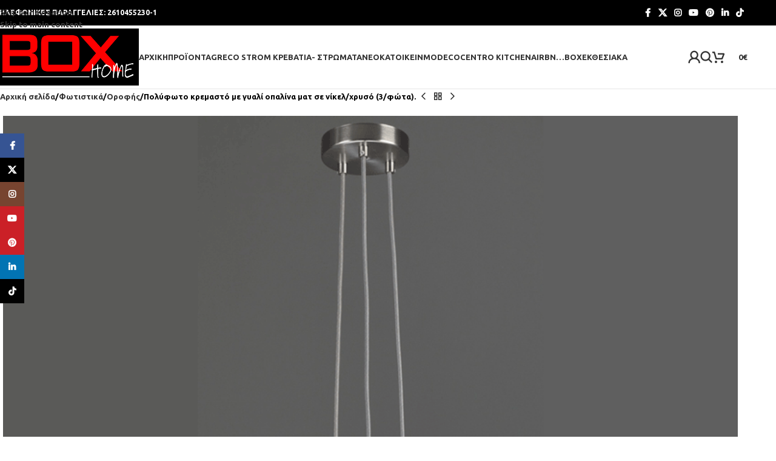

--- FILE ---
content_type: text/html; charset=UTF-8
request_url: https://box-home.gr/product/fotistiko-orofis-polifoto-orfeas-metal/
body_size: 41567
content:
<!DOCTYPE html>
<html lang="el">
<head>
	<meta charset="UTF-8">
	<link rel="profile" href="https://gmpg.org/xfn/11">
	<link rel="pingback" href="https://box-home.gr/xmlrpc.php">

	<meta name='robots' content='index, follow, max-image-preview:large, max-snippet:-1, max-video-preview:-1' />
	<style>img:is([sizes="auto" i], [sizes^="auto," i]) { contain-intrinsic-size: 3000px 1500px }</style>
	<script id="cookie-law-info-gcm-var-js">
var _ckyGcm = {"status":true,"default_settings":[{"analytics":"granted","advertisement":"denied","functional":"granted","necessary":"granted","ad_user_data":"denied","ad_personalization":"denied","regions":"All"}],"wait_for_update":2000,"url_passthrough":false,"ads_data_redaction":false}</script>
<script id="cookie-law-info-gcm-js" type="text/javascript" src="https://box-home.gr/wp-content/plugins/cookie-law-info/lite/frontend/js/gcm.min.js"></script> <script id="cookieyes" type="text/javascript" src="https://cdn-cookieyes.com/client_data/68f055f3bd8353aa85bba483/script.js"></script>
	<!-- This site is optimized with the Yoast SEO plugin v26.5 - https://yoast.com/wordpress/plugins/seo/ -->
	<title>Πολύφωτο κρεμαστό με γυαλί οπαλίνα ματ σε νίκελ/χρυσό (3/φώτα). Box-Home • Έπιπλο - Κουζίνα - Μπάνιο</title>
	<meta name="description" content="Κατασκευή από μεταλλο και γυαλί οπαλίνα, χρώμα σκελετού νίκελ ματ/χρυσό ματ και χρώμα γυαλιού σε δύο αποχρώσεις: λευκό και ασημί/χρυσό." />
	<link rel="canonical" href="https://box-home.gr/product/fotistiko-orofis-polifoto-orfeas-metal/" />
	<meta property="og:locale" content="el_GR" />
	<meta property="og:type" content="article" />
	<meta property="og:title" content="Πολύφωτο κρεμαστό με γυαλί οπαλίνα ματ σε νίκελ/χρυσό (3/φώτα). Box-Home • Έπιπλο - Κουζίνα - Μπάνιο" />
	<meta property="og:description" content="Κατασκευή από μεταλλο και γυαλί οπαλίνα, χρώμα σκελετού νίκελ ματ/χρυσό ματ και χρώμα γυαλιού σε δύο αποχρώσεις: λευκό και ασημί/χρυσό." />
	<meta property="og:url" content="https://box-home.gr/product/fotistiko-orofis-polifoto-orfeas-metal/" />
	<meta property="og:site_name" content="Box-Home • Έπιπλο - Κουζίνα - Μπάνιο" />
	<meta property="article:publisher" content="https://www.facebook.com/box.home.patra/" />
	<meta property="article:modified_time" content="2025-02-18T15:55:33+00:00" />
	<meta property="og:image" content="https://box-home.gr/wp-content/uploads/2019/01/14a6ee4032cf809f.gif" />
	<meta property="og:image:width" content="800" />
	<meta property="og:image:height" content="800" />
	<meta property="og:image:type" content="image/gif" />
	<meta name="twitter:card" content="summary_large_image" />
	<meta name="twitter:site" content="@BoxHomepatras" />
	<meta name="twitter:label1" content="Εκτιμώμενος χρόνος ανάγνωσης" />
	<meta name="twitter:data1" content="1 λεπτό" />
	<script type="application/ld+json" class="yoast-schema-graph">{"@context":"https://schema.org","@graph":[{"@type":"WebPage","@id":"https://box-home.gr/product/fotistiko-orofis-polifoto-orfeas-metal/","url":"https://box-home.gr/product/fotistiko-orofis-polifoto-orfeas-metal/","name":"Πολύφωτο κρεμαστό με γυαλί οπαλίνα ματ σε νίκελ/χρυσό (3/φώτα). Box-Home • Έπιπλο - Κουζίνα - Μπάνιο","isPartOf":{"@id":"https://box-home.gr/#website"},"primaryImageOfPage":{"@id":"https://box-home.gr/product/fotistiko-orofis-polifoto-orfeas-metal/#primaryimage"},"image":{"@id":"https://box-home.gr/product/fotistiko-orofis-polifoto-orfeas-metal/#primaryimage"},"thumbnailUrl":"https://box-home.gr/wp-content/uploads/2019/01/14a6ee4032cf809f.gif","datePublished":"2019-01-10T14:54:20+00:00","dateModified":"2025-02-18T15:55:33+00:00","description":"Κατασκευή από μεταλλο και γυαλί οπαλίνα, χρώμα σκελετού νίκελ ματ/χρυσό ματ και χρώμα γυαλιού σε δύο αποχρώσεις: λευκό και ασημί/χρυσό.","breadcrumb":{"@id":"https://box-home.gr/product/fotistiko-orofis-polifoto-orfeas-metal/#breadcrumb"},"inLanguage":"el","potentialAction":[{"@type":"ReadAction","target":["https://box-home.gr/product/fotistiko-orofis-polifoto-orfeas-metal/"]}]},{"@type":"ImageObject","inLanguage":"el","@id":"https://box-home.gr/product/fotistiko-orofis-polifoto-orfeas-metal/#primaryimage","url":"https://box-home.gr/wp-content/uploads/2019/01/14a6ee4032cf809f.gif","contentUrl":"https://box-home.gr/wp-content/uploads/2019/01/14a6ee4032cf809f.gif","width":800,"height":800},{"@type":"BreadcrumbList","@id":"https://box-home.gr/product/fotistiko-orofis-polifoto-orfeas-metal/#breadcrumb","itemListElement":[{"@type":"ListItem","position":1,"name":"Home","item":"https://box-home.gr/"},{"@type":"ListItem","position":2,"name":"Shop","item":"https://box-home.gr/shop/"},{"@type":"ListItem","position":3,"name":"Πολύφωτο κρεμαστό με γυαλί οπαλίνα ματ σε νίκελ/χρυσό (3/φώτα)."}]},{"@type":"WebSite","@id":"https://box-home.gr/#website","url":"https://box-home.gr/","name":"Box-Home • Έπιπλο - Κουζίνα - Μπάνιο","description":"Έπιπλο - Κουζίνα - Μπάνιο","publisher":{"@id":"https://box-home.gr/#organization"},"potentialAction":[{"@type":"SearchAction","target":{"@type":"EntryPoint","urlTemplate":"https://box-home.gr/?s={search_term_string}"},"query-input":{"@type":"PropertyValueSpecification","valueRequired":true,"valueName":"search_term_string"}}],"inLanguage":"el"},{"@type":"Organization","@id":"https://box-home.gr/#organization","name":"Box-Home • Έπιπλο - Κουζίνα - Μπάνιο","url":"https://box-home.gr/","logo":{"@type":"ImageObject","inLanguage":"el","@id":"https://box-home.gr/#/schema/logo/image/","url":"https://box-home.gr/wp-content/uploads/2022/09/cropped-logo-box-home-eshop-patras.png","contentUrl":"https://box-home.gr/wp-content/uploads/2022/09/cropped-logo-box-home-eshop-patras.png","width":512,"height":201,"caption":"Box-Home • Έπιπλο - Κουζίνα - Μπάνιο"},"image":{"@id":"https://box-home.gr/#/schema/logo/image/"},"sameAs":["https://www.facebook.com/box.home.patra/","https://x.com/BoxHomepatras","https://www.instagram.com/boxhome.patras/","https://www.tiktok.com/@boxhome.patras?lang=el-GR","https://gr.pinterest.com/rellosbox/","https://www.linkedin.com/in/box-home-undefined-99537928a/?locale=el_GR","https://www.facebook.com/neokatoikein.epipla.design/"]}]}</script>
	<!-- / Yoast SEO plugin. -->


<link rel='dns-prefetch' href='//fonts.googleapis.com' />
<link rel="alternate" type="application/rss+xml" title="Ροή RSS &raquo; Box-Home • Έπιπλο - Κουζίνα - Μπάνιο" href="https://box-home.gr/feed/" />
<link rel="alternate" type="application/rss+xml" title="Ροή Σχολίων &raquo; Box-Home • Έπιπλο - Κουζίνα - Μπάνιο" href="https://box-home.gr/comments/feed/" />
<link rel='stylesheet' id='wp-block-library-css' href='https://box-home.gr/wp-includes/css/dist/block-library/style.min.css?ver=6.8.3' type='text/css' media='all' />
<style id='global-styles-inline-css' type='text/css'>
:root{--wp--preset--aspect-ratio--square: 1;--wp--preset--aspect-ratio--4-3: 4/3;--wp--preset--aspect-ratio--3-4: 3/4;--wp--preset--aspect-ratio--3-2: 3/2;--wp--preset--aspect-ratio--2-3: 2/3;--wp--preset--aspect-ratio--16-9: 16/9;--wp--preset--aspect-ratio--9-16: 9/16;--wp--preset--color--black: #000000;--wp--preset--color--cyan-bluish-gray: #abb8c3;--wp--preset--color--white: #ffffff;--wp--preset--color--pale-pink: #f78da7;--wp--preset--color--vivid-red: #cf2e2e;--wp--preset--color--luminous-vivid-orange: #ff6900;--wp--preset--color--luminous-vivid-amber: #fcb900;--wp--preset--color--light-green-cyan: #7bdcb5;--wp--preset--color--vivid-green-cyan: #00d084;--wp--preset--color--pale-cyan-blue: #8ed1fc;--wp--preset--color--vivid-cyan-blue: #0693e3;--wp--preset--color--vivid-purple: #9b51e0;--wp--preset--gradient--vivid-cyan-blue-to-vivid-purple: linear-gradient(135deg,rgba(6,147,227,1) 0%,rgb(155,81,224) 100%);--wp--preset--gradient--light-green-cyan-to-vivid-green-cyan: linear-gradient(135deg,rgb(122,220,180) 0%,rgb(0,208,130) 100%);--wp--preset--gradient--luminous-vivid-amber-to-luminous-vivid-orange: linear-gradient(135deg,rgba(252,185,0,1) 0%,rgba(255,105,0,1) 100%);--wp--preset--gradient--luminous-vivid-orange-to-vivid-red: linear-gradient(135deg,rgba(255,105,0,1) 0%,rgb(207,46,46) 100%);--wp--preset--gradient--very-light-gray-to-cyan-bluish-gray: linear-gradient(135deg,rgb(238,238,238) 0%,rgb(169,184,195) 100%);--wp--preset--gradient--cool-to-warm-spectrum: linear-gradient(135deg,rgb(74,234,220) 0%,rgb(151,120,209) 20%,rgb(207,42,186) 40%,rgb(238,44,130) 60%,rgb(251,105,98) 80%,rgb(254,248,76) 100%);--wp--preset--gradient--blush-light-purple: linear-gradient(135deg,rgb(255,206,236) 0%,rgb(152,150,240) 100%);--wp--preset--gradient--blush-bordeaux: linear-gradient(135deg,rgb(254,205,165) 0%,rgb(254,45,45) 50%,rgb(107,0,62) 100%);--wp--preset--gradient--luminous-dusk: linear-gradient(135deg,rgb(255,203,112) 0%,rgb(199,81,192) 50%,rgb(65,88,208) 100%);--wp--preset--gradient--pale-ocean: linear-gradient(135deg,rgb(255,245,203) 0%,rgb(182,227,212) 50%,rgb(51,167,181) 100%);--wp--preset--gradient--electric-grass: linear-gradient(135deg,rgb(202,248,128) 0%,rgb(113,206,126) 100%);--wp--preset--gradient--midnight: linear-gradient(135deg,rgb(2,3,129) 0%,rgb(40,116,252) 100%);--wp--preset--font-size--small: 13px;--wp--preset--font-size--medium: 20px;--wp--preset--font-size--large: 36px;--wp--preset--font-size--x-large: 42px;--wp--preset--spacing--20: 0.44rem;--wp--preset--spacing--30: 0.67rem;--wp--preset--spacing--40: 1rem;--wp--preset--spacing--50: 1.5rem;--wp--preset--spacing--60: 2.25rem;--wp--preset--spacing--70: 3.38rem;--wp--preset--spacing--80: 5.06rem;--wp--preset--shadow--natural: 6px 6px 9px rgba(0, 0, 0, 0.2);--wp--preset--shadow--deep: 12px 12px 50px rgba(0, 0, 0, 0.4);--wp--preset--shadow--sharp: 6px 6px 0px rgba(0, 0, 0, 0.2);--wp--preset--shadow--outlined: 6px 6px 0px -3px rgba(255, 255, 255, 1), 6px 6px rgba(0, 0, 0, 1);--wp--preset--shadow--crisp: 6px 6px 0px rgba(0, 0, 0, 1);}:where(body) { margin: 0; }.wp-site-blocks > .alignleft { float: left; margin-right: 2em; }.wp-site-blocks > .alignright { float: right; margin-left: 2em; }.wp-site-blocks > .aligncenter { justify-content: center; margin-left: auto; margin-right: auto; }:where(.is-layout-flex){gap: 0.5em;}:where(.is-layout-grid){gap: 0.5em;}.is-layout-flow > .alignleft{float: left;margin-inline-start: 0;margin-inline-end: 2em;}.is-layout-flow > .alignright{float: right;margin-inline-start: 2em;margin-inline-end: 0;}.is-layout-flow > .aligncenter{margin-left: auto !important;margin-right: auto !important;}.is-layout-constrained > .alignleft{float: left;margin-inline-start: 0;margin-inline-end: 2em;}.is-layout-constrained > .alignright{float: right;margin-inline-start: 2em;margin-inline-end: 0;}.is-layout-constrained > .aligncenter{margin-left: auto !important;margin-right: auto !important;}.is-layout-constrained > :where(:not(.alignleft):not(.alignright):not(.alignfull)){margin-left: auto !important;margin-right: auto !important;}body .is-layout-flex{display: flex;}.is-layout-flex{flex-wrap: wrap;align-items: center;}.is-layout-flex > :is(*, div){margin: 0;}body .is-layout-grid{display: grid;}.is-layout-grid > :is(*, div){margin: 0;}body{padding-top: 0px;padding-right: 0px;padding-bottom: 0px;padding-left: 0px;}a:where(:not(.wp-element-button)){text-decoration: none;}:root :where(.wp-element-button, .wp-block-button__link){background-color: #32373c;border-width: 0;color: #fff;font-family: inherit;font-size: inherit;line-height: inherit;padding: calc(0.667em + 2px) calc(1.333em + 2px);text-decoration: none;}.has-black-color{color: var(--wp--preset--color--black) !important;}.has-cyan-bluish-gray-color{color: var(--wp--preset--color--cyan-bluish-gray) !important;}.has-white-color{color: var(--wp--preset--color--white) !important;}.has-pale-pink-color{color: var(--wp--preset--color--pale-pink) !important;}.has-vivid-red-color{color: var(--wp--preset--color--vivid-red) !important;}.has-luminous-vivid-orange-color{color: var(--wp--preset--color--luminous-vivid-orange) !important;}.has-luminous-vivid-amber-color{color: var(--wp--preset--color--luminous-vivid-amber) !important;}.has-light-green-cyan-color{color: var(--wp--preset--color--light-green-cyan) !important;}.has-vivid-green-cyan-color{color: var(--wp--preset--color--vivid-green-cyan) !important;}.has-pale-cyan-blue-color{color: var(--wp--preset--color--pale-cyan-blue) !important;}.has-vivid-cyan-blue-color{color: var(--wp--preset--color--vivid-cyan-blue) !important;}.has-vivid-purple-color{color: var(--wp--preset--color--vivid-purple) !important;}.has-black-background-color{background-color: var(--wp--preset--color--black) !important;}.has-cyan-bluish-gray-background-color{background-color: var(--wp--preset--color--cyan-bluish-gray) !important;}.has-white-background-color{background-color: var(--wp--preset--color--white) !important;}.has-pale-pink-background-color{background-color: var(--wp--preset--color--pale-pink) !important;}.has-vivid-red-background-color{background-color: var(--wp--preset--color--vivid-red) !important;}.has-luminous-vivid-orange-background-color{background-color: var(--wp--preset--color--luminous-vivid-orange) !important;}.has-luminous-vivid-amber-background-color{background-color: var(--wp--preset--color--luminous-vivid-amber) !important;}.has-light-green-cyan-background-color{background-color: var(--wp--preset--color--light-green-cyan) !important;}.has-vivid-green-cyan-background-color{background-color: var(--wp--preset--color--vivid-green-cyan) !important;}.has-pale-cyan-blue-background-color{background-color: var(--wp--preset--color--pale-cyan-blue) !important;}.has-vivid-cyan-blue-background-color{background-color: var(--wp--preset--color--vivid-cyan-blue) !important;}.has-vivid-purple-background-color{background-color: var(--wp--preset--color--vivid-purple) !important;}.has-black-border-color{border-color: var(--wp--preset--color--black) !important;}.has-cyan-bluish-gray-border-color{border-color: var(--wp--preset--color--cyan-bluish-gray) !important;}.has-white-border-color{border-color: var(--wp--preset--color--white) !important;}.has-pale-pink-border-color{border-color: var(--wp--preset--color--pale-pink) !important;}.has-vivid-red-border-color{border-color: var(--wp--preset--color--vivid-red) !important;}.has-luminous-vivid-orange-border-color{border-color: var(--wp--preset--color--luminous-vivid-orange) !important;}.has-luminous-vivid-amber-border-color{border-color: var(--wp--preset--color--luminous-vivid-amber) !important;}.has-light-green-cyan-border-color{border-color: var(--wp--preset--color--light-green-cyan) !important;}.has-vivid-green-cyan-border-color{border-color: var(--wp--preset--color--vivid-green-cyan) !important;}.has-pale-cyan-blue-border-color{border-color: var(--wp--preset--color--pale-cyan-blue) !important;}.has-vivid-cyan-blue-border-color{border-color: var(--wp--preset--color--vivid-cyan-blue) !important;}.has-vivid-purple-border-color{border-color: var(--wp--preset--color--vivid-purple) !important;}.has-vivid-cyan-blue-to-vivid-purple-gradient-background{background: var(--wp--preset--gradient--vivid-cyan-blue-to-vivid-purple) !important;}.has-light-green-cyan-to-vivid-green-cyan-gradient-background{background: var(--wp--preset--gradient--light-green-cyan-to-vivid-green-cyan) !important;}.has-luminous-vivid-amber-to-luminous-vivid-orange-gradient-background{background: var(--wp--preset--gradient--luminous-vivid-amber-to-luminous-vivid-orange) !important;}.has-luminous-vivid-orange-to-vivid-red-gradient-background{background: var(--wp--preset--gradient--luminous-vivid-orange-to-vivid-red) !important;}.has-very-light-gray-to-cyan-bluish-gray-gradient-background{background: var(--wp--preset--gradient--very-light-gray-to-cyan-bluish-gray) !important;}.has-cool-to-warm-spectrum-gradient-background{background: var(--wp--preset--gradient--cool-to-warm-spectrum) !important;}.has-blush-light-purple-gradient-background{background: var(--wp--preset--gradient--blush-light-purple) !important;}.has-blush-bordeaux-gradient-background{background: var(--wp--preset--gradient--blush-bordeaux) !important;}.has-luminous-dusk-gradient-background{background: var(--wp--preset--gradient--luminous-dusk) !important;}.has-pale-ocean-gradient-background{background: var(--wp--preset--gradient--pale-ocean) !important;}.has-electric-grass-gradient-background{background: var(--wp--preset--gradient--electric-grass) !important;}.has-midnight-gradient-background{background: var(--wp--preset--gradient--midnight) !important;}.has-small-font-size{font-size: var(--wp--preset--font-size--small) !important;}.has-medium-font-size{font-size: var(--wp--preset--font-size--medium) !important;}.has-large-font-size{font-size: var(--wp--preset--font-size--large) !important;}.has-x-large-font-size{font-size: var(--wp--preset--font-size--x-large) !important;}
:where(.wp-block-post-template.is-layout-flex){gap: 1.25em;}:where(.wp-block-post-template.is-layout-grid){gap: 1.25em;}
:where(.wp-block-columns.is-layout-flex){gap: 2em;}:where(.wp-block-columns.is-layout-grid){gap: 2em;}
:root :where(.wp-block-pullquote){font-size: 1.5em;line-height: 1.6;}
</style>
<link rel='stylesheet' id='tbigr_style-css' href='https://box-home.gr/wp-content/plugins/tbicreditgr/includes/../css/tbi_style.css?ver=1.0.0' type='text/css' media='all' />
<style id='woocommerce-inline-inline-css' type='text/css'>
.woocommerce form .form-row .required { visibility: visible; }
</style>
<link rel='stylesheet' id='elementor-icons-css' href='https://box-home.gr/wp-content/plugins/elementor/assets/lib/eicons/css/elementor-icons.min.css?ver=5.44.0' type='text/css' media='all' />
<link rel='stylesheet' id='elementor-frontend-css' href='https://box-home.gr/wp-content/plugins/elementor/assets/css/frontend.min.css?ver=3.33.2' type='text/css' media='all' />
<link rel='stylesheet' id='elementor-post-25814-css' href='https://box-home.gr/wp-content/uploads/elementor/css/post-25814.css?ver=1767016838' type='text/css' media='all' />
<link rel='stylesheet' id='wd-style-base-css' href='https://box-home.gr/wp-content/themes/woodmart/css/parts/base.min.css?ver=8.3.6' type='text/css' media='all' />
<link rel='stylesheet' id='wd-helpers-wpb-elem-css' href='https://box-home.gr/wp-content/themes/woodmart/css/parts/helpers-wpb-elem.min.css?ver=8.3.6' type='text/css' media='all' />
<link rel='stylesheet' id='wd-revolution-slider-css' href='https://box-home.gr/wp-content/themes/woodmart/css/parts/int-rev-slider.min.css?ver=8.3.6' type='text/css' media='all' />
<link rel='stylesheet' id='wd-woo-payments-css' href='https://box-home.gr/wp-content/themes/woodmart/css/parts/int-woo-payments.min.css?ver=8.3.6' type='text/css' media='all' />
<link rel='stylesheet' id='wd-elementor-base-css' href='https://box-home.gr/wp-content/themes/woodmart/css/parts/int-elem-base.min.css?ver=8.3.6' type='text/css' media='all' />
<link rel='stylesheet' id='wd-elementor-pro-base-css' href='https://box-home.gr/wp-content/themes/woodmart/css/parts/int-elementor-pro.min.css?ver=8.3.6' type='text/css' media='all' />
<link rel='stylesheet' id='wd-int-wordfence-css' href='https://box-home.gr/wp-content/themes/woodmart/css/parts/int-wordfence.min.css?ver=8.3.6' type='text/css' media='all' />
<link rel='stylesheet' id='wd-woocommerce-base-css' href='https://box-home.gr/wp-content/themes/woodmart/css/parts/woocommerce-base.min.css?ver=8.3.6' type='text/css' media='all' />
<link rel='stylesheet' id='wd-mod-star-rating-css' href='https://box-home.gr/wp-content/themes/woodmart/css/parts/mod-star-rating.min.css?ver=8.3.6' type='text/css' media='all' />
<link rel='stylesheet' id='wd-woocommerce-block-notices-css' href='https://box-home.gr/wp-content/themes/woodmart/css/parts/woo-mod-block-notices.min.css?ver=8.3.6' type='text/css' media='all' />
<link rel='stylesheet' id='wd-woo-mod-quantity-css' href='https://box-home.gr/wp-content/themes/woodmart/css/parts/woo-mod-quantity.min.css?ver=8.3.6' type='text/css' media='all' />
<link rel='stylesheet' id='wd-woo-single-prod-el-base-css' href='https://box-home.gr/wp-content/themes/woodmart/css/parts/woo-single-prod-el-base.min.css?ver=8.3.6' type='text/css' media='all' />
<link rel='stylesheet' id='wd-woo-mod-stock-status-css' href='https://box-home.gr/wp-content/themes/woodmart/css/parts/woo-mod-stock-status.min.css?ver=8.3.6' type='text/css' media='all' />
<link rel='stylesheet' id='wd-woo-mod-shop-attributes-css' href='https://box-home.gr/wp-content/themes/woodmart/css/parts/woo-mod-shop-attributes.min.css?ver=8.3.6' type='text/css' media='all' />
<link rel='stylesheet' id='wd-wp-blocks-css' href='https://box-home.gr/wp-content/themes/woodmart/css/parts/wp-blocks.min.css?ver=8.3.6' type='text/css' media='all' />
<link rel='stylesheet' id='child-style-css' href='https://box-home.gr/wp-content/themes/woodmart-child/style.css?ver=8.3.6' type='text/css' media='all' />
<link rel='stylesheet' id='wd-header-base-css' href='https://box-home.gr/wp-content/themes/woodmart/css/parts/header-base.min.css?ver=8.3.6' type='text/css' media='all' />
<link rel='stylesheet' id='wd-mod-tools-css' href='https://box-home.gr/wp-content/themes/woodmart/css/parts/mod-tools.min.css?ver=8.3.6' type='text/css' media='all' />
<link rel='stylesheet' id='wd-header-elements-base-css' href='https://box-home.gr/wp-content/themes/woodmart/css/parts/header-el-base.min.css?ver=8.3.6' type='text/css' media='all' />
<link rel='stylesheet' id='wd-social-icons-css' href='https://box-home.gr/wp-content/themes/woodmart/css/parts/el-social-icons.min.css?ver=8.3.6' type='text/css' media='all' />
<link rel='stylesheet' id='wd-header-my-account-dropdown-css' href='https://box-home.gr/wp-content/themes/woodmart/css/parts/header-el-my-account-dropdown.min.css?ver=8.3.6' type='text/css' media='all' />
<link rel='stylesheet' id='wd-woo-mod-login-form-css' href='https://box-home.gr/wp-content/themes/woodmart/css/parts/woo-mod-login-form.min.css?ver=8.3.6' type='text/css' media='all' />
<link rel='stylesheet' id='wd-header-my-account-css' href='https://box-home.gr/wp-content/themes/woodmart/css/parts/header-el-my-account.min.css?ver=8.3.6' type='text/css' media='all' />
<link rel='stylesheet' id='wd-header-search-css' href='https://box-home.gr/wp-content/themes/woodmart/css/parts/header-el-search.min.css?ver=8.3.6' type='text/css' media='all' />
<link rel='stylesheet' id='wd-header-cart-side-css' href='https://box-home.gr/wp-content/themes/woodmart/css/parts/header-el-cart-side.min.css?ver=8.3.6' type='text/css' media='all' />
<link rel='stylesheet' id='wd-header-cart-css' href='https://box-home.gr/wp-content/themes/woodmart/css/parts/header-el-cart.min.css?ver=8.3.6' type='text/css' media='all' />
<link rel='stylesheet' id='wd-widget-shopping-cart-css' href='https://box-home.gr/wp-content/themes/woodmart/css/parts/woo-widget-shopping-cart.min.css?ver=8.3.6' type='text/css' media='all' />
<link rel='stylesheet' id='wd-widget-product-list-css' href='https://box-home.gr/wp-content/themes/woodmart/css/parts/woo-widget-product-list.min.css?ver=8.3.6' type='text/css' media='all' />
<link rel='stylesheet' id='wd-header-mobile-nav-dropdown-css' href='https://box-home.gr/wp-content/themes/woodmart/css/parts/header-el-mobile-nav-dropdown.min.css?ver=8.3.6' type='text/css' media='all' />
<link rel='stylesheet' id='wd-page-title-css' href='https://box-home.gr/wp-content/themes/woodmart/css/parts/page-title.min.css?ver=8.3.6' type='text/css' media='all' />
<link rel='stylesheet' id='wd-woo-single-prod-predefined-css' href='https://box-home.gr/wp-content/themes/woodmart/css/parts/woo-single-prod-predefined.min.css?ver=8.3.6' type='text/css' media='all' />
<link rel='stylesheet' id='wd-woo-single-prod-and-quick-view-predefined-css' href='https://box-home.gr/wp-content/themes/woodmart/css/parts/woo-single-prod-and-quick-view-predefined.min.css?ver=8.3.6' type='text/css' media='all' />
<link rel='stylesheet' id='wd-woo-single-prod-el-tabs-predefined-css' href='https://box-home.gr/wp-content/themes/woodmart/css/parts/woo-single-prod-el-tabs-predefined.min.css?ver=8.3.6' type='text/css' media='all' />
<link rel='stylesheet' id='wd-woo-single-prod-opt-gallery-full-width-css' href='https://box-home.gr/wp-content/themes/woodmart/css/parts/woo-single-prod-opt-gallery-full-width.min.css?ver=8.3.6' type='text/css' media='all' />
<link rel='stylesheet' id='wd-woo-single-prod-el-navigation-css' href='https://box-home.gr/wp-content/themes/woodmart/css/parts/woo-single-prod-el-navigation.min.css?ver=8.3.6' type='text/css' media='all' />
<link rel='stylesheet' id='wd-woo-single-prod-el-gallery-css' href='https://box-home.gr/wp-content/themes/woodmart/css/parts/woo-single-prod-el-gallery.min.css?ver=8.3.6' type='text/css' media='all' />
<link rel='stylesheet' id='wd-swiper-css' href='https://box-home.gr/wp-content/themes/woodmart/css/parts/lib-swiper.min.css?ver=8.3.6' type='text/css' media='all' />
<link rel='stylesheet' id='wd-swiper-arrows-css' href='https://box-home.gr/wp-content/themes/woodmart/css/parts/lib-swiper-arrows.min.css?ver=8.3.6' type='text/css' media='all' />
<link rel='stylesheet' id='wd-photoswipe-css' href='https://box-home.gr/wp-content/themes/woodmart/css/parts/lib-photoswipe.min.css?ver=8.3.6' type='text/css' media='all' />
<link rel='stylesheet' id='wd-tabs-css' href='https://box-home.gr/wp-content/themes/woodmart/css/parts/el-tabs.min.css?ver=8.3.6' type='text/css' media='all' />
<link rel='stylesheet' id='wd-woo-single-prod-el-tabs-opt-layout-tabs-css' href='https://box-home.gr/wp-content/themes/woodmart/css/parts/woo-single-prod-el-tabs-opt-layout-tabs.min.css?ver=8.3.6' type='text/css' media='all' />
<link rel='stylesheet' id='wd-accordion-css' href='https://box-home.gr/wp-content/themes/woodmart/css/parts/el-accordion.min.css?ver=8.3.6' type='text/css' media='all' />
<link rel='stylesheet' id='wd-accordion-elem-wpb-css' href='https://box-home.gr/wp-content/themes/woodmart/css/parts/el-accordion-wpb-elem.min.css?ver=8.3.6' type='text/css' media='all' />
<link rel='stylesheet' id='wd-product-loop-css' href='https://box-home.gr/wp-content/themes/woodmart/css/parts/woo-product-loop.min.css?ver=8.3.6' type='text/css' media='all' />
<link rel='stylesheet' id='wd-product-loop-base-css' href='https://box-home.gr/wp-content/themes/woodmart/css/parts/woo-product-loop-base.min.css?ver=8.3.6' type='text/css' media='all' />
<link rel='stylesheet' id='wd-woo-mod-add-btn-replace-css' href='https://box-home.gr/wp-content/themes/woodmart/css/parts/woo-mod-add-btn-replace.min.css?ver=8.3.6' type='text/css' media='all' />
<link rel='stylesheet' id='wd-mod-more-description-css' href='https://box-home.gr/wp-content/themes/woodmart/css/parts/mod-more-description.min.css?ver=8.3.6' type='text/css' media='all' />
<link rel='stylesheet' id='wd-mfp-popup-css' href='https://box-home.gr/wp-content/themes/woodmart/css/parts/lib-magnific-popup.min.css?ver=8.3.6' type='text/css' media='all' />
<link rel='stylesheet' id='wd-mod-animations-transform-css' href='https://box-home.gr/wp-content/themes/woodmart/css/parts/mod-animations-transform.min.css?ver=8.3.6' type='text/css' media='all' />
<link rel='stylesheet' id='wd-mod-transform-css' href='https://box-home.gr/wp-content/themes/woodmart/css/parts/mod-transform.min.css?ver=8.3.6' type='text/css' media='all' />
<link rel='stylesheet' id='wd-swiper-pagin-css' href='https://box-home.gr/wp-content/themes/woodmart/css/parts/lib-swiper-pagin.min.css?ver=8.3.6' type='text/css' media='all' />
<link rel='stylesheet' id='wd-widget-collapse-css' href='https://box-home.gr/wp-content/themes/woodmart/css/parts/opt-widget-collapse.min.css?ver=8.3.6' type='text/css' media='all' />
<link rel='stylesheet' id='wd-footer-base-css' href='https://box-home.gr/wp-content/themes/woodmart/css/parts/footer-base.min.css?ver=8.3.6' type='text/css' media='all' />
<link rel='stylesheet' id='wd-widget-nav-css' href='https://box-home.gr/wp-content/themes/woodmart/css/parts/widget-nav.min.css?ver=8.3.6' type='text/css' media='all' />
<link rel='stylesheet' id='wd-scroll-top-css' href='https://box-home.gr/wp-content/themes/woodmart/css/parts/opt-scrolltotop.min.css?ver=8.3.6' type='text/css' media='all' />
<link rel='stylesheet' id='wd-header-search-fullscreen-css' href='https://box-home.gr/wp-content/themes/woodmart/css/parts/header-el-search-fullscreen-general.min.css?ver=8.3.6' type='text/css' media='all' />
<link rel='stylesheet' id='wd-header-search-fullscreen-1-css' href='https://box-home.gr/wp-content/themes/woodmart/css/parts/header-el-search-fullscreen-1.min.css?ver=8.3.6' type='text/css' media='all' />
<link rel='stylesheet' id='wd-wd-search-form-css' href='https://box-home.gr/wp-content/themes/woodmart/css/parts/wd-search-form.min.css?ver=8.3.6' type='text/css' media='all' />
<link rel='stylesheet' id='wd-wd-search-results-css' href='https://box-home.gr/wp-content/themes/woodmart/css/parts/wd-search-results.min.css?ver=8.3.6' type='text/css' media='all' />
<link rel='stylesheet' id='wd-wd-search-dropdown-css' href='https://box-home.gr/wp-content/themes/woodmart/css/parts/wd-search-dropdown.min.css?ver=8.3.6' type='text/css' media='all' />
<link rel='stylesheet' id='wd-social-icons-styles-css' href='https://box-home.gr/wp-content/themes/woodmart/css/parts/el-social-styles.min.css?ver=8.3.6' type='text/css' media='all' />
<link rel='stylesheet' id='wd-sticky-social-buttons-css' href='https://box-home.gr/wp-content/themes/woodmart/css/parts/opt-sticky-social.min.css?ver=8.3.6' type='text/css' media='all' />
<link rel='stylesheet' id='wd-bottom-toolbar-css' href='https://box-home.gr/wp-content/themes/woodmart/css/parts/opt-bottom-toolbar.min.css?ver=8.3.6' type='text/css' media='all' />
<link rel='stylesheet' id='xts-style-theme_settings_default-css' href='https://box-home.gr/wp-content/uploads/2025/12/xts-theme_settings_default-1765827789.css?ver=8.3.6' type='text/css' media='all' />
<link rel='stylesheet' id='xts-google-fonts-css' href='https://fonts.googleapis.com/css?family=Ubuntu%3A400%2C700%2C500&#038;subset=greek%2Cgreek%2Cgreek%2Cgreek-ext&#038;ver=8.3.6' type='text/css' media='all' />
<link rel='stylesheet' id='elementor-gf-local-roboto-css' href='https://box-home.gr/wp-content/uploads/elementor/google-fonts/css/roboto.css?ver=1747986594' type='text/css' media='all' />
<link rel='stylesheet' id='elementor-gf-local-robotoslab-css' href='https://box-home.gr/wp-content/uploads/elementor/google-fonts/css/robotoslab.css?ver=1747986596' type='text/css' media='all' />
<script type="text/javascript" src="https://box-home.gr/wp-includes/js/jquery/jquery.min.js?ver=3.7.1" id="jquery-core-js"></script>
<script type="text/javascript" src="https://box-home.gr/wp-includes/js/jquery/jquery-migrate.min.js?ver=3.4.1" id="jquery-migrate-js"></script>
<script type="text/javascript" src="https://box-home.gr/wp-content/plugins/tbicreditgr/includes/../js/tbicredit.js?ver=1.0.0" id="tbigr_credit-js"></script>
<script type="text/javascript" src="https://box-home.gr/wp-content/plugins/woocommerce/assets/js/zoom/jquery.zoom.min.js?ver=1.7.21-wc.10.3.7" id="wc-zoom-js" defer="defer" data-wp-strategy="defer"></script>
<script type="text/javascript" id="wc-single-product-js-extra">
/* <![CDATA[ */
var wc_single_product_params = {"i18n_required_rating_text":"\u03a0\u03b1\u03c1\u03b1\u03ba\u03b1\u03bb\u03bf\u03cd\u03bc\u03b5, \u03b5\u03c0\u03b9\u03bb\u03ad\u03be\u03c4\u03b5 \u03bc\u03af\u03b1 \u03b2\u03b1\u03b8\u03bc\u03bf\u03bb\u03bf\u03b3\u03af\u03b1","i18n_rating_options":["1 \u03b1\u03c0\u03cc 5 \u03b1\u03c3\u03c4\u03ad\u03c1\u03b9\u03b1","2 \u03b1\u03c0\u03cc 5 \u03b1\u03c3\u03c4\u03ad\u03c1\u03b9\u03b1","3 \u03b1\u03c0\u03cc 5 \u03b1\u03c3\u03c4\u03ad\u03c1\u03b9\u03b1","4 \u03b1\u03c0\u03cc 5 \u03b1\u03c3\u03c4\u03ad\u03c1\u03b9\u03b1","5 \u03b1\u03c0\u03cc 5 \u03b1\u03c3\u03c4\u03ad\u03c1\u03b9\u03b1"],"i18n_product_gallery_trigger_text":"View full-screen image gallery","review_rating_required":"yes","flexslider":{"rtl":false,"animation":"slide","smoothHeight":true,"directionNav":false,"controlNav":"thumbnails","slideshow":false,"animationSpeed":500,"animationLoop":false,"allowOneSlide":false},"zoom_enabled":"","zoom_options":[],"photoswipe_enabled":"","photoswipe_options":{"shareEl":false,"closeOnScroll":false,"history":false,"hideAnimationDuration":0,"showAnimationDuration":0},"flexslider_enabled":""};
/* ]]> */
</script>
<script type="text/javascript" src="https://box-home.gr/wp-content/plugins/woocommerce/assets/js/frontend/single-product.min.js?ver=10.3.7" id="wc-single-product-js" defer="defer" data-wp-strategy="defer"></script>
<script type="text/javascript" src="https://box-home.gr/wp-content/plugins/woocommerce/assets/js/jquery-blockui/jquery.blockUI.min.js?ver=2.7.0-wc.10.3.7" id="wc-jquery-blockui-js" defer="defer" data-wp-strategy="defer"></script>
<script type="text/javascript" src="https://box-home.gr/wp-content/plugins/woocommerce/assets/js/js-cookie/js.cookie.min.js?ver=2.1.4-wc.10.3.7" id="wc-js-cookie-js" defer="defer" data-wp-strategy="defer"></script>
<script type="text/javascript" id="woocommerce-js-extra">
/* <![CDATA[ */
var woocommerce_params = {"ajax_url":"\/wp-admin\/admin-ajax.php","wc_ajax_url":"\/?wc-ajax=%%endpoint%%","i18n_password_show":"\u0395\u03bc\u03c6\u03ac\u03bd\u03b9\u03c3\u03b7 \u03c3\u03c5\u03bd\u03b8\u03b7\u03bc\u03b1\u03c4\u03b9\u03ba\u03bf\u03cd","i18n_password_hide":"\u0391\u03c0\u03cc\u03ba\u03c1\u03c5\u03c8\u03b7 \u03c3\u03c5\u03bd\u03b8\u03b7\u03bc\u03b1\u03c4\u03b9\u03ba\u03bf\u03cd"};
/* ]]> */
</script>
<script type="text/javascript" src="https://box-home.gr/wp-content/plugins/woocommerce/assets/js/frontend/woocommerce.min.js?ver=10.3.7" id="woocommerce-js" defer="defer" data-wp-strategy="defer"></script>
<script type="text/javascript" id="WCPAY_ASSETS-js-extra">
/* <![CDATA[ */
var wcpayAssets = {"url":"https:\/\/box-home.gr\/wp-content\/plugins\/woocommerce-payments\/dist\/"};
/* ]]> */
</script>
<script type="text/javascript" src="https://box-home.gr/wp-content/themes/woodmart/js/libs/device.min.js?ver=8.3.6" id="wd-device-library-js"></script>
<script type="text/javascript" src="https://box-home.gr/wp-content/themes/woodmart/js/scripts/global/scrollBar.min.js?ver=8.3.6" id="wd-scrollbar-js"></script>
<link rel="https://api.w.org/" href="https://box-home.gr/wp-json/" /><link rel="alternate" title="JSON" type="application/json" href="https://box-home.gr/wp-json/wp/v2/product/8825" /><link rel="EditURI" type="application/rsd+xml" title="RSD" href="https://box-home.gr/xmlrpc.php?rsd" />
<meta name="generator" content="WordPress 6.8.3" />
<meta name="generator" content="WooCommerce 10.3.7" />
<link rel='shortlink' href='https://box-home.gr/?p=8825' />
<link rel="alternate" title="oEmbed (JSON)" type="application/json+oembed" href="https://box-home.gr/wp-json/oembed/1.0/embed?url=https%3A%2F%2Fbox-home.gr%2Fproduct%2Ffotistiko-orofis-polifoto-orfeas-metal%2F" />
<link rel="alternate" title="oEmbed (XML)" type="text/xml+oembed" href="https://box-home.gr/wp-json/oembed/1.0/embed?url=https%3A%2F%2Fbox-home.gr%2Fproduct%2Ffotistiko-orofis-polifoto-orfeas-metal%2F&#038;format=xml" />
<!-- HFCM by 99 Robots - Snippet # 3: FB -->
<!-- Meta Pixel Code -->
<script>
!function(f,b,e,v,n,t,s)
{if(f.fbq)return;n=f.fbq=function(){n.callMethod?
n.callMethod.apply(n,arguments):n.queue.push(arguments)};
if(!f._fbq)f._fbq=n;n.push=n;n.loaded=!0;n.version='2.0';
n.queue=[];t=b.createElement(e);t.async=!0;
t.src=v;s=b.getElementsByTagName(e)[0];
s.parentNode.insertBefore(t,s)}(window, document,'script',
'https://connect.facebook.net/en_US/fbevents.js');
fbq('init', '1385861708713835');
fbq('track', 'PageView');
</script>
<noscript><img height="1" width="1" style="display:none"
src="https://www.facebook.com/tr?id=1385861708713835&ev=PageView&noscript=1"
/></noscript>
<!-- End Meta Pixel Code -->
<!-- /end HFCM by 99 Robots -->
<!-- HFCM by 99 Robots - Snippet # 6: Google Analytics -->
<!-- Google tag (gtag.js) -->
<script async src="https://www.googletagmanager.com/gtag/js?id=G-CLBZNRF0TL"></script>
<script>
  window.dataLayer = window.dataLayer || [];
  function gtag(){dataLayer.push(arguments);}
  gtag('js', new Date());

  gtag('config', 'G-CLBZNRF0TL');
</script>
<!-- /end HFCM by 99 Robots -->
					<meta name="viewport" content="width=device-width, initial-scale=1.0, maximum-scale=1.0, user-scalable=no">
										<noscript><style>.woocommerce-product-gallery{ opacity: 1 !important; }</style></noscript>
	<meta name="generator" content="Elementor 3.33.2; features: additional_custom_breakpoints; settings: css_print_method-external, google_font-enabled, font_display-auto">
			<style>
				.e-con.e-parent:nth-of-type(n+4):not(.e-lazyloaded):not(.e-no-lazyload),
				.e-con.e-parent:nth-of-type(n+4):not(.e-lazyloaded):not(.e-no-lazyload) * {
					background-image: none !important;
				}
				@media screen and (max-height: 1024px) {
					.e-con.e-parent:nth-of-type(n+3):not(.e-lazyloaded):not(.e-no-lazyload),
					.e-con.e-parent:nth-of-type(n+3):not(.e-lazyloaded):not(.e-no-lazyload) * {
						background-image: none !important;
					}
				}
				@media screen and (max-height: 640px) {
					.e-con.e-parent:nth-of-type(n+2):not(.e-lazyloaded):not(.e-no-lazyload),
					.e-con.e-parent:nth-of-type(n+2):not(.e-lazyloaded):not(.e-no-lazyload) * {
						background-image: none !important;
					}
				}
			</style>
			<meta name="generator" content="Powered by Slider Revolution 6.7.38 - responsive, Mobile-Friendly Slider Plugin for WordPress with comfortable drag and drop interface." />
<link rel="icon" href="https://box-home.gr/wp-content/uploads/2022/09/cropped-box-home-logo-32x32.png" sizes="32x32" />
<link rel="icon" href="https://box-home.gr/wp-content/uploads/2022/09/cropped-box-home-logo-192x192.png" sizes="192x192" />
<link rel="apple-touch-icon" href="https://box-home.gr/wp-content/uploads/2022/09/cropped-box-home-logo-180x180.png" />
<meta name="msapplication-TileImage" content="https://box-home.gr/wp-content/uploads/2022/09/cropped-box-home-logo-270x270.png" />
<script>function setREVStartSize(e){
			//window.requestAnimationFrame(function() {
				window.RSIW = window.RSIW===undefined ? window.innerWidth : window.RSIW;
				window.RSIH = window.RSIH===undefined ? window.innerHeight : window.RSIH;
				try {
					var pw = document.getElementById(e.c).parentNode.offsetWidth,
						newh;
					pw = pw===0 || isNaN(pw) || (e.l=="fullwidth" || e.layout=="fullwidth") ? window.RSIW : pw;
					e.tabw = e.tabw===undefined ? 0 : parseInt(e.tabw);
					e.thumbw = e.thumbw===undefined ? 0 : parseInt(e.thumbw);
					e.tabh = e.tabh===undefined ? 0 : parseInt(e.tabh);
					e.thumbh = e.thumbh===undefined ? 0 : parseInt(e.thumbh);
					e.tabhide = e.tabhide===undefined ? 0 : parseInt(e.tabhide);
					e.thumbhide = e.thumbhide===undefined ? 0 : parseInt(e.thumbhide);
					e.mh = e.mh===undefined || e.mh=="" || e.mh==="auto" ? 0 : parseInt(e.mh,0);
					if(e.layout==="fullscreen" || e.l==="fullscreen")
						newh = Math.max(e.mh,window.RSIH);
					else{
						e.gw = Array.isArray(e.gw) ? e.gw : [e.gw];
						for (var i in e.rl) if (e.gw[i]===undefined || e.gw[i]===0) e.gw[i] = e.gw[i-1];
						e.gh = e.el===undefined || e.el==="" || (Array.isArray(e.el) && e.el.length==0)? e.gh : e.el;
						e.gh = Array.isArray(e.gh) ? e.gh : [e.gh];
						for (var i in e.rl) if (e.gh[i]===undefined || e.gh[i]===0) e.gh[i] = e.gh[i-1];
											
						var nl = new Array(e.rl.length),
							ix = 0,
							sl;
						e.tabw = e.tabhide>=pw ? 0 : e.tabw;
						e.thumbw = e.thumbhide>=pw ? 0 : e.thumbw;
						e.tabh = e.tabhide>=pw ? 0 : e.tabh;
						e.thumbh = e.thumbhide>=pw ? 0 : e.thumbh;
						for (var i in e.rl) nl[i] = e.rl[i]<window.RSIW ? 0 : e.rl[i];
						sl = nl[0];
						for (var i in nl) if (sl>nl[i] && nl[i]>0) { sl = nl[i]; ix=i;}
						var m = pw>(e.gw[ix]+e.tabw+e.thumbw) ? 1 : (pw-(e.tabw+e.thumbw)) / (e.gw[ix]);
						newh =  (e.gh[ix] * m) + (e.tabh + e.thumbh);
					}
					var el = document.getElementById(e.c);
					if (el!==null && el) el.style.height = newh+"px";
					el = document.getElementById(e.c+"_wrapper");
					if (el!==null && el) {
						el.style.height = newh+"px";
						el.style.display = "block";
					}
				} catch(e){
					console.log("Failure at Presize of Slider:" + e)
				}
			//});
		  };</script>
<style>
		
		</style>			<style id="wd-style-default_header-css" data-type="wd-style-default_header">
				:root{
	--wd-top-bar-h: 42px;
	--wd-top-bar-sm-h: 40px;
	--wd-top-bar-sticky-h: .00001px;
	--wd-top-bar-brd-w: .00001px;

	--wd-header-general-h: 104px;
	--wd-header-general-sm-h: 60px;
	--wd-header-general-sticky-h: .00001px;
	--wd-header-general-brd-w: 1px;

	--wd-header-bottom-h: .00001px;
	--wd-header-bottom-sm-h: .00001px;
	--wd-header-bottom-sticky-h: .00001px;
	--wd-header-bottom-brd-w: .00001px;

	--wd-header-clone-h: .00001px;

	--wd-header-brd-w: calc(var(--wd-top-bar-brd-w) + var(--wd-header-general-brd-w) + var(--wd-header-bottom-brd-w));
	--wd-header-h: calc(var(--wd-top-bar-h) + var(--wd-header-general-h) + var(--wd-header-bottom-h) + var(--wd-header-brd-w));
	--wd-header-sticky-h: calc(var(--wd-top-bar-sticky-h) + var(--wd-header-general-sticky-h) + var(--wd-header-bottom-sticky-h) + var(--wd-header-clone-h) + var(--wd-header-brd-w));
	--wd-header-sm-h: calc(var(--wd-top-bar-sm-h) + var(--wd-header-general-sm-h) + var(--wd-header-bottom-sm-h) + var(--wd-header-brd-w));
}

.whb-top-bar .wd-dropdown {
	margin-top: 0px;
}

.whb-top-bar .wd-dropdown:after {
	height: 11px;
}




:root:has(.whb-general-header.whb-border-boxed) {
	--wd-header-general-brd-w: .00001px;
}

@media (max-width: 1024px) {
:root:has(.whb-general-header.whb-hidden-mobile) {
	--wd-header-general-brd-w: .00001px;
}
}




		
.whb-top-bar {
	background-color: rgba(0, 0, 0, 1);
}

.whb-duljtjrl87kj7pmuut6b form.searchform {
	--wd-form-height: 46px;
}
.whb-general-header {
	border-color: rgba(129, 129, 129, 0.2);border-bottom-width: 1px;border-bottom-style: solid;
}
			</style>
			</head>

<body data-rsssl=1 class="wp-singular product-template-default single single-product postid-8825 wp-custom-logo wp-theme-woodmart wp-child-theme-woodmart-child theme-woodmart woocommerce woocommerce-page woocommerce-no-js wrapper-full-width  categories-accordion-on woodmart-ajax-shop-on sticky-toolbar-on elementor-default elementor-kit-25814">
			<script type="text/javascript" id="wd-flicker-fix">// Flicker fix.</script>		<div class="wd-skip-links">
								<a href="#menu-main-menu-new" class="wd-skip-navigation btn">
						Skip to navigation					</a>
								<a href="#main-content" class="wd-skip-content btn">
				Skip to main content			</a>
		</div>
			
	
	<div class="wd-page-wrapper website-wrapper">
									<header class="whb-header whb-default_header whb-sticky-shadow whb-scroll-stick whb-sticky-real">
					<div class="whb-main-header">
	
<div class="whb-row whb-top-bar whb-not-sticky-row whb-with-bg whb-without-border whb-color-dark whb-flex-flex-middle">
	<div class="container">
		<div class="whb-flex-row whb-top-bar-inner">
			<div class="whb-column whb-col-left whb-column5 whb-visible-lg">
	
<div class="wd-header-text reset-last-child whb-6l5y1eay522jehk73pi2"><strong style="color: #ffffff;">ΤΗΛΕΦΩΝΙΚΕΣ ΠΑΡΑΓΓΕΛΙΕΣ: 2610455230-1</strong></div>
</div>
<div class="whb-column whb-col-center whb-column6 whb-visible-lg whb-empty-column">
	</div>
<div class="whb-column whb-col-right whb-column7 whb-visible-lg">
				<div
						class=" wd-social-icons wd-style-default wd-size-small social-follow wd-shape-circle  whb-61qbocnh2ezx7e7al7jd color-scheme-light text-center">
				
				
									<a rel="noopener noreferrer nofollow" href="https://www.facebook.com/box.home.patra" target="_blank" class=" wd-social-icon social-facebook" aria-label="Facebook social link">
						<span class="wd-icon"></span>
											</a>
				
									<a rel="noopener noreferrer nofollow" href="https://twitter.com/BoxHomepatras" target="_blank" class=" wd-social-icon social-twitter" aria-label="X social link">
						<span class="wd-icon"></span>
											</a>
				
				
				
									<a rel="noopener noreferrer nofollow" href="https://www.instagram.com/boxhome.patras/" target="_blank" class=" wd-social-icon social-instagram" aria-label="Instagram social link">
						<span class="wd-icon"></span>
											</a>
				
				
									<a rel="noopener noreferrer nofollow" href="https://www.youtube.com/channel/UCKz5CU1CFu_PpjmUi4uw8pg" target="_blank" class=" wd-social-icon social-youtube" aria-label="YouTube social link">
						<span class="wd-icon"></span>
											</a>
				
									<a rel="noopener noreferrer nofollow" href="https://gr.pinterest.com/rellosbox/" target="_blank" class=" wd-social-icon social-pinterest" aria-label="Pinterest social link">
						<span class="wd-icon"></span>
											</a>
				
				
									<a rel="noopener noreferrer nofollow" href="https://www.linkedin.com/in/box-home-undefined-99537928a/?locale=el_GR" target="_blank" class=" wd-social-icon social-linkedin" aria-label="Linkedin social link">
						<span class="wd-icon"></span>
											</a>
				
				
				
				
				
				
				
				
				
				
				
				
									<a rel="noopener noreferrer nofollow" href="https://www.tiktok.com/@boxhome.patras?lang=el-GR" target="_blank" class=" wd-social-icon social-tiktok" aria-label="TikTok social link">
						<span class="wd-icon"></span>
											</a>
				
				
				
				
				
			</div>

		</div>
<div class="whb-column whb-col-mobile whb-column_mobile1 whb-hidden-lg">
				<div
						class=" wd-social-icons wd-style-default wd-size-small social-share wd-shape-circle  whb-nugd58vqvv5sdr3bc5dd color-scheme-light text-center">
				
				
									<a rel="noopener noreferrer nofollow" href="https://www.facebook.com/sharer/sharer.php?u=https://box-home.gr/product/fotistiko-orofis-polifoto-orfeas-metal/" target="_blank" class=" wd-social-icon social-facebook" aria-label="Facebook social link">
						<span class="wd-icon"></span>
											</a>
				
									<a rel="noopener noreferrer nofollow" href="https://x.com/share?url=https://box-home.gr/product/fotistiko-orofis-polifoto-orfeas-metal/" target="_blank" class=" wd-social-icon social-twitter" aria-label="X social link">
						<span class="wd-icon"></span>
											</a>
				
				
				
				
				
				
									<a rel="noopener noreferrer nofollow" href="https://pinterest.com/pin/create/button/?url=https://box-home.gr/product/fotistiko-orofis-polifoto-orfeas-metal/&media=https://box-home.gr/wp-content/uploads/2019/01/14a6ee4032cf809f.gif&description=%CE%A0%CE%BF%CE%BB%CF%8D%CF%86%CF%89%CF%84%CE%BF+%CE%BA%CF%81%CE%B5%CE%BC%CE%B1%CF%83%CF%84%CF%8C+%CE%BC%CE%B5+%CE%B3%CF%85%CE%B1%CE%BB%CE%AF+%CE%BF%CF%80%CE%B1%CE%BB%CE%AF%CE%BD%CE%B1+%CE%BC%CE%B1%CF%84+%CF%83%CE%B5+%CE%BD%CE%AF%CE%BA%CE%B5%CE%BB%2F%CF%87%CF%81%CF%85%CF%83%CF%8C+%283%2F%CF%86%CF%8E%CF%84%CE%B1%29." target="_blank" class=" wd-social-icon social-pinterest" aria-label="Pinterest social link">
						<span class="wd-icon"></span>
											</a>
				
				
									<a rel="noopener noreferrer nofollow" href="https://www.linkedin.com/shareArticle?mini=true&url=https://box-home.gr/product/fotistiko-orofis-polifoto-orfeas-metal/" target="_blank" class=" wd-social-icon social-linkedin" aria-label="Linkedin social link">
						<span class="wd-icon"></span>
											</a>
				
				
				
				
				
				
				
				
				
				
				
				
				
				
				
									<a rel="noopener noreferrer nofollow" href="https://telegram.me/share/url?url=https://box-home.gr/product/fotistiko-orofis-polifoto-orfeas-metal/" target="_blank" class=" wd-social-icon social-tg" aria-label="Telegram social link">
						<span class="wd-icon"></span>
											</a>
				
				
			</div>

		</div>
		</div>
	</div>
</div>

<div class="whb-row whb-general-header whb-not-sticky-row whb-without-bg whb-border-fullwidth whb-color-dark whb-flex-flex-middle">
	<div class="container">
		<div class="whb-flex-row whb-general-header-inner">
			<div class="whb-column whb-col-left whb-column8 whb-visible-lg">
	<div class="site-logo whb-250rtwdwz5p8e5b7tpw0 wd-switch-logo">
	<a href="https://box-home.gr/" class="wd-logo wd-main-logo" rel="home" aria-label="Site logo">
		<img src="https://box-home.gr/wp-content/uploads/2022/09/cropped-logo-box-home-eshop-patras.png" alt="Box-Home • Έπιπλο - Κουζίνα - Μπάνιο" style="max-width: 270px;" loading="lazy" />	</a>
					<a href="https://box-home.gr/" class="wd-logo wd-sticky-logo" rel="home">
			<img src="https://box-home.gr/wp-content/uploads/2022/09/cropped-logo-box-home-eshop-patras.png" alt="Box-Home • Έπιπλο - Κουζίνα - Μπάνιο" style="max-width: 150px;" />		</a>
	</div>
</div>
<div class="whb-column whb-col-center whb-column9 whb-visible-lg">
	<nav class="wd-header-nav wd-header-main-nav text-left wd-design-1 whb-tiueim5f5uazw1f1dm8r" role="navigation" aria-label="Main navigation">
	<ul id="menu-main-menu-new" class="menu wd-nav wd-nav-header wd-nav-main wd-style-default wd-gap-s"><li id="menu-item-25921" class="menu-item menu-item-type-post_type menu-item-object-page menu-item-home menu-item-25921 item-level-0 menu-simple-dropdown wd-event-hover" ><a href="https://box-home.gr/" class="woodmart-nav-link"><span class="nav-link-text">Αρχική</span></a></li>
<li id="menu-item-25079" class="menu-item menu-item-type-custom menu-item-object-custom menu-item-has-children menu-item-25079 item-level-0 menu-simple-dropdown wd-event-hover" ><a href="https://box-home.gr/proionta/" class="woodmart-nav-link"><span class="nav-link-text">Προϊόντα</span></a><div class="color-scheme-dark wd-design-default wd-dropdown-menu wd-dropdown"><div class="container wd-entry-content">
<ul class="wd-sub-menu color-scheme-dark">
	<li id="menu-item-25080" class="menu-item menu-item-type-taxonomy menu-item-object-product_cat menu-item-has-children menu-item-25080 item-level-1 wd-event-hover" ><a href="https://box-home.gr/product-category/%ce%ba%ce%b1%ce%b8%ce%b9%cf%83%cf%84%ce%b9%ce%ba%cf%8c-%ce%ba%ce%b1%ce%bd%ce%b1%cf%80%ce%ad%ce%b4%ce%b5%cf%82-%ce%bc%cf%80%ce%bf%cf%85%cf%86%ce%ad%ce%b4%ce%b5%cf%82-%ce%b2%ce%b9%ce%b2%ce%bb%ce%b9/" class="woodmart-nav-link">Καθιστικό</a>
	<ul class="sub-sub-menu wd-dropdown">
		<li id="menu-item-9830" class="menu-item menu-item-type-taxonomy menu-item-object-product_cat menu-item-9830 item-level-2 wd-event-hover" ><a href="https://box-home.gr/product-category/%ce%ba%ce%b1%ce%b8%ce%b9%cf%83%cf%84%ce%b9%ce%ba%cf%8c-%ce%ba%ce%b1%ce%bd%ce%b1%cf%80%ce%ad%ce%b4%ce%b5%cf%82-%ce%bc%cf%80%ce%bf%cf%85%cf%86%ce%ad%ce%b4%ce%b5%cf%82-%ce%b2%ce%b9%ce%b2%ce%bb%ce%b9/kanapedes/" class="woodmart-nav-link">Καναπέδες</a></li>
		<li id="menu-item-19203" class="menu-item menu-item-type-taxonomy menu-item-object-product_cat menu-item-19203 item-level-2 wd-event-hover" ><a href="https://box-home.gr/product-category/%ce%ba%ce%b1%ce%b8%ce%b9%cf%83%cf%84%ce%b9%ce%ba%cf%8c-%ce%ba%ce%b1%ce%bd%ce%b1%cf%80%ce%ad%ce%b4%ce%b5%cf%82-%ce%bc%cf%80%ce%bf%cf%85%cf%86%ce%ad%ce%b4%ce%b5%cf%82-%ce%b2%ce%b9%ce%b2%ce%bb%ce%b9/%ce%ba%ce%b1%ce%bd%ce%b1%cf%80%ce%ad%cf%82-%ce%ba%cf%81%ce%b5%ce%b2%ce%ac%cf%84%ce%b9/" class="woodmart-nav-link">Καναπές Κρεβάτι</a></li>
		<li id="menu-item-9829" class="menu-item menu-item-type-taxonomy menu-item-object-product_cat menu-item-9829 item-level-2 wd-event-hover" ><a href="https://box-home.gr/product-category/%ce%ba%ce%b1%ce%b8%ce%b9%cf%83%cf%84%ce%b9%ce%ba%cf%8c-%ce%ba%ce%b1%ce%bd%ce%b1%cf%80%ce%ad%ce%b4%ce%b5%cf%82-%ce%bc%cf%80%ce%bf%cf%85%cf%86%ce%ad%ce%b4%ce%b5%cf%82-%ce%b2%ce%b9%ce%b2%ce%bb%ce%b9/%ce%b2%ce%b9%ce%b2%ce%bb%ce%b9%ce%bf%ce%b8%ce%ae%ce%ba%ce%b5%cf%82-%ce%ba%ce%b1%ce%b8%ce%b9%cf%83%cf%84%ce%b9%ce%ba%ce%bf%cf%8d/" class="woodmart-nav-link">Βιβλιοθήκες</a></li>
		<li id="menu-item-9831" class="menu-item menu-item-type-taxonomy menu-item-object-product_cat menu-item-9831 item-level-2 wd-event-hover" ><a href="https://box-home.gr/product-category/%ce%ba%ce%b1%ce%b8%ce%b9%cf%83%cf%84%ce%b9%ce%ba%cf%8c-%ce%ba%ce%b1%ce%bd%ce%b1%cf%80%ce%ad%ce%b4%ce%b5%cf%82-%ce%bc%cf%80%ce%bf%cf%85%cf%86%ce%ad%ce%b4%ce%b5%cf%82-%ce%b2%ce%b9%ce%b2%ce%bb%ce%b9/%cf%80%ce%bf%ce%bb%cf%85%ce%b8%cf%81%cf%8c%ce%bd%ce%b5%cf%82-%cf%83%ce%b1%ce%bb%ce%bf%ce%bd%ce%b9%ce%bf%cf%8d/" class="woodmart-nav-link">Πολυθρόνες</a></li>
		<li id="menu-item-46260" class="menu-item menu-item-type-taxonomy menu-item-object-product_cat menu-item-46260 item-level-2 wd-event-hover" ><a href="https://box-home.gr/product-category/%ce%ba%ce%b1%ce%b8%ce%b9%cf%83%cf%84%ce%b9%ce%ba%cf%8c-%ce%ba%ce%b1%ce%bd%ce%b1%cf%80%ce%ad%ce%b4%ce%b5%cf%82-%ce%bc%cf%80%ce%bf%cf%85%cf%86%ce%ad%ce%b4%ce%b5%cf%82-%ce%b2%ce%b9%ce%b2%ce%bb%ce%b9/%ce%ad%cf%80%ce%b9%cf%80%ce%bb%ce%b1-%cf%84%ce%b7%ce%bb%ce%b5%cf%8c%cf%81%ce%b1%cf%83%ce%b7%cf%82/" class="woodmart-nav-link">Έπιπλα Τηλεόρασης</a></li>
		<li id="menu-item-9833" class="menu-item menu-item-type-taxonomy menu-item-object-product_cat menu-item-9833 item-level-2 wd-event-hover" ><a href="https://box-home.gr/product-category/%ce%ba%ce%b1%ce%b8%ce%b9%cf%83%cf%84%ce%b9%ce%ba%cf%8c-%ce%ba%ce%b1%ce%bd%ce%b1%cf%80%ce%ad%ce%b4%ce%b5%cf%82-%ce%bc%cf%80%ce%bf%cf%85%cf%86%ce%ad%ce%b4%ce%b5%cf%82-%ce%b2%ce%b9%ce%b2%ce%bb%ce%b9/%cf%84%cf%81%ce%b1%cf%80%ce%b5%ce%b6%ce%ac%ce%ba%ce%b9%ce%b1-%cf%83%ce%b1%ce%bb%ce%bf%ce%bd%ce%b9%ce%bf%cf%8d/" class="woodmart-nav-link">Τραπεζάκια Σαλονιού</a></li>
		<li id="menu-item-9832" class="menu-item menu-item-type-taxonomy menu-item-object-product_cat menu-item-9832 item-level-2 wd-event-hover" ><a href="https://box-home.gr/product-category/%ce%ba%ce%b1%ce%b8%ce%b9%cf%83%cf%84%ce%b9%ce%ba%cf%8c-%ce%ba%ce%b1%ce%bd%ce%b1%cf%80%ce%ad%ce%b4%ce%b5%cf%82-%ce%bc%cf%80%ce%bf%cf%85%cf%86%ce%ad%ce%b4%ce%b5%cf%82-%ce%b2%ce%b9%ce%b2%ce%bb%ce%b9/%cf%83%cf%85%ce%bd%ce%b8%ce%ad%cf%83%ce%b5%ce%b9%cf%82-%cf%84%ce%bf%ce%af%cf%87%ce%bf%cf%85-%ce%ad%cf%80%ce%b9%cf%80%ce%bb%ce%bf-tv/" class="woodmart-nav-link">Συνθέσεις Τοίχου</a></li>
		<li id="menu-item-38942" class="menu-item menu-item-type-taxonomy menu-item-object-product_cat menu-item-38942 item-level-2 wd-event-hover" ><a href="https://box-home.gr/product-category/%ce%b4%ce%b9%ce%b1%ce%ba%ce%bf%cf%83%ce%bc%ce%b7%cf%84%ce%b9%ce%ba%ce%ac-%ce%bc%ce%b1%ce%be%ce%b9%ce%bb%ce%ac%cf%81%ce%b9%ce%b1/" class="woodmart-nav-link">Διακοσμητικά Μαξιλάρια</a></li>
		<li id="menu-item-22405" class="menu-item menu-item-type-taxonomy menu-item-object-product_cat menu-item-22405 item-level-2 wd-event-hover" ><a href="https://box-home.gr/product-category/%ce%ba%ce%b1%ce%b8%ce%b9%cf%83%cf%84%ce%b9%ce%ba%cf%8c-%ce%ba%ce%b1%ce%bd%ce%b1%cf%80%ce%ad%ce%b4%ce%b5%cf%82-%ce%bc%cf%80%ce%bf%cf%85%cf%86%ce%ad%ce%b4%ce%b5%cf%82-%ce%b2%ce%b9%ce%b2%ce%bb%ce%b9/%cf%83%ce%ba%ce%b1%ce%bc%cf%80%cf%8c-%cf%80%ce%bf%cf%85%cf%86/" class="woodmart-nav-link">Σκαμπό &#8211; Πουφ</a></li>
	</ul>
</li>
	<li id="menu-item-25085" class="menu-item menu-item-type-taxonomy menu-item-object-product_cat menu-item-has-children menu-item-25085 item-level-1 wd-event-hover" ><a href="https://box-home.gr/product-category/%ce%b5%cf%80%ce%b9%ce%bb%ce%bf%ce%b3%ce%ad%cf%82-%cf%85%cf%80%ce%bd%ce%bf%ce%b4%cf%89%ce%bc%ce%b1%cf%84%ce%af%ce%bf%cf%85/" class="woodmart-nav-link">Υπνοδωμάτιο</a>
	<ul class="sub-sub-menu wd-dropdown">
		<li id="menu-item-17839" class="menu-item menu-item-type-taxonomy menu-item-object-product_cat menu-item-17839 item-level-2 wd-event-hover" ><a href="https://box-home.gr/product-category/%ce%b5%cf%80%ce%b9%ce%bb%ce%bf%ce%b3%ce%ad%cf%82-%cf%85%cf%80%ce%bd%ce%bf%ce%b4%cf%89%ce%bc%ce%b1%cf%84%ce%af%ce%bf%cf%85/%ce%ba%cf%81%ce%b5%ce%b2%ce%b1%cf%84%ce%bf%ce%ba%ce%ac%ce%bc%ce%b1%cf%81%ce%b5%cf%82-%ce%ba%cf%81%ce%b5%ce%b2%ce%ac%cf%84%ce%b9%ce%b1/%cf%85%cf%86%ce%b1%cf%83%ce%bc%ce%ac%cf%84%ce%b9%ce%bd%ce%b1-%ce%ba%cf%81%ce%b5%ce%b2%ce%ac%cf%84%ce%b9%ce%b1/" class="woodmart-nav-link">Υφασμάτινα κρεβάτια</a></li>
		<li id="menu-item-17840" class="menu-item menu-item-type-taxonomy menu-item-object-product_cat menu-item-17840 item-level-2 wd-event-hover" ><a href="https://box-home.gr/product-category/%ce%b5%cf%80%ce%b9%ce%bb%ce%bf%ce%b3%ce%ad%cf%82-%cf%85%cf%80%ce%bd%ce%bf%ce%b4%cf%89%ce%bc%ce%b1%cf%84%ce%af%ce%bf%cf%85/%ce%ba%cf%81%ce%b5%ce%b2%ce%b1%cf%84%ce%bf%ce%ba%ce%ac%ce%bc%ce%b1%cf%81%ce%b5%cf%82-%ce%ba%cf%81%ce%b5%ce%b2%ce%ac%cf%84%ce%b9%ce%b1/%ce%be%cf%8d%ce%bb%ce%b9%ce%bd%ce%b1-%ce%ba%cf%81%ce%b5%ce%b2%ce%ac%cf%84%ce%b9%ce%b1/" class="woodmart-nav-link">Ξύλινα κρεβάτια</a></li>
		<li id="menu-item-17841" class="menu-item menu-item-type-taxonomy menu-item-object-product_cat menu-item-17841 item-level-2 wd-event-hover" ><a href="https://box-home.gr/product-category/%ce%b5%cf%80%ce%b9%ce%bb%ce%bf%ce%b3%ce%ad%cf%82-%cf%85%cf%80%ce%bd%ce%bf%ce%b4%cf%89%ce%bc%ce%b1%cf%84%ce%af%ce%bf%cf%85/%ce%ba%cf%81%ce%b5%ce%b2%ce%b1%cf%84%ce%bf%ce%ba%ce%ac%ce%bc%ce%b1%cf%81%ce%b5%cf%82-%ce%ba%cf%81%ce%b5%ce%b2%ce%ac%cf%84%ce%b9%ce%b1/%ce%be%cf%8d%ce%bb%ce%b9%ce%bd%ce%b1-%ce%ba%cf%81%ce%b5%ce%b2%ce%ac%cf%84%ce%b9%ce%b1-%ce%bc%ce%b5-%cf%85%cf%86%ce%b1%cf%83%ce%bc%ce%ac%cf%84%ce%b9%ce%bd%ce%bf-%ce%ba%ce%b5%cf%86%ce%b1%ce%bb%ce%ac/" class="woodmart-nav-link">Ξύλινα κρεβάτια με υφασμάτινο κεφαλάρι</a></li>
		<li id="menu-item-17842" class="menu-item menu-item-type-taxonomy menu-item-object-product_cat menu-item-17842 item-level-2 wd-event-hover" ><a href="https://box-home.gr/product-category/%ce%b5%cf%80%ce%b9%ce%bb%ce%bf%ce%b3%ce%ad%cf%82-%cf%85%cf%80%ce%bd%ce%bf%ce%b4%cf%89%ce%bc%ce%b1%cf%84%ce%af%ce%bf%cf%85/%ce%ba%cf%81%ce%b5%ce%b2%ce%b1%cf%84%ce%bf%ce%ba%ce%ac%ce%bc%ce%b1%cf%81%ce%b5%cf%82-%ce%ba%cf%81%ce%b5%ce%b2%ce%ac%cf%84%ce%b9%ce%b1/metallika-krevatia/" class="woodmart-nav-link">Mεταλλικά κρεβάτια</a></li>
		<li id="menu-item-51927" class="menu-item menu-item-type-taxonomy menu-item-object-product_cat menu-item-51927 item-level-2 wd-event-hover" ><a href="https://box-home.gr/product-category/%ce%b5%cf%80%ce%b9%ce%bb%ce%bf%ce%b3%ce%ad%cf%82-%cf%85%cf%80%ce%bd%ce%bf%ce%b4%cf%89%ce%bc%ce%b1%cf%84%ce%af%ce%bf%cf%85/%cf%84%ce%b1%ce%bc%cf%80%ce%bf%cf%85%cf%81%ce%ad-%cf%83%ce%ba%ce%b1%ce%bc%cf%80%cf%8c/" class="woodmart-nav-link">Ταμπουρέ Σκαμπό</a></li>
		<li id="menu-item-43990" class="menu-item menu-item-type-taxonomy menu-item-object-product_cat menu-item-43990 item-level-2 wd-event-hover" ><a href="https://box-home.gr/product-category/%ce%b5%cf%80%ce%b9%ce%bb%ce%bf%ce%b3%ce%ad%cf%82-%cf%85%cf%80%ce%bd%ce%bf%ce%b4%cf%89%ce%bc%ce%b1%cf%84%ce%af%ce%bf%cf%85/%ce%bd%cf%84%ce%bf%cf%85%ce%bb%ce%ac%cf%80%ce%b5%cf%82-%cf%85%cf%80%ce%bd%ce%bf%ce%b4%cf%89%ce%bc%ce%b1%cf%84%ce%af%ce%bf%cf%85/" class="woodmart-nav-link">Ντουλάπες</a></li>
		<li id="menu-item-45959" class="menu-item menu-item-type-taxonomy menu-item-object-product_cat menu-item-45959 item-level-2 wd-event-hover" ><a href="https://box-home.gr/product-category/%ce%b5%cf%80%ce%b9%ce%bb%ce%bf%ce%b3%ce%ad%cf%82-%cf%85%cf%80%ce%bd%ce%bf%ce%b4%cf%89%ce%bc%ce%b1%cf%84%ce%af%ce%bf%cf%85/%cf%83%cf%85%cf%81%cf%84%ce%b1%cf%81%ce%b9%ce%ad%cf%81%ce%b5%cf%82/" class="woodmart-nav-link">Συρταριέρες</a></li>
		<li id="menu-item-45945" class="menu-item menu-item-type-taxonomy menu-item-object-product_cat menu-item-45945 item-level-2 wd-event-hover" ><a href="https://box-home.gr/product-category/%ce%b5%cf%80%ce%b9%ce%bb%ce%bf%ce%b3%ce%ad%cf%82-%cf%85%cf%80%ce%bd%ce%bf%ce%b4%cf%89%ce%bc%ce%b1%cf%84%ce%af%ce%bf%cf%85/%ce%ba%ce%bf%ce%bc%ce%bf%ce%b4%ce%af%ce%bd%ce%bf-%cf%83%cf%85%cf%81%cf%84%ce%b1%cf%81%ce%b9%ce%ad%cf%81%ce%b1/%ce%ba%ce%bf%ce%bc%ce%bf%ce%b4%ce%af%ce%bd%ce%b1/" class="woodmart-nav-link">Κομοδίνα</a></li>
		<li id="menu-item-47993" class="menu-item menu-item-type-taxonomy menu-item-object-product_cat menu-item-47993 item-level-2 wd-event-hover" ><a href="https://box-home.gr/product-category/%ce%b5%cf%80%ce%b9%ce%bb%ce%bf%ce%b3%ce%ad%cf%82-%cf%85%cf%80%ce%bd%ce%bf%ce%b4%cf%89%ce%bc%ce%b1%cf%84%ce%af%ce%bf%cf%85/%cf%80%ce%b1%cf%80%ce%bf%cf%85%cf%84%cf%83%ce%bf%ce%b8%ce%ae%ce%ba%ce%b5%cf%82/" class="woodmart-nav-link">Παπουτσοθήκες</a></li>
		<li id="menu-item-30945" class="menu-item menu-item-type-custom menu-item-object-custom menu-item-30945 item-level-2 wd-event-hover" ><a target="_blank" href="https://www.centrokitchen.gr/ntoulapa/" class="woodmart-nav-link">Ντουλάπες Centro</a></li>
	</ul>
</li>
	<li id="menu-item-25084" class="menu-item menu-item-type-taxonomy menu-item-object-product_cat menu-item-has-children menu-item-25084 item-level-1 wd-event-hover" ><a href="https://box-home.gr/product-category/trapezaries/" class="woodmart-nav-link">Τραπεζαρία</a>
	<ul class="sub-sub-menu wd-dropdown">
		<li id="menu-item-9854" class="menu-item menu-item-type-taxonomy menu-item-object-product_cat menu-item-9854 item-level-2 wd-event-hover" ><a href="https://box-home.gr/product-category/trapezaries/%cf%84%cf%81%ce%b1%cf%80%ce%ad%ce%b6%ce%b9%ce%b1-%cf%84%cf%81%ce%b1%cf%80%ce%b5%ce%b6%ce%b1%cf%81%ce%af%ce%b1%cf%82/" class="woodmart-nav-link">Τραπέζια</a></li>
		<li id="menu-item-9852" class="menu-item menu-item-type-taxonomy menu-item-object-product_cat menu-item-9852 item-level-2 wd-event-hover" ><a href="https://box-home.gr/product-category/trapezaries/%ce%ba%ce%b1%cf%81%ce%ad%ce%ba%ce%bb%ce%b5%cf%82-%cf%84%cf%81%ce%b1%cf%80%ce%b5%ce%b6%ce%b1%cf%81%ce%af%ce%b1%cf%82/" class="woodmart-nav-link">Καρέκλες</a></li>
		<li id="menu-item-9853" class="menu-item menu-item-type-taxonomy menu-item-object-product_cat menu-item-9853 item-level-2 wd-event-hover" ><a href="https://box-home.gr/product-category/trapezaries/%ce%bc%cf%80%ce%bf%cf%85%cf%86%ce%ad%ce%b4%ce%b5%cf%82-%ce%ba%ce%bf%ce%bd%cf%83%cf%8c%ce%bb%ce%b5%cf%82-%ce%b5%ce%b9%cf%83%cf%8c%ce%b4%ce%bf%cf%85/" class="woodmart-nav-link">Μπουφέδες-Κονσόλες εισόδου</a></li>
	</ul>
</li>
	<li id="menu-item-25088" class="menu-item menu-item-type-taxonomy menu-item-object-product_cat menu-item-has-children menu-item-25088 item-level-1 wd-event-hover" ><a href="https://box-home.gr/product-category/%cf%86%ce%bf%ce%b9%cf%84%ce%b7%cf%84%ce%b9%ce%ba%cf%8c-%ce%ad%cf%80%ce%b9%cf%80%ce%bb%ce%bf/" class="woodmart-nav-link">Φοιτητικό Έπιπλο</a>
	<ul class="sub-sub-menu wd-dropdown">
		<li id="menu-item-24806" class="menu-item menu-item-type-custom menu-item-object-custom menu-item-24806 item-level-2 wd-event-hover" ><a href="https://box-home.gr/product-category/foititiko-epiplo/krevatia-foitiko/" class="woodmart-nav-link">Κρεβάτια</a></li>
		<li id="menu-item-25416" class="menu-item menu-item-type-custom menu-item-object-custom menu-item-25416 item-level-2 wd-event-hover" ><a href="https://box-home.gr/product-category/foititiko-epiplo/kanapedes-fititikoi/" class="woodmart-nav-link">Καναπέδες</a></li>
		<li id="menu-item-24805" class="menu-item menu-item-type-custom menu-item-object-custom menu-item-24805 item-level-2 wd-event-hover" ><a href="https://box-home.gr/product-category/foititiko-epiplo/grafeia-syrtarieres/" class="woodmart-nav-link">Γραφεία</a></li>
		<li id="menu-item-24807" class="menu-item menu-item-type-custom menu-item-object-custom menu-item-24807 item-level-2 wd-event-hover" ><a href="https://box-home.gr/product-category/foititiko-epiplo/vivliothikes-foititiko-epiplo/" class="woodmart-nav-link">Βιβλιοθήκες</a></li>
		<li id="menu-item-24804" class="menu-item menu-item-type-taxonomy menu-item-object-product_cat menu-item-24804 item-level-2 wd-event-hover" ><a href="https://box-home.gr/product-category/%cf%86%ce%bf%ce%b9%cf%84%ce%b7%cf%84%ce%b9%ce%ba%cf%8c-%ce%ad%cf%80%ce%b9%cf%80%ce%bb%ce%bf/foitiko-epiplo-karekles/" class="woodmart-nav-link">Καρέκλες</a></li>
		<li id="menu-item-25280" class="menu-item menu-item-type-custom menu-item-object-custom menu-item-25280 item-level-2 wd-event-hover" ><a href="https://box-home.gr/product-category/foititiko-epiplo/syrtargieres-foitiko/" class="woodmart-nav-link">Κομοδίνα-Συρταριέρες</a></li>
	</ul>
</li>
	<li id="menu-item-25089" class="menu-item menu-item-type-taxonomy menu-item-object-product_cat menu-item-has-children menu-item-25089 item-level-1 wd-event-hover" ><a href="https://box-home.gr/product-category/exoplismos-grafeiou/" class="woodmart-nav-link">Γραφείο</a>
	<ul class="sub-sub-menu wd-dropdown">
		<li id="menu-item-9821" class="menu-item menu-item-type-taxonomy menu-item-object-product_cat menu-item-9821 item-level-2 wd-event-hover" ><a href="https://box-home.gr/product-category/exoplismos-grafeiou/kanapedes-exoplismos-grafeiou/" class="woodmart-nav-link">Καναπέδες/Πολυθρὀνες</a></li>
		<li id="menu-item-9824" class="menu-item menu-item-type-taxonomy menu-item-object-product_cat menu-item-9824 item-level-2 wd-event-hover" ><a href="https://box-home.gr/product-category/exoplismos-grafeiou/karekles-synergasias/" class="woodmart-nav-link">Καρέκλες Συνεργασίας</a></li>
		<li id="menu-item-9825" class="menu-item menu-item-type-taxonomy menu-item-object-product_cat menu-item-9825 item-level-2 wd-event-hover" ><a href="https://box-home.gr/product-category/exoplismos-grafeiou/grafeia/" class="woodmart-nav-link">Γραφεία</a></li>
		<li id="menu-item-9826" class="menu-item menu-item-type-taxonomy menu-item-object-product_cat menu-item-9826 item-level-2 wd-event-hover" ><a href="https://box-home.gr/product-category/exoplismos-grafeiou/karekles-troxilates-dieuthintikes/" class="woodmart-nav-link">Καρέκλες Διευθυντικές τροχήλατες</a></li>
		<li id="menu-item-9827" class="menu-item menu-item-type-taxonomy menu-item-object-product_cat menu-item-9827 item-level-2 wd-event-hover" ><a href="https://box-home.gr/product-category/exoplismos-grafeiou/vivliothikes/" class="woodmart-nav-link">Βιβλιοθήκες</a></li>
	</ul>
</li>
	<li id="menu-item-25086" class="menu-item menu-item-type-taxonomy menu-item-object-product_cat menu-item-has-children menu-item-25086 item-level-1 wd-event-hover" ><a href="https://box-home.gr/product-category/%cf%80%ce%b1%ce%b9%ce%b4%ce%b9%ce%ba%cf%8c-%ce%b5%cf%86%ce%b7%ce%b2%ce%b9%ce%ba%cf%8c-%ce%b4%cf%89%ce%bc%ce%ac%cf%84%ce%b9%ce%bf/" class="woodmart-nav-link">Παιδικό-Εφηβικό δωμάτιο</a>
	<ul class="sub-sub-menu wd-dropdown">
		<li id="menu-item-16813" class="menu-item menu-item-type-taxonomy menu-item-object-product_cat menu-item-16813 item-level-2 wd-event-hover" ><a href="https://box-home.gr/product-category/%cf%80%ce%b1%ce%b9%ce%b4%ce%b9%ce%ba%cf%8c-%ce%b5%cf%86%ce%b7%ce%b2%ce%b9%ce%ba%cf%8c-%ce%b4%cf%89%ce%bc%ce%ac%cf%84%ce%b9%ce%bf/%ce%ba%ce%bf%cf%85%ce%ba%ce%ad%cf%84%ce%b5%cf%82-%cf%85%cf%80%ce%b5%cf%81%cf%85%cf%88%cf%89%ce%bc%ce%ad%ce%bd%ce%b1-%ce%ba%cf%81%ce%b5%ce%b2%ce%ac%cf%84%ce%b9%ce%b1/" class="woodmart-nav-link">Κουκέτες/Υπερυψωμένα κρεβάτια</a></li>
		<li id="menu-item-9848" class="menu-item menu-item-type-taxonomy menu-item-object-product_cat menu-item-9848 item-level-2 wd-event-hover" ><a href="https://box-home.gr/product-category/%cf%80%ce%b1%ce%b9%ce%b4%ce%b9%ce%ba%cf%8c-%ce%b5%cf%86%ce%b7%ce%b2%ce%b9%ce%ba%cf%8c-%ce%b4%cf%89%ce%bc%ce%ac%cf%84%ce%b9%ce%bf/%cf%80%ce%b1%ce%b9%ce%b4%ce%b9%ce%ba%ce%ac-%ce%ba%cf%81%ce%b5%ce%b2%ce%ac%cf%84%ce%b9%ce%b1/" class="woodmart-nav-link">Κρεβάτια</a></li>
		<li id="menu-item-9846" class="menu-item menu-item-type-taxonomy menu-item-object-product_cat menu-item-9846 item-level-2 wd-event-hover" ><a href="https://box-home.gr/product-category/%cf%80%ce%b1%ce%b9%ce%b4%ce%b9%ce%ba%cf%8c-%ce%b5%cf%86%ce%b7%ce%b2%ce%b9%ce%ba%cf%8c-%ce%b4%cf%89%ce%bc%ce%ac%cf%84%ce%b9%ce%bf/%ce%b2%ce%b9%ce%b2%ce%bb%ce%b9%ce%bf%ce%b8%ce%ae%ce%ba%ce%b7/" class="woodmart-nav-link">Βιβλιοθήκη</a></li>
		<li id="menu-item-9849" class="menu-item menu-item-type-taxonomy menu-item-object-product_cat menu-item-9849 item-level-2 wd-event-hover" ><a href="https://box-home.gr/product-category/%cf%80%ce%b1%ce%b9%ce%b4%ce%b9%ce%ba%cf%8c-%ce%b5%cf%86%ce%b7%ce%b2%ce%b9%ce%ba%cf%8c-%ce%b4%cf%89%ce%bc%ce%ac%cf%84%ce%b9%ce%bf/%cf%80%ce%b1%ce%b9%ce%b4%ce%b9%ce%ba%ce%ae-%ce%bd%cf%84%ce%bf%cf%85%ce%bb%ce%ac%cf%80%ce%b1/" class="woodmart-nav-link">Ντουλάπα</a></li>
		<li id="menu-item-9847" class="menu-item menu-item-type-taxonomy menu-item-object-product_cat menu-item-9847 item-level-2 wd-event-hover" ><a href="https://box-home.gr/product-category/%cf%80%ce%b1%ce%b9%ce%b4%ce%b9%ce%ba%cf%8c-%ce%b5%cf%86%ce%b7%ce%b2%ce%b9%ce%ba%cf%8c-%ce%b4%cf%89%ce%bc%ce%ac%cf%84%ce%b9%ce%bf/%cf%80%ce%b1%ce%b9%ce%b4%ce%b9%ce%ba%ce%ad%cf%82-%ce%ba%ce%b1%cf%81%ce%ad%ce%ba%ce%bb%ce%b5%cf%82/" class="woodmart-nav-link">Παιδικές Καρέκλες</a></li>
		<li id="menu-item-24297" class="menu-item menu-item-type-taxonomy menu-item-object-product_cat menu-item-24297 item-level-2 wd-event-hover" ><a href="https://box-home.gr/product-category/%cf%80%ce%b1%ce%b9%ce%b4%ce%b9%ce%ba%cf%8c-%ce%b5%cf%86%ce%b7%ce%b2%ce%b9%ce%ba%cf%8c-%ce%b4%cf%89%ce%bc%ce%ac%cf%84%ce%b9%ce%bf/%cf%80%ce%b1%ce%b9%ce%b4%ce%b9%ce%ba%ce%ac-%ce%ba%ce%bf%ce%bc%ce%bf%ce%b4%ce%af%ce%bd%ce%b1/" class="woodmart-nav-link">Κομοδίνα</a></li>
		<li id="menu-item-24415" class="menu-item menu-item-type-taxonomy menu-item-object-product_cat menu-item-24415 item-level-2 wd-event-hover" ><a href="https://box-home.gr/product-category/%cf%80%ce%b1%ce%b9%ce%b4%ce%b9%ce%ba%cf%8c-%ce%b5%cf%86%ce%b7%ce%b2%ce%b9%ce%ba%cf%8c-%ce%b4%cf%89%ce%bc%ce%ac%cf%84%ce%b9%ce%bf/%cf%80%ce%b1%ce%b9%ce%b4%ce%b9%ce%ba%cf%8c-%ce%b3%cf%81%ce%b1%cf%86%ce%b5%ce%af%ce%bf/" class="woodmart-nav-link">Γραφείο</a></li>
	</ul>
</li>
	<li id="menu-item-25082" class="menu-item menu-item-type-taxonomy menu-item-object-product_cat menu-item-25082 item-level-1 wd-event-hover" ><a href="https://box-home.gr/product-category/%ce%bd%ce%b5%ce%bf%ce%ba%ce%b1%cf%84%ce%bf%ce%b9%ce%ba%ce%b5%ce%b9%ce%bd/deh/" class="woodmart-nav-link">ΔΕΗ</a></li>
	<li id="menu-item-45065" class="menu-item menu-item-type-taxonomy menu-item-object-product_cat menu-item-45065 item-level-1 wd-event-hover" ><a href="https://box-home.gr/product-category/%ce%b5%ce%af%ce%b4%ce%b7-%ce%ba%ce%ae%cf%80%ce%bf%cf%85/" class="woodmart-nav-link">Είδη Κήπου-Βεράντας</a></li>
	<li id="menu-item-25083" class="menu-item menu-item-type-taxonomy menu-item-object-product_cat menu-item-has-children menu-item-25083 item-level-1 wd-event-hover" ><a href="https://box-home.gr/product-category/%ce%ad%cf%80%ce%b9%cf%80%ce%bb%ce%b1-%ce%ba%ce%bf%cf%85%ce%b6%ce%af%ce%bd%ce%b1%cf%82/" class="woodmart-nav-link">Επιπλα Κουζίνας</a>
	<ul class="sub-sub-menu wd-dropdown">
		<li id="menu-item-9838" class="menu-item menu-item-type-taxonomy menu-item-object-product_cat menu-item-9838 item-level-2 wd-event-hover" ><a href="https://box-home.gr/product-category/%ce%ad%cf%80%ce%b9%cf%80%ce%bb%ce%b1-%ce%ba%ce%bf%cf%85%ce%b6%ce%af%ce%bd%ce%b1%cf%82/%cf%84%cf%81%ce%b1%cf%80%ce%ad%ce%b6%ce%b9%ce%b1-%ce%ba%ce%bf%cf%85%ce%b6%ce%af%ce%bd%ce%b1%cf%82/" class="woodmart-nav-link">Τραπέζια</a></li>
		<li id="menu-item-9836" class="menu-item menu-item-type-taxonomy menu-item-object-product_cat menu-item-9836 item-level-2 wd-event-hover" ><a href="https://box-home.gr/product-category/%ce%ad%cf%80%ce%b9%cf%80%ce%bb%ce%b1-%ce%ba%ce%bf%cf%85%ce%b6%ce%af%ce%bd%ce%b1%cf%82/%ce%ba%ce%b1%cf%81%ce%ad%ce%ba%ce%bb%ce%b5%cf%82-%ce%ba%ce%bf%cf%85%ce%b6%ce%af%ce%bd%ce%b1%cf%82/" class="woodmart-nav-link">Καρέκλες</a></li>
		<li id="menu-item-9837" class="menu-item menu-item-type-taxonomy menu-item-object-product_cat menu-item-9837 item-level-2 wd-event-hover" ><a href="https://box-home.gr/product-category/%ce%ad%cf%80%ce%b9%cf%80%ce%bb%ce%b1-%ce%ba%ce%bf%cf%85%ce%b6%ce%af%ce%bd%ce%b1%cf%82/%cf%83%ce%ba%ce%b1%ce%bc%cf%80%cf%8c-%cf%80%ce%ac%cf%83%ce%bf%cf%85-%ce%ba%ce%bf%cf%85%ce%b6%ce%af%ce%bd%ce%b1/" class="woodmart-nav-link">Σκαμπό πάσου</a></li>
	</ul>
</li>
	<li id="menu-item-25087" class="menu-item menu-item-type-taxonomy menu-item-object-product_cat menu-item-has-children menu-item-25087 item-level-1 wd-event-hover" ><a href="https://box-home.gr/product-category/%ce%b2%cf%81%ce%b5%cf%86%ce%b9%ce%ba%cf%8c-%ce%b4%cf%89%ce%bc%ce%ac%cf%84%ce%b9%ce%bf/" class="woodmart-nav-link">Βρεφικό Δωμάτιο</a>
	<ul class="sub-sub-menu wd-dropdown">
		<li id="menu-item-23125" class="menu-item menu-item-type-taxonomy menu-item-object-product_cat menu-item-23125 item-level-2 wd-event-hover" ><a href="https://box-home.gr/product-category/%ce%b2%cf%81%ce%b5%cf%86%ce%b9%ce%ba%cf%8c-%ce%b4%cf%89%ce%bc%ce%ac%cf%84%ce%b9%ce%bf/%cf%83%ce%b5%cf%84-%ce%b2%cf%81%ce%b5%cf%86%ce%b9%ce%ba%ce%bf%cf%8d-%ce%b4%cf%89%ce%bc%ce%b1%cf%84%ce%af%ce%bf%cf%85/" class="woodmart-nav-link">Σετ Βρεφικού Δωματίου</a></li>
		<li id="menu-item-23126" class="menu-item menu-item-type-taxonomy menu-item-object-product_cat menu-item-23126 item-level-2 wd-event-hover" ><a href="https://box-home.gr/product-category/%ce%b2%cf%81%ce%b5%cf%86%ce%b9%ce%ba%cf%8c-%ce%b4%cf%89%ce%bc%ce%ac%cf%84%ce%b9%ce%bf/%ce%b2%cf%81%ce%b5%cf%86%ce%b9%ce%ba%ce%ad%cf%82-%ce%ba%ce%bf%cf%8d%ce%bd%ce%b9%ce%b5%cf%82/" class="woodmart-nav-link">Κούνιες</a></li>
		<li id="menu-item-23128" class="menu-item menu-item-type-taxonomy menu-item-object-product_cat menu-item-23128 item-level-2 wd-event-hover" ><a href="https://box-home.gr/product-category/%ce%b2%cf%81%ce%b5%cf%86%ce%b9%ce%ba%cf%8c-%ce%b4%cf%89%ce%bc%ce%ac%cf%84%ce%b9%ce%bf/%cf%83%cf%84%cf%81%cf%8e%ce%bc%ce%b1-%ce%b2%cf%81%ce%b5%cf%86%ce%b9%ce%ba%cf%8c-toddler/" class="woodmart-nav-link">Στρώμα Βρεφικό &amp; Toddler</a></li>
		<li id="menu-item-23129" class="menu-item menu-item-type-taxonomy menu-item-object-product_cat menu-item-23129 item-level-2 wd-event-hover" ><a href="https://box-home.gr/product-category/%ce%b2%cf%81%ce%b5%cf%86%ce%b9%ce%ba%cf%8c-%ce%b4%cf%89%ce%bc%ce%ac%cf%84%ce%b9%ce%bf/proika-morou-yfasmata/" class="woodmart-nav-link">Προίκα Μωρού – Υφάσματα</a></li>
		<li id="menu-item-23131" class="menu-item menu-item-type-taxonomy menu-item-object-product_cat menu-item-23131 item-level-2 wd-event-hover" ><a href="https://box-home.gr/product-category/%ce%b2%cf%81%ce%b5%cf%86%ce%b9%ce%ba%cf%8c-%ce%b4%cf%89%ce%bc%ce%ac%cf%84%ce%b9%ce%bf/polithrones-thilasmou/" class="woodmart-nav-link">Πολυθρόνες Θηλασμού</a></li>
		<li id="menu-item-23133" class="menu-item menu-item-type-taxonomy menu-item-object-product_cat menu-item-23133 item-level-2 wd-event-hover" ><a href="https://box-home.gr/product-category/%ce%b2%cf%81%ce%b5%cf%86%ce%b9%ce%ba%cf%8c-%ce%b4%cf%89%ce%bc%ce%ac%cf%84%ce%b9%ce%bf/%cf%80%ce%b1%ce%b9%ce%b4%ce%b9%ce%ba%cf%8c-%ce%ba%ce%bf%ce%bc%ce%bf%ce%b4%ce%af%ce%bd%ce%bf/" class="woodmart-nav-link">Κομοδίνα</a></li>
		<li id="menu-item-23135" class="menu-item menu-item-type-taxonomy menu-item-object-product_cat menu-item-23135 item-level-2 wd-event-hover" ><a href="https://box-home.gr/product-category/%ce%b2%cf%81%ce%b5%cf%86%ce%b9%ce%ba%cf%8c-%ce%b4%cf%89%ce%bc%ce%ac%cf%84%ce%b9%ce%bf/epitoixia-rafia-koutia/" class="woodmart-nav-link">Επιτοίχια Ράφια Κουτιά</a></li>
		<li id="menu-item-23136" class="menu-item menu-item-type-taxonomy menu-item-object-product_cat menu-item-23136 item-level-2 wd-event-hover" ><a href="https://box-home.gr/product-category/%ce%b2%cf%81%ce%b5%cf%86%ce%b9%ce%ba%cf%8c-%ce%b4%cf%89%ce%bc%ce%ac%cf%84%ce%b9%ce%bf/toy-box-vrefiko/" class="woodmart-nav-link">Toy Box Βρεφικό</a></li>
	</ul>
</li>
	<li id="menu-item-25090" class="menu-item menu-item-type-taxonomy menu-item-object-product_cat menu-item-has-children menu-item-25090 item-level-1 wd-event-hover" ><a href="https://box-home.gr/product-category/oikiakos-exoplismos/" class="woodmart-nav-link">Οικιακός Εξοπλισμός</a>
	<ul class="sub-sub-menu wd-dropdown">
		<li id="menu-item-9866" class="menu-item menu-item-type-taxonomy menu-item-object-product_cat menu-item-9866 item-level-2 wd-event-hover" ><a href="https://box-home.gr/product-category/oikiakos-exoplismos/%ce%ba%ce%b1%ce%b8%cf%81%ce%ad%cf%80%cf%84%ce%b5%cf%82-%ce%b4%ce%b9%ce%b1%ce%ba%cf%8c%cf%83%ce%bc%ce%b7%cf%83%ce%b7/" class="woodmart-nav-link">Καθρέπτες</a></li>
		<li id="menu-item-9868" class="menu-item menu-item-type-taxonomy menu-item-object-product_cat menu-item-9868 item-level-2 wd-event-hover" ><a href="https://box-home.gr/product-category/oikiakos-exoplismos/rologia/" class="woodmart-nav-link">Ρολόγια</a></li>
		<li id="menu-item-9869" class="menu-item menu-item-type-taxonomy menu-item-object-product_cat menu-item-9869 item-level-2 wd-event-hover" ><a href="https://box-home.gr/product-category/oikiakos-exoplismos/xalia-diakosmisi/" class="woodmart-nav-link">Χαλιά</a></li>
		<li id="menu-item-11353" class="menu-item menu-item-type-taxonomy menu-item-object-product_cat menu-item-11353 item-level-2 wd-event-hover" ><a href="https://box-home.gr/product-category/oikiakos-exoplismos/diakosmitika-xristika-antikeimena/" class="woodmart-nav-link">Διακοσμητικά αντικείμενα</a></li>
		<li id="menu-item-11354" class="menu-item menu-item-type-taxonomy menu-item-object-product_cat menu-item-11354 item-level-2 wd-event-hover" ><a href="https://box-home.gr/product-category/oikiakos-exoplismos/kermarika-xeiropoiita-glypta/" class="woodmart-nav-link">Κεραμικά χειροποίητα γλυπτά</a></li>
		<li id="menu-item-12284" class="menu-item menu-item-type-taxonomy menu-item-object-product_cat menu-item-12284 item-level-2 wd-event-hover" ><a href="https://box-home.gr/product-category/oikiakos-exoplismos/kremastres-kalogeroi/" class="woodmart-nav-link">Κρεμάστρες/Καλόγεροι</a></li>
		<li id="menu-item-50158" class="menu-item menu-item-type-taxonomy menu-item-object-product_cat menu-item-50158 item-level-2 wd-event-hover" ><a href="https://box-home.gr/product-category/oikiakos-exoplismos/omrelothikes/" class="woodmart-nav-link">Ομπρελοθήκες</a></li>
		<li id="menu-item-12285" class="menu-item menu-item-type-taxonomy menu-item-object-product_cat menu-item-12285 item-level-2 wd-event-hover" ><a href="https://box-home.gr/product-category/kouzina/" class="woodmart-nav-link">Κουζίνα</a></li>
		<li id="menu-item-12286" class="menu-item menu-item-type-taxonomy menu-item-object-product_cat menu-item-12286 item-level-2 wd-event-hover" ><a href="https://box-home.gr/product-category/oikiakos-exoplismos/mpanio/" class="woodmart-nav-link">Μπάνιο</a></li>
		<li id="menu-item-18987" class="menu-item menu-item-type-taxonomy menu-item-object-product_cat menu-item-18987 item-level-2 wd-event-hover" ><a href="https://box-home.gr/product-category/oikiakos-exoplismos/pinakes/" class="woodmart-nav-link">Πίνακες</a></li>
	</ul>
</li>
	<li id="menu-item-25091" class="menu-item menu-item-type-taxonomy menu-item-object-product_cat current-product-ancestor current-menu-parent current-product-parent menu-item-has-children menu-item-25091 item-level-1 wd-event-hover" ><a href="https://box-home.gr/product-category/fotistika/" class="woodmart-nav-link">Φωτιστικά</a>
	<ul class="sub-sub-menu wd-dropdown">
		<li id="menu-item-9860" class="menu-item menu-item-type-taxonomy menu-item-object-product_cat current-product-ancestor current-menu-parent current-product-parent menu-item-9860 item-level-2 wd-event-hover" ><a href="https://box-home.gr/product-category/fotistika/fotistika-orofis/" class="woodmart-nav-link">Οροφής</a></li>
		<li id="menu-item-9861" class="menu-item menu-item-type-taxonomy menu-item-object-product_cat menu-item-9861 item-level-2 wd-event-hover" ><a href="https://box-home.gr/product-category/fotistika/fotistika-dapedou/" class="woodmart-nav-link">Δαπέδου</a></li>
		<li id="menu-item-9862" class="menu-item menu-item-type-taxonomy menu-item-object-product_cat menu-item-9862 item-level-2 wd-event-hover" ><a href="https://box-home.gr/product-category/fotistika/fotistika-epitrapezia/" class="woodmart-nav-link">Επιτραπέζια</a></li>
		<li id="menu-item-9863" class="menu-item menu-item-type-taxonomy menu-item-object-product_cat menu-item-9863 item-level-2 wd-event-hover" ><a href="https://box-home.gr/product-category/fotistika/aplikes/" class="woodmart-nav-link">Απλίκες</a></li>
	</ul>
</li>
	<li id="menu-item-41731" class="menu-item menu-item-type-taxonomy menu-item-object-product_cat menu-item-has-children menu-item-41731 item-level-1 wd-event-hover" ><a href="https://box-home.gr/product-category/%ce%bb%ce%b5%cf%85%ce%ba%ce%ac-%ce%b5%ce%af%ce%b4%ce%b7/" class="woodmart-nav-link">Λευκά Είδη</a>
	<ul class="sub-sub-menu wd-dropdown">
		<li id="menu-item-46782" class="menu-item menu-item-type-taxonomy menu-item-object-product_cat menu-item-46782 item-level-2 wd-event-hover" ><a href="https://box-home.gr/product-category/%ce%bb%ce%b5%cf%85%ce%ba%ce%ac-%ce%b5%ce%af%ce%b4%ce%b7/%cf%83%ce%b5%ce%bd%cf%84%cf%8c%ce%bd%ce%b9%ce%b1/" class="woodmart-nav-link">Σεντόνια</a></li>
	</ul>
</li>
</ul>
</div>
</div>
</li>
<li id="menu-item-38765" class="menu-item menu-item-type-custom menu-item-object-custom menu-item-38765 item-level-0 menu-simple-dropdown wd-event-hover" ><a href="https://grecostrom.gr/product-category/oikiakos-exoplismos/stromata/?campaignid=21397391474&#038;adgroupid=165350085042&#038;keyword=%CF%83%CF%84%CF%81%CF%89%CE%BC%CE%B1%CF%84%CE%B1&#038;device=c&#038;creative=703304334715&#038;utm_medium=google-ads-%CE%97%CE%A4&#038;gad_source=1&#038;gclid=Cj0KCQiAoae5BhCNARIsADVLzZfXG2ByuryApOWPJCav1EVjAO46RHlH63pxThoWPIpg9Ro891XllbgaAiz_EALw_wcB" class="woodmart-nav-link"><span class="nav-link-text">GRECO STROM  ΚΡΕΒΑΤΙΑ- ΣΤΡΩΜΑΤΑ</span></a></li>
<li id="menu-item-25081" class="menu-item menu-item-type-taxonomy menu-item-object-product_cat menu-item-has-children menu-item-25081 item-level-0 menu-simple-dropdown wd-event-hover" ><a href="https://box-home.gr/product-category/%ce%bd%ce%b5%ce%bf%ce%ba%ce%b1%cf%84%ce%bf%ce%b9%ce%ba%ce%b5%ce%b9%ce%bd/" class="woodmart-nav-link"><span class="nav-link-text">ΝΕΟΚΑΤΟΙΚΕΙΝ</span></a><div class="color-scheme-dark wd-design-default wd-dropdown-menu wd-dropdown"><div class="container wd-entry-content">
<ul class="wd-sub-menu color-scheme-dark">
	<li id="menu-item-24810" class="menu-item menu-item-type-custom menu-item-object-custom menu-item-24810 item-level-1 wd-event-hover" ><a href="https://box-home.gr/product-category/neo-katoikein/kanapedes-neo-katoikein/" class="woodmart-nav-link">Καναπέδες</a></li>
	<li id="menu-item-24809" class="menu-item menu-item-type-custom menu-item-object-custom menu-item-24809 item-level-1 wd-event-hover" ><a href="https://box-home.gr/product-category/neo-katoikein/deh/" class="woodmart-nav-link">ΔΕΗ</a></li>
	<li id="menu-item-24812" class="menu-item menu-item-type-custom menu-item-object-custom menu-item-24812 item-level-1 wd-event-hover" ><a href="https://box-home.gr/product-category/neo-katoikein/trapezaria/" class="woodmart-nav-link">Τραπεζαρία</a></li>
	<li id="menu-item-24813" class="menu-item menu-item-type-custom menu-item-object-custom menu-item-24813 item-level-1 wd-event-hover" ><a href="https://box-home.gr/product-category/neo-katoikein/vivliothikes-neo-katoikein/" class="woodmart-nav-link">Βιβλιοθήκες</a></li>
	<li id="menu-item-46271" class="menu-item menu-item-type-taxonomy menu-item-object-product_cat menu-item-46271 item-level-1 wd-event-hover" ><a href="https://box-home.gr/product-category/%ce%bd%ce%b5%ce%bf%ce%ba%ce%b1%cf%84%ce%bf%ce%b9%ce%ba%ce%b5%ce%b9%ce%bd/mpoufes-neo-katoikein/" class="woodmart-nav-link">Μπουφέδες</a></li>
	<li id="menu-item-24811" class="menu-item menu-item-type-custom menu-item-object-custom menu-item-24811 item-level-1 wd-event-hover" ><a href="https://box-home.gr/product-category/neo-katoikein/polythrones-neo-katoikein/" class="woodmart-nav-link">Πολυθρόνες</a></li>
	<li id="menu-item-24814" class="menu-item menu-item-type-custom menu-item-object-custom menu-item-24814 item-level-1 wd-event-hover" ><a href="https://box-home.gr/product-category/neo-katoikein/trapezakia-saloniou-neo-katoikein/" class="woodmart-nav-link">Τραπεζάκια σαλονιού</a></li>
	<li id="menu-item-24808" class="menu-item menu-item-type-custom menu-item-object-custom menu-item-24808 item-level-1 wd-event-hover" ><a href="https://box-home.gr/product-category/neo-katoikein/neokatikin-krevatia/" class="woodmart-nav-link">Κρεβάτια</a></li>
</ul>
</div>
</div>
</li>
<li id="menu-item-43943" class="menu-item menu-item-type-post_type menu-item-object-page menu-item-has-children menu-item-43943 item-level-0 menu-simple-dropdown wd-event-hover" ><a href="https://box-home.gr/modeco/" class="woodmart-nav-link"><span class="nav-link-text">MODECO</span></a><div class="color-scheme-dark wd-design-default wd-dropdown-menu wd-dropdown"><div class="container wd-entry-content">
<ul class="wd-sub-menu color-scheme-dark">
	<li id="menu-item-46951" class="menu-item menu-item-type-taxonomy menu-item-object-product_cat menu-item-46951 item-level-1 wd-event-hover" ><a href="https://box-home.gr/product-category/%cf%80%ce%b1%ce%b9%ce%b4%ce%b9%ce%ba%cf%8c-%ce%b5%cf%86%ce%b7%ce%b2%ce%b9%ce%ba%cf%8c-%ce%b4%cf%89%ce%bc%ce%ac%cf%84%ce%b9%ce%bf/%cf%80%ce%b1%ce%b9%ce%b4%ce%b9%ce%ba%ce%ac-%ce%ba%cf%81%ce%b5%ce%b2%ce%ac%cf%84%ce%b9%ce%b1/" class="woodmart-nav-link">Κρεβάτια</a></li>
	<li id="menu-item-47486" class="menu-item menu-item-type-taxonomy menu-item-object-product_cat menu-item-47486 item-level-1 wd-event-hover" ><a href="https://box-home.gr/product-category/%cf%80%ce%b1%ce%b9%ce%b4%ce%b9%ce%ba%cf%8c-%ce%b5%cf%86%ce%b7%ce%b2%ce%b9%ce%ba%cf%8c-%ce%b4%cf%89%ce%bc%ce%ac%cf%84%ce%b9%ce%bf/%cf%80%ce%b1%ce%b9%ce%b4%ce%b9%ce%ba%ce%ae-%ce%bd%cf%84%ce%bf%cf%85%ce%bb%ce%ac%cf%80%ce%b1/" class="woodmart-nav-link">Ντουλάπα</a></li>
	<li id="menu-item-43957" class="menu-item menu-item-type-taxonomy menu-item-object-product_cat menu-item-43957 item-level-1 wd-event-hover" ><a href="https://box-home.gr/product-category/modeco/%ce%b2%ce%b9%ce%b2%ce%bb%ce%b9%ce%bf%ce%b8%ce%ae%ce%ba%ce%b5%cf%82-modeco/" class="woodmart-nav-link">Βιβλιοθήκες</a></li>
	<li id="menu-item-43958" class="menu-item menu-item-type-taxonomy menu-item-object-product_cat menu-item-43958 item-level-1 wd-event-hover" ><a href="https://box-home.gr/product-category/modeco/%ce%ba%ce%bf%cf%85%ce%ba%ce%ad%cf%84%ce%b5%cf%82-%cf%85%cf%80%ce%b5%cf%81%cf%85%cf%88%cf%89%ce%bc%ce%ad%ce%bd%ce%b1-%ce%ba%cf%81%ce%b5%ce%b2%ce%ac%cf%84%ce%b9%ce%b1-modeco/" class="woodmart-nav-link">Κουκέτες-Υπερυψωμένα Κρεβάτια</a></li>
	<li id="menu-item-43963" class="menu-item menu-item-type-taxonomy menu-item-object-product_cat menu-item-43963 item-level-1 wd-event-hover" ><a href="https://box-home.gr/product-category/modeco/%ce%b3%cf%81%ce%b1%cf%86%ce%b5%ce%af%ce%b1-modeco/" class="woodmart-nav-link">Γραφεία</a></li>
</ul>
</div>
</div>
</li>
<li id="menu-item-43907" class="menu-item menu-item-type-post_type menu-item-object-page menu-item-has-children menu-item-43907 item-level-0 menu-simple-dropdown wd-event-hover" ><a href="https://box-home.gr/centro-kitchen/" class="woodmart-nav-link"><span class="nav-link-text">CENTRO KITCHEN</span></a><div class="color-scheme-dark wd-design-default wd-dropdown-menu wd-dropdown"><div class="container wd-entry-content">
<ul class="wd-sub-menu color-scheme-dark">
	<li id="menu-item-43892" class="menu-item menu-item-type-custom menu-item-object-custom menu-item-43892 item-level-1 wd-event-hover" ><a href="https://www.centrokitchen.gr/kouzina/kitchen-all-models/" class="woodmart-nav-link">Η Εταιρεία</a></li>
	<li id="menu-item-43929" class="menu-item menu-item-type-custom menu-item-object-custom menu-item-43929 item-level-1 wd-event-hover" ><a href="https://box-home.gr/product-category/centro-kitchen/%ce%ad%cf%84%ce%bf%ce%b9%ce%bc%ce%b5%cf%82-%ce%bf%ce%b9%ce%ba%ce%bf%ce%bd%ce%bf%ce%bc%ce%b9%ce%ba%ce%ad%cf%82-%cf%83%cf%85%ce%bd%ce%b8%ce%ad%cf%83%ce%b5%ce%b9%cf%82-%ce%ba%ce%bf%cf%85%ce%b6%ce%af/" class="woodmart-nav-link">Ετοιμες Οικονομικές Συνθέσεις Κουζίνας</a></li>
	<li id="menu-item-43900" class="menu-item menu-item-type-custom menu-item-object-custom menu-item-43900 item-level-1 wd-event-hover" ><a href="https://box-home.gr/product-category/centro-kitchen/%ce%b4%ce%bf%cf%85%ce%bb%ce%b5%ce%b9%ce%ad%cf%82-%ce%bc%ce%b1%cf%82/" class="woodmart-nav-link">Our Projects</a></li>
</ul>
</div>
</div>
</li>
<li id="menu-item-38488" class="menu-item menu-item-type-taxonomy menu-item-object-product_cat menu-item-38488 item-level-0 menu-simple-dropdown wd-event-hover" ><a href="https://box-home.gr/product-category/airbnb-box/" class="woodmart-nav-link"><span class="nav-link-text">Airbn&#8230;BOX</span></a></li>
<li id="menu-item-16808" class="menu-item menu-item-type-taxonomy menu-item-object-product_cat menu-item-has-children menu-item-16808 item-level-0 menu-simple-dropdown wd-event-hover" ><a href="https://box-home.gr/product-category/prosfores/" class="woodmart-nav-link"><span class="nav-link-text">Εκθεσιακά</span></a><div class="color-scheme-dark wd-design-default wd-dropdown-menu wd-dropdown"><div class="container wd-entry-content">
<ul class="wd-sub-menu color-scheme-dark">
	<li id="menu-item-13523" class="menu-item menu-item-type-post_type menu-item-object-page menu-item-13523 item-level-1 wd-event-hover" ><a href="https://box-home.gr/ypiresies/" class="woodmart-nav-link">Υπηρεσίες</a></li>
	<li id="menu-item-9875" class="menu-item menu-item-type-custom menu-item-object-custom menu-item-9875 item-level-1 wd-event-hover" ><a href="https://box-home.gr/brands/" class="woodmart-nav-link">Brands</a></li>
	<li id="menu-item-24296" class="menu-item menu-item-type-custom menu-item-object-custom menu-item-24296 item-level-1 wd-event-hover" ><a href="https://box-home.gr/gallery/" class="woodmart-nav-link">Gallery</a></li>
</ul>
</div>
</div>
</li>
</ul></nav>
</div>
<div class="whb-column whb-col-right whb-column10 whb-visible-lg">
	<div class="wd-header-my-account wd-tools-element wd-event-hover wd-design-6 wd-account-style-icon whb-2b8mjqhbtvxz16jtxdrd">
			<a href="https://box-home.gr" title="My account">
			
				<span class="wd-tools-icon">
									</span>
				<span class="wd-tools-text">
				Login / Register			</span>

					</a>

		
					<div class="wd-dropdown wd-dropdown-register color-scheme-dark">
						<div class="login-dropdown-inner woocommerce">
							<span class="wd-heading"><span class="title">Sign in</span><a class="create-account-link" href="https://box-home.gr?action=register">Create an Account</a></span>
										<form id="customer_login" method="post" class="login woocommerce-form woocommerce-form-login hidden-form" action="https://box-home.gr">

				
				
				<p class="woocommerce-FormRow woocommerce-FormRow--wide form-row form-row-wide form-row-username">
					<label for="username">Όνομα χρήστη ή διεύθυνση email&nbsp;<span class="required" aria-hidden="true">*</span><span class="screen-reader-text">Απαιτείται</span></label>
					<input type="text" class="woocommerce-Input woocommerce-Input--text input-text" name="username" id="username" autocomplete="username" value="" />				</p>
				<p class="woocommerce-FormRow woocommerce-FormRow--wide form-row form-row-wide form-row-password">
					<label for="password">Password&nbsp;<span class="required" aria-hidden="true">*</span><span class="screen-reader-text">Απαιτείται</span></label>
					<input class="woocommerce-Input woocommerce-Input--text input-text" type="password" name="password" id="password" autocomplete="current-password" />
				</p>

				
				<p class="form-row form-row-btn">
					<input type="hidden" id="woocommerce-login-nonce" name="woocommerce-login-nonce" value="b47ec1c59f" /><input type="hidden" name="_wp_http_referer" value="/product/fotistiko-orofis-polifoto-orfeas-metal/" />										<button type="submit" class="button woocommerce-button woocommerce-form-login__submit" name="login" value="Log in">Log in</button>
				</p>

				<p class="login-form-footer">
					<a href="https://box-home.gr/wp-login.php?action=lostpassword" class="woocommerce-LostPassword lost_password">Lost your password?</a>
					<label class="woocommerce-form__label woocommerce-form__label-for-checkbox woocommerce-form-login__rememberme">
						<input class="woocommerce-form__input woocommerce-form__input-checkbox" name="rememberme" type="checkbox" value="forever" title="Remember me" aria-label="Remember me" /> <span>Remember me</span>
					</label>
				</p>

				
							</form>

		
						</div>
					</div>
					</div>
<div class="wd-header-search wd-tools-element wd-design-6 wd-style-icon wd-display-full-screen whb-duljtjrl87kj7pmuut6b" title="Search">
	<a href="#" rel="nofollow" aria-label="Search">
		
			<span class="wd-tools-icon">
							</span>

			<span class="wd-tools-text">
				Search			</span>

			</a>

	</div>

<div class="wd-header-cart wd-tools-element wd-design-6 cart-widget-opener whb-5u866sftq6yga790jxf3">
	<a href="https://box-home.gr/cart/" title="Shopping cart">
		
			<span class="wd-tools-icon">
															<span class="wd-cart-number wd-tools-count">0 <span>items</span></span>
									</span>
			<span class="wd-tools-text">
				
										<span class="wd-cart-subtotal"><span class="woocommerce-Price-amount amount"><bdi>0<span class="woocommerce-Price-currencySymbol">&euro;</span></bdi></span></span>
					</span>

			</a>
	</div>
</div>
<div class="whb-column whb-mobile-left whb-column_mobile2 whb-hidden-lg">
	<div class="wd-tools-element wd-header-mobile-nav wd-style-text wd-design-6 whb-wn5z894j1g5n0yp3eeuz">
	<a href="#" rel="nofollow" aria-label="Open mobile menu">
		
		<span class="wd-tools-icon">
					</span>

		<span class="wd-tools-text">Menu</span>

			</a>
</div></div>
<div class="whb-column whb-mobile-center whb-column_mobile3 whb-hidden-lg">
	<div class="site-logo whb-g5z57bkgtznbk6v9pll5">
	<a href="https://box-home.gr/" class="wd-logo wd-main-logo" rel="home" aria-label="Site logo">
		<img src="https://box-home.gr/wp-content/uploads/2022/09/cropped-logo-box-home-eshop-patras.png" alt="Box-Home • Έπιπλο - Κουζίνα - Μπάνιο" style="max-width: 162px;" loading="lazy" />	</a>
	</div>
</div>
<div class="whb-column whb-mobile-right whb-column_mobile4 whb-hidden-lg">
	
<div class="wd-header-cart wd-tools-element wd-design-6 cart-widget-opener whb-u6cx6mzhiof1qeysah9h">
	<a href="https://box-home.gr/cart/" title="Shopping cart">
		
			<span class="wd-tools-icon wd-icon-alt">
															<span class="wd-cart-number wd-tools-count">0 <span>items</span></span>
									</span>
			<span class="wd-tools-text">
				
										<span class="wd-cart-subtotal"><span class="woocommerce-Price-amount amount"><bdi>0<span class="woocommerce-Price-currencySymbol">&euro;</span></bdi></span></span>
					</span>

			</a>
	</div>
</div>
		</div>
	</div>
</div>
</div>
				</header>
			
								<div class="wd-page-content main-page-wrapper">
		
		
		<main id="main-content" class="wd-content-layout content-layout-wrapper wd-builder-off" role="main">
				

	<div class="wd-content-area site-content">
	
		
	
	<div class="single-breadcrumbs-wrapper">
		<div class="wd-grid-f container">
							<nav class="wd-breadcrumbs woocommerce-breadcrumb" aria-label="Breadcrumb">				<a href="https://box-home.gr">
					Αρχική σελίδα				</a>
			<span class="wd-delimiter"></span>				<a href="https://box-home.gr/product-category/fotistika/">
					Φωτιστικά				</a>
			<span class="wd-delimiter"></span>				<a href="https://box-home.gr/product-category/fotistika/fotistika-orofis/" class="wd-last-link">
					Οροφής				</a>
			<span class="wd-delimiter"></span>				<span class="wd-last">
					Πολύφωτο κρεμαστό με γυαλί οπαλίνα ματ σε νίκελ/χρυσό (3/φώτα).				</span>
			</nav>			
							
<div class="wd-products-nav">
			<div class="wd-event-hover">
			<a class="wd-product-nav-btn wd-btn-prev" href="https://box-home.gr/product/fotistiko-orofis-monofoto-orfeas-colour/" aria-label="Previous product"></a>

			<div class="wd-dropdown">
				<a href="https://box-home.gr/product/fotistiko-orofis-monofoto-orfeas-colour/" class="wd-product-nav-thumb">
					<img width="150" height="150" src="https://box-home.gr/wp-content/uploads/2019/01/6e5a45e8c7110957-150x150.gif" class="attachment-thumbnail size-thumbnail" alt="Μονόφωτο κρεμαστό χρώμιο με γυαλί οπαλίνα (3 αποχρώσεις)." decoding="async" srcset="https://box-home.gr/wp-content/uploads/2019/01/6e5a45e8c7110957-150x150.gif 150w, https://box-home.gr/wp-content/uploads/2019/01/6e5a45e8c7110957-350x350.gif 350w, https://box-home.gr/wp-content/uploads/2019/01/6e5a45e8c7110957-600x600.gif 600w, https://box-home.gr/wp-content/uploads/2019/01/6e5a45e8c7110957-64x64.gif 64w, https://box-home.gr/wp-content/uploads/2019/01/6e5a45e8c7110957-300x300.gif 300w, https://box-home.gr/wp-content/uploads/2019/01/6e5a45e8c7110957-768x768.gif 768w, https://box-home.gr/wp-content/uploads/2019/01/6e5a45e8c7110957-400x400.gif 400w, https://box-home.gr/wp-content/uploads/2019/01/6e5a45e8c7110957-100x100.gif 100w, https://box-home.gr/wp-content/uploads/2019/01/6e5a45e8c7110957-80x80.gif 80w" sizes="(max-width: 150px) 100vw, 150px" />				</a>

				<div class="wd-product-nav-desc">
					<a href="https://box-home.gr/product/fotistiko-orofis-monofoto-orfeas-colour/" class="wd-entities-title">
						Μονόφωτο κρεμαστό χρώμιο με γυαλί οπαλίνα (3 αποχρώσεις).					</a>

					<span class="price">
											</span>
				</div>
			</div>
		</div>
	
	<a href="https://box-home.gr/shop/" class="wd-product-nav-btn wd-btn-back wd-tooltip">
		<span>
			Back to products		</span>
	</a>

			<div class="wd-event-hover">
			<a class="wd-product-nav-btn wd-btn-next" href="https://box-home.gr/product/fotistiko-orofis-polifoto-orfeas-colour/" aria-label="Next product"></a>

			<div class="wd-dropdown">
				<a href="https://box-home.gr/product/fotistiko-orofis-polifoto-orfeas-colour/" class="wd-product-nav-thumb">
					<img width="150" height="150" src="https://box-home.gr/wp-content/uploads/2019/01/e0aa87fdca1c397f-150x150.gif" class="attachment-thumbnail size-thumbnail" alt="Πολύφωτο κρεμαστό με γυαλί οπαλίνα ματ σε 3 αποχρώσεις (3/φώτα)." decoding="async" srcset="https://box-home.gr/wp-content/uploads/2019/01/e0aa87fdca1c397f-150x150.gif 150w, https://box-home.gr/wp-content/uploads/2019/01/e0aa87fdca1c397f-350x350.gif 350w, https://box-home.gr/wp-content/uploads/2019/01/e0aa87fdca1c397f-600x600.gif 600w, https://box-home.gr/wp-content/uploads/2019/01/e0aa87fdca1c397f-64x64.gif 64w, https://box-home.gr/wp-content/uploads/2019/01/e0aa87fdca1c397f-300x300.gif 300w, https://box-home.gr/wp-content/uploads/2019/01/e0aa87fdca1c397f-768x768.gif 768w, https://box-home.gr/wp-content/uploads/2019/01/e0aa87fdca1c397f-400x400.gif 400w, https://box-home.gr/wp-content/uploads/2019/01/e0aa87fdca1c397f-100x100.gif 100w, https://box-home.gr/wp-content/uploads/2019/01/e0aa87fdca1c397f-80x80.gif 80w" sizes="(max-width: 150px) 100vw, 150px" />				</a>

				<div class="wd-product-nav-desc">
					<a href="https://box-home.gr/product/fotistiko-orofis-polifoto-orfeas-colour/" class="wd-entities-title">
						Πολύφωτο κρεμαστό με γυαλί οπαλίνα ματ σε 3 αποχρώσεις (3/φώτα).					</a>

					<span class="price">
											</span>
				</div>
			</div>
		</div>
	</div>
					</div>
	</div>


<div id="product-8825" class="single-product-page single-product-content product-design-default tabs-location-standard tabs-type-tabs meta-location-add_to_cart reviews-location-tabs image-full-width product-no-bg product type-product post-8825 status-publish first instock product_cat-fotistika-orofis product_cat-fotistika product_tag-hl product_tag-megalo product_tag-fotistika-orofis has-post-thumbnail shipping-taxable product-type-simple">

	<div class="container">

		<div class="woocommerce-notices-wrapper"></div>
		<div class="product-image-summary-wrap">
			
			<div class="product-image-summary" >
				<div class="product-image-summary-inner">
					<div class="product-images">
						<div class="woocommerce-product-gallery woocommerce-product-gallery--with-images woocommerce-product-gallery--columns-4 images wd-has-thumb thumbs-position-bottom images image-action-zoom">
	<div class="wd-carousel-container wd-gallery-images">
		<div class="wd-carousel-inner">

		
		<figure class="woocommerce-product-gallery__wrapper wd-carousel wd-grid" data-autoheight="yes" style="--wd-col-lg:1;--wd-col-md:1;--wd-col-sm:1;">
			<div class="wd-carousel-wrap">

				<div class="wd-carousel-item"><figure data-thumb="https://box-home.gr/wp-content/uploads/2019/01/14a6ee4032cf809f-350x350.gif" data-thumb-alt="Πολύφωτο κρεμαστό με γυαλί οπαλίνα ματ σε νίκελ/χρυσό (3/φώτα). - Image 1" class="woocommerce-product-gallery__image"><a data-elementor-open-lightbox="no" href="https://box-home.gr/wp-content/uploads/2019/01/14a6ee4032cf809f.gif"><img width="800" height="800" src="https://box-home.gr/wp-content/uploads/2019/01/14a6ee4032cf809f.gif" class="wp-post-image wp-post-image" alt="Πολύφωτο κρεμαστό με γυαλί οπαλίνα ματ σε νίκελ/χρυσό (3/φώτα). - Image 1" title="14a6ee4032cf809f" data-caption="" data-src="https://box-home.gr/wp-content/uploads/2019/01/14a6ee4032cf809f.gif" data-large_image="https://box-home.gr/wp-content/uploads/2019/01/14a6ee4032cf809f.gif" data-large_image_width="800" data-large_image_height="800" decoding="async" fetchpriority="high" /></a></figure></div>
						<div class="wd-carousel-item">
			<figure data-thumb="https://box-home.gr/wp-content/uploads/2019/01/cd3221a1cf41baa9-350x350.gif" data-thumb-alt="Πολύφωτο κρεμαστό με γυαλί οπαλίνα ματ σε νίκελ/χρυσό (3/φώτα). - Image 2" class="woocommerce-product-gallery__image">
				<a data-elementor-open-lightbox="no" href="https://box-home.gr/wp-content/uploads/2019/01/cd3221a1cf41baa9.gif">
					<img width="800" height="800" src="https://box-home.gr/wp-content/uploads/2019/01/cd3221a1cf41baa9.gif" class="" alt="Πολύφωτο κρεμαστό με γυαλί οπαλίνα ματ σε νίκελ/χρυσό (3/φώτα). - Image 2" title="cd3221a1cf41baa9" data-caption="" data-src="https://box-home.gr/wp-content/uploads/2019/01/cd3221a1cf41baa9.gif" data-large_image="https://box-home.gr/wp-content/uploads/2019/01/cd3221a1cf41baa9.gif" data-large_image_width="800" data-large_image_height="800" decoding="async" loading="lazy" />				</a>
			</figure>
		</div>
					</div>
		</figure>

					<div class="wd-nav-arrows wd-pos-sep wd-hover-1 wd-custom-style wd-icon-1">
			<div class="wd-btn-arrow wd-prev wd-disabled">
				<div class="wd-arrow-inner"></div>
			</div>
			<div class="wd-btn-arrow wd-next">
				<div class="wd-arrow-inner"></div>
			</div>
		</div>
		
					<div class="product-additional-galleries">
					<div class="wd-show-product-gallery-wrap wd-action-btn wd-style-icon-bg-text wd-gallery-btn"><a href="#" rel="nofollow" class="woodmart-show-product-gallery"><span>Click to enlarge</span></a></div>
					</div>
		
		</div>

			</div>

					<div class="wd-carousel-container wd-gallery-thumb">
			<div class="wd-carousel-inner">
				<div class="wd-carousel wd-grid" style="--wd-col-lg:4;--wd-col-md:4;--wd-col-sm:3;">
					<div class="wd-carousel-wrap">
																													<div class="wd-carousel-item ">
									<img width="350" height="350" src="https://box-home.gr/wp-content/uploads/2019/01/14a6ee4032cf809f-350x350.gif" class="attachment-350x0 size-350x0" alt="Πολύφωτο κρεμαστό με γυαλί οπαλίνα ματ σε νίκελ/χρυσό (3/φώτα)." decoding="async" loading="lazy" srcset="https://box-home.gr/wp-content/uploads/2019/01/14a6ee4032cf809f-350x350.gif 350w, https://box-home.gr/wp-content/uploads/2019/01/14a6ee4032cf809f-600x600.gif 600w, https://box-home.gr/wp-content/uploads/2019/01/14a6ee4032cf809f-64x64.gif 64w, https://box-home.gr/wp-content/uploads/2019/01/14a6ee4032cf809f-300x300.gif 300w, https://box-home.gr/wp-content/uploads/2019/01/14a6ee4032cf809f-150x150.gif 150w, https://box-home.gr/wp-content/uploads/2019/01/14a6ee4032cf809f-768x768.gif 768w, https://box-home.gr/wp-content/uploads/2019/01/14a6ee4032cf809f-400x400.gif 400w, https://box-home.gr/wp-content/uploads/2019/01/14a6ee4032cf809f-100x100.gif 100w, https://box-home.gr/wp-content/uploads/2019/01/14a6ee4032cf809f-80x80.gif 80w" sizes="auto, (max-width: 350px) 100vw, 350px" />								</div>
																							<div class="wd-carousel-item ">
									<img width="350" height="350" src="https://box-home.gr/wp-content/uploads/2019/01/cd3221a1cf41baa9-350x350.gif" class="attachment-350x0 size-350x0" alt="Πολύφωτο κρεμαστό με γυαλί οπαλίνα ματ σε νίκελ/χρυσό (3/φώτα). - Image 2" decoding="async" loading="lazy" srcset="https://box-home.gr/wp-content/uploads/2019/01/cd3221a1cf41baa9-350x350.gif 350w, https://box-home.gr/wp-content/uploads/2019/01/cd3221a1cf41baa9-600x600.gif 600w, https://box-home.gr/wp-content/uploads/2019/01/cd3221a1cf41baa9-64x64.gif 64w, https://box-home.gr/wp-content/uploads/2019/01/cd3221a1cf41baa9-300x300.gif 300w, https://box-home.gr/wp-content/uploads/2019/01/cd3221a1cf41baa9-150x150.gif 150w, https://box-home.gr/wp-content/uploads/2019/01/cd3221a1cf41baa9-768x768.gif 768w, https://box-home.gr/wp-content/uploads/2019/01/cd3221a1cf41baa9-400x400.gif 400w, https://box-home.gr/wp-content/uploads/2019/01/cd3221a1cf41baa9-100x100.gif 100w, https://box-home.gr/wp-content/uploads/2019/01/cd3221a1cf41baa9-80x80.gif 80w" sizes="auto, (max-width: 350px) 100vw, 350px" />								</div>
																		</div>
				</div>

						<div class="wd-nav-arrows wd-thumb-nav wd-custom-style wd-pos-sep wd-icon-1">
			<div class="wd-btn-arrow wd-prev wd-disabled">
				<div class="wd-arrow-inner"></div>
			</div>
			<div class="wd-btn-arrow wd-next">
				<div class="wd-arrow-inner"></div>
			</div>
		</div>
					</div>
		</div>
	</div>
					</div>
					<div class="summary entry-summary text-left">
						<div class="summary-inner wd-set-mb reset-last-child">
							
							
<h1 class="product_title entry-title wd-entities-title">
	
	Πολύφωτο κρεμαστό με γυαλί οπαλίνα ματ σε νίκελ/χρυσό (3/φώτα).
	</h1>
<p class="price"></p>
<div class="woocommerce-product-details__short-description">
	<h4><strong>ΕΠΙΚΟΙΝΩΝΗΣΤΕ ΜΕ ΤΟ ΚΑΤΑΣΤΗΜΑ ΓΙΑ ΤΙΜΗ ΚΑΙ ΔΙΑΘΕΣΙΜΟΤΗΤΑ</strong></h4>
</div>
										<div class="wd-after-add-to-cart wd-entry-content">
									<h3>Οι τιμές περιλαμβάνουν ΦΠΑ 24%. Δεν περιλαμβάνονται μεταφορικά &amp; συναρμολόγηση.</h3>							</div>
							<div class="wd-wishlist-btn wd-action-btn wd-style-text wd-wishlist-icon">
				<a class="" href="https://box-home.gr/product/fotistiko-orofis-polifoto-orfeas-metal/" data-key="9a89ba65bd" data-product-id="8825" rel="nofollow" data-added-text="Browse wishlist">
					<span class="wd-added-icon"></span>
					<span class="wd-action-text">Add to wishlist</span>
				</a>
			</div>
		
<div class="product_meta">
	
			
		<span class="sku_wrapper">
			<span class="meta-label">
				Κωδικός προϊόντος:			</span>
			<span class="sku">
				hthl.00.16800			</span>
		</span>
	
			<span class="posted_in"><span class="meta-label">Κατηγορίες:</span> <a href="https://box-home.gr/product-category/fotistika/fotistika-orofis/" rel="tag">Οροφής</a><span class="meta-sep">,</span> <a href="https://box-home.gr/product-category/fotistika/" rel="tag">Φωτιστικά</a></span>	
			<span class="tagged_as"><span class="meta-label">Ετικέτες:</span> <a href="https://box-home.gr/product-tag/hl/" rel="tag">hl</a><span class="meta-sep">,</span> <a href="https://box-home.gr/product-tag/megalo/" rel="tag">Μεγάλο</a><span class="meta-sep">,</span> <a href="https://box-home.gr/product-tag/fotistika-orofis/" rel="tag">Φωτιστικά οροφής</a></span>	
	
	</div>
			<div
						class=" wd-social-icons wd-style-default wd-size-small social-share wd-shape-circle product-share wd-layout-inline text-left">
				
									<span class="wd-label share-title">Share:</span>
				
									<a rel="noopener noreferrer nofollow" href="https://www.facebook.com/sharer/sharer.php?u=https://box-home.gr/product/fotistiko-orofis-polifoto-orfeas-metal/" target="_blank" class=" wd-social-icon social-facebook" aria-label="Facebook social link">
						<span class="wd-icon"></span>
											</a>
				
									<a rel="noopener noreferrer nofollow" href="https://x.com/share?url=https://box-home.gr/product/fotistiko-orofis-polifoto-orfeas-metal/" target="_blank" class=" wd-social-icon social-twitter" aria-label="X social link">
						<span class="wd-icon"></span>
											</a>
				
				
				
				
				
				
									<a rel="noopener noreferrer nofollow" href="https://pinterest.com/pin/create/button/?url=https://box-home.gr/product/fotistiko-orofis-polifoto-orfeas-metal/&media=https://box-home.gr/wp-content/uploads/2019/01/14a6ee4032cf809f.gif&description=%CE%A0%CE%BF%CE%BB%CF%8D%CF%86%CF%89%CF%84%CE%BF+%CE%BA%CF%81%CE%B5%CE%BC%CE%B1%CF%83%CF%84%CF%8C+%CE%BC%CE%B5+%CE%B3%CF%85%CE%B1%CE%BB%CE%AF+%CE%BF%CF%80%CE%B1%CE%BB%CE%AF%CE%BD%CE%B1+%CE%BC%CE%B1%CF%84+%CF%83%CE%B5+%CE%BD%CE%AF%CE%BA%CE%B5%CE%BB%2F%CF%87%CF%81%CF%85%CF%83%CF%8C+%283%2F%CF%86%CF%8E%CF%84%CE%B1%29." target="_blank" class=" wd-social-icon social-pinterest" aria-label="Pinterest social link">
						<span class="wd-icon"></span>
											</a>
				
				
									<a rel="noopener noreferrer nofollow" href="https://www.linkedin.com/shareArticle?mini=true&url=https://box-home.gr/product/fotistiko-orofis-polifoto-orfeas-metal/" target="_blank" class=" wd-social-icon social-linkedin" aria-label="Linkedin social link">
						<span class="wd-icon"></span>
											</a>
				
				
				
				
				
				
				
				
				
				
				
				
				
				
				
									<a rel="noopener noreferrer nofollow" href="https://telegram.me/share/url?url=https://box-home.gr/product/fotistiko-orofis-polifoto-orfeas-metal/" target="_blank" class=" wd-social-icon social-tg" aria-label="Telegram social link">
						<span class="wd-icon"></span>
											</a>
				
				
			</div>

								</div>
					</div>
				</div>
			</div>

			
		</div>

		
	</div>

			<div class="product-tabs-wrapper">
			<div class="container product-tabs-inner">
				<div class="woocommerce-tabs wc-tabs-wrapper tabs-layout-tabs wd-opener-pos-right wd-opener-style-arrow" data-state="first" data-layout="tabs">
					<div class="wd-nav-wrapper wd-nav-tabs-wrapper text-center">
				<ul class="wd-nav wd-nav-tabs tabs wc-tabs wd-style-underline-reverse" role="tablist">
																	<li class="description_tab active" id="tab-title-description" role="presentation">
							<a class="wd-nav-link" href="#tab-description" aria-controls="tab-description" role="tab">
																	<span class="nav-link-text wd-tabs-title">
										Περιγραφή									</span>
															</a>
						</li>

																							<li class="wd_additional_tab_tab" id="tab-title-wd_additional_tab" role="presentation">
							<a class="wd-nav-link" href="#tab-wd_additional_tab" aria-controls="tab-wd_additional_tab" role="tab">
																	<span class="nav-link-text wd-tabs-title">
										Αποστολή &amp; Παράδοση προϊόντων									</span>
															</a>
						</li>

															</ul>
			</div>
		
								<div class="wd-accordion-item">
				<div id="tab-item-title-description" class="wd-accordion-title tab-title-description wd-role-btn wd-active" data-accordion-index="description" tabindex="0">
					<div class="wd-accordion-title-text">
													<span>
								Περιγραφή							</span>
											</div>

					<span class="wd-accordion-opener"></span>
				</div>

				<div class="entry-content woocommerce-Tabs-panel woocommerce-Tabs-panel--description wd-active panel wc-tab" id="tab-description" role="tabpanel" aria-labelledby="tab-title-description" data-accordion-index="description">
					<div class="wc-tab-inner wd-entry-content">
													

<h4>Κατασκευή από μεταλλο και γυαλί οπαλίνα, χρώμα σκελετού νίκελ ματ/χρυσό ματ και χρώμα γυαλιού σε δύο αποχρώσεις: λευκό και ασημί/χρυσό.<br />
Δυνατότητα επιλογής αριθμού φωτων.<br />
Καλώδιο επενδεδυμένο με ύφασμα.<br />
Τύπος λάμπας: E27 40W ή Λάμπα οικονομίας.<br />
(C016-026/027)</h4>
											</div>
				</div>
			</div>

											<div class="wd-accordion-item">
				<div id="tab-item-title-wd_additional_tab" class="wd-accordion-title tab-title-wd_additional_tab wd-role-btn" data-accordion-index="wd_additional_tab" tabindex="0">
					<div class="wd-accordion-title-text">
													<span>
								Αποστολή &amp; Παράδοση προϊόντων							</span>
											</div>

					<span class="wd-accordion-opener"></span>
				</div>

				<div class="entry-content woocommerce-Tabs-panel woocommerce-Tabs-panel--wd_additional_tab panel wc-tab" id="tab-wd_additional_tab" role="tabpanel" aria-labelledby="tab-title-wd_additional_tab" data-accordion-index="wd_additional_tab">
					<div class="wc-tab-inner wd-entry-content">
													<p>Το κατάστημα BOX HOME διαθέτει εξειδικευμένο συνεργείο για την τοποθέτηση των προϊόντων μας καθώς και για την μεταφορά στον χώρο σας με ασφάλεια και συνέπεια.</p>
<p><img class="alignnone wp-image-28200" src="https://box-home.gr/wp-content/uploads/2023/01/shipping-tab-image.jpg" alt="" width="450" height="300" /></p>
<p style="font-size: 0.85em;"> * Οι παροχές τοποθέτησης και μεταφοράς χρεώνονται εξτρά</p>
											</div>
				</div>
			</div>

					
			</div>
			</div>
		</div>
	
	
	<div class="container related-and-upsells">
					
			<div id="carousel-539" class="wd-carousel-container  related-products with-title wd-products-element wd-products products">
				
									<h2 class="wd-el-title title slider-title element-title"><span>Σχετικά προϊόντα</span></h2>							
				<div class="wd-carousel-inner">
					<div class=" wd-carousel wd-grid" data-scroll_per_page="yes" style="--wd-col-lg:4;--wd-col-md:4;--wd-col-sm:2;--wd-gap-lg:20px;--wd-gap-sm:10px;">
						<div class="wd-carousel-wrap">
									<div class="wd-carousel-item">
											<div class="wd-product wd-hover-base wd-hover-with-fade wd-fade-off product-grid-item product product-no-swatches type-product post-10999 status-publish last instock product_cat-fotistika product_cat-aplikes product_tag-xhl product_tag-aplikes has-post-thumbnail shipping-taxable product-type-simple" data-loop="1" data-id="10999">
	
	
<div class="product-wrapper">
	<div class="content-product-imagin"></div>
	<div class="product-element-top wd-quick-shop">
		<a href="https://box-home.gr/product/fotistiko-aplika-toixou-xylini-me-metallo-sx-romvos/" class="product-image-link" tabindex="-1" aria-label="Φωτιστικό Απλίκα ξύλινη με μέταλλο  ρόμβος">
			<img width="1024" height="1024" src="https://box-home.gr/wp-content/uploads/2019/02/Φωτιστικό-Απλίκα-ξύλινη-με-μέταλλο-ρόμβος_Box-home.webp" class="attachment-woocommerce_thumbnail size-woocommerce_thumbnail" alt="" decoding="async" loading="lazy" srcset="https://box-home.gr/wp-content/uploads/2019/02/Φωτιστικό-Απλίκα-ξύλινη-με-μέταλλο-ρόμβος_Box-home.webp 1024w, https://box-home.gr/wp-content/uploads/2019/02/Φωτιστικό-Απλίκα-ξύλινη-με-μέταλλο-ρόμβος_Box-home-300x300.webp 300w, https://box-home.gr/wp-content/uploads/2019/02/Φωτιστικό-Απλίκα-ξύλινη-με-μέταλλο-ρόμβος_Box-home-150x150.webp 150w, https://box-home.gr/wp-content/uploads/2019/02/Φωτιστικό-Απλίκα-ξύλινη-με-μέταλλο-ρόμβος_Box-home-768x768.webp 768w, https://box-home.gr/wp-content/uploads/2019/02/Φωτιστικό-Απλίκα-ξύλινη-με-μέταλλο-ρόμβος_Box-home-350x350.webp 350w" sizes="auto, (max-width: 1024px) 100vw, 1024px" />		</a>

		
		<div class="wrapp-swatches"></div>
	</div>

	<div class="product-element-bottom product-information">
		<h3 class="wd-entities-title"><a href="https://box-home.gr/product/fotistiko-aplika-toixou-xylini-me-metallo-sx-romvos/">Φωτιστικό Απλίκα ξύλινη με μέταλλο  ρόμβος</a></h3>				<div class="wd-product-cats">
			<a href="https://box-home.gr/product-category/fotistika/" rel="tag">Φωτιστικά</a>, <a href="https://box-home.gr/product-category/fotistika/aplikes/" rel="tag">Απλίκες</a>		</div>
				<div class="product-rating-price">
			<div class="wrapp-product-price">
				
							</div>
		</div>
									<div class="fade-in-block wd-scroll">
			<div class="hover-content wd-more-desc">
				<div class="hover-content-inner wd-more-desc-inner">
					<h4><strong>ΕΠΙΚΟΙΝΩΝΗΣΤΕ ΜΕ ΤΟ ΚΑΤΑΣΤΗΜΑ ΓΙΑ ΤΙΜΗ ΚΑΙ ΔΙΑΘΕΣΙΜΟΤΗΤΑ</strong></h4>				</div>
				<a href="#" rel="nofollow" class="wd-more-desc-btn" aria-label="Read more description"></a>
			</div>
			<div class=" wd-buttons wd-pos-r-t">
				<div class="wrap-wishlist-button">			<div class="wd-wishlist-btn wd-action-btn wd-style-icon wd-wishlist-icon">
				<a class="" href="https://box-home.gr/product/fotistiko-aplika-toixou-xylini-me-metallo-sx-romvos/" data-key="9a89ba65bd" data-product-id="10999" rel="nofollow" data-added-text="Browse wishlist">
					<span class="wd-added-icon"></span>
					<span class="wd-action-text">Add to wishlist</span>
				</a>
			</div>
		</div>
				<div class="wd-add-btn wd-action-btn wd-style-icon wd-add-cart-icon">
					<a href="https://box-home.gr/product/fotistiko-aplika-toixou-xylini-me-metallo-sx-romvos/" aria-describedby="woocommerce_loop_add_to_cart_link_describedby_10999" data-quantity="1" class="button product_type_simple add-to-cart-loop" data-product_id="10999" data-product_sku="xhlw.00.8200" aria-label="Διαβάστε περισσότερα για &ldquo;Φωτιστικό Απλίκα ξύλινη με μέταλλο  ρόμβος&rdquo;" rel="nofollow" data-success_message=""><span>Διαβάστε περισσότερα</span></a>	<span id="woocommerce_loop_add_to_cart_link_describedby_10999" class="screen-reader-text">
			</span>
									</div>
				<div class="wrap-quickview-button">		<div class="quick-view wd-action-btn wd-style-icon wd-quick-view-icon">
			<a
				href="https://box-home.gr/product/fotistiko-aplika-toixou-xylini-me-metallo-sx-romvos/"
				class="open-quick-view quick-view-button"
				rel="nofollow"
				data-id="10999"
				>Quick view</a>
		</div>
		</div>
			</div>

						
					</div>
	</div>
</div>
</div>
					</div>
				<div class="wd-carousel-item">
											<div class="wd-product wd-hover-base wd-hover-with-fade wd-fade-off product-grid-item product product-no-swatches type-product post-10996 status-publish first instock product_cat-fotistika product_cat-aplikes product_tag-xhl product_tag-aplikes has-post-thumbnail shipping-taxable product-type-simple" data-loop="2" data-id="10996">
	
	
<div class="product-wrapper">
	<div class="content-product-imagin"></div>
	<div class="product-element-top wd-quick-shop">
		<a href="https://box-home.gr/product/fotistiko-aplika-toixou-xylini-me-metallo-2-fota/" class="product-image-link" tabindex="-1" aria-label="Φωτιστικό Απλίκα ξύλινη με μέταλλο (2/φώτα)">
			<img width="1160" height="1099" src="https://box-home.gr/wp-content/uploads/2019/02/192.jpg" class="attachment-woocommerce_thumbnail size-woocommerce_thumbnail" alt="fotistiko_box_home" decoding="async" loading="lazy" srcset="https://box-home.gr/wp-content/uploads/2019/02/192.jpg 1160w, https://box-home.gr/wp-content/uploads/2019/02/192-350x332.jpg 350w, https://box-home.gr/wp-content/uploads/2019/02/192-600x568.jpg 600w, https://box-home.gr/wp-content/uploads/2019/02/192-64x61.jpg 64w, https://box-home.gr/wp-content/uploads/2019/02/192-300x284.jpg 300w, https://box-home.gr/wp-content/uploads/2019/02/192-1024x970.jpg 1024w, https://box-home.gr/wp-content/uploads/2019/02/192-768x728.jpg 768w, https://box-home.gr/wp-content/uploads/2019/02/192-400x379.jpg 400w" sizes="auto, (max-width: 1160px) 100vw, 1160px" />		</a>

		
		<div class="wrapp-swatches"></div>
	</div>

	<div class="product-element-bottom product-information">
		<h3 class="wd-entities-title"><a href="https://box-home.gr/product/fotistiko-aplika-toixou-xylini-me-metallo-2-fota/">Φωτιστικό Απλίκα ξύλινη με μέταλλο (2/φώτα)</a></h3>				<div class="wd-product-cats">
			<a href="https://box-home.gr/product-category/fotistika/" rel="tag">Φωτιστικά</a>, <a href="https://box-home.gr/product-category/fotistika/aplikes/" rel="tag">Απλίκες</a>		</div>
				<div class="product-rating-price">
			<div class="wrapp-product-price">
				
							</div>
		</div>
									<div class="fade-in-block wd-scroll">
			<div class="hover-content wd-more-desc">
				<div class="hover-content-inner wd-more-desc-inner">
					<h4><strong>ΕΠΙΚΟΙΝΩΝΗΣΤΕ ΜΕ ΤΟ ΚΑΤΑΣΤΗΜΑ ΓΙΑ ΤΙΜΗ ΚΑΙ ΔΙΑΘΕΣΙΜΟΤΗΤΑ</strong></h4>				</div>
				<a href="#" rel="nofollow" class="wd-more-desc-btn" aria-label="Read more description"></a>
			</div>
			<div class=" wd-buttons wd-pos-r-t">
				<div class="wrap-wishlist-button">			<div class="wd-wishlist-btn wd-action-btn wd-style-icon wd-wishlist-icon">
				<a class="" href="https://box-home.gr/product/fotistiko-aplika-toixou-xylini-me-metallo-2-fota/" data-key="9a89ba65bd" data-product-id="10996" rel="nofollow" data-added-text="Browse wishlist">
					<span class="wd-added-icon"></span>
					<span class="wd-action-text">Add to wishlist</span>
				</a>
			</div>
		</div>
				<div class="wd-add-btn wd-action-btn wd-style-icon wd-add-cart-icon">
					<a href="https://box-home.gr/product/fotistiko-aplika-toixou-xylini-me-metallo-2-fota/" aria-describedby="woocommerce_loop_add_to_cart_link_describedby_10996" data-quantity="1" class="button product_type_simple add-to-cart-loop" data-product_id="10996" data-product_sku="xhlz.00.7200" aria-label="Διαβάστε περισσότερα για &ldquo;Φωτιστικό Απλίκα ξύλινη με μέταλλο (2/φώτα)&rdquo;" rel="nofollow" data-success_message=""><span>Διαβάστε περισσότερα</span></a>	<span id="woocommerce_loop_add_to_cart_link_describedby_10996" class="screen-reader-text">
			</span>
									</div>
				<div class="wrap-quickview-button">		<div class="quick-view wd-action-btn wd-style-icon wd-quick-view-icon">
			<a
				href="https://box-home.gr/product/fotistiko-aplika-toixou-xylini-me-metallo-2-fota/"
				class="open-quick-view quick-view-button"
				rel="nofollow"
				data-id="10996"
				>Quick view</a>
		</div>
		</div>
			</div>

						
					</div>
	</div>
</div>
</div>
					</div>
				<div class="wd-carousel-item">
											<div class="wd-product wd-hover-base wd-hover-with-fade wd-fade-off product-grid-item product product-no-swatches type-product post-8945 status-publish last instock product_cat-fotistika product_cat-fotistika-dapedou product_tag-ps product_tag-fotistika-dapedou has-post-thumbnail shipping-taxable product-type-simple" data-loop="3" data-id="8945">
	
	
<div class="product-wrapper">
	<div class="content-product-imagin"></div>
	<div class="product-element-top wd-quick-shop">
		<a href="https://box-home.gr/product/epidapedio-fotistiko-apo-metallikes-solines/" class="product-image-link" tabindex="-1" aria-label="Φωτιστικό Δαπέδου Νο37">
			<img width="1400" height="1400" src="https://box-home.gr/wp-content/uploads/2019/01/3-2-1400x1400.jpg" class="attachment-woocommerce_thumbnail size-woocommerce_thumbnail" alt="" decoding="async" loading="lazy" srcset="https://box-home.gr/wp-content/uploads/2019/01/3-2-1400x1400.jpg 1400w, https://box-home.gr/wp-content/uploads/2019/01/3-2-150x150.jpg 150w, https://box-home.gr/wp-content/uploads/2019/01/3-2-400x400.jpg 400w, https://box-home.gr/wp-content/uploads/2019/01/3-2-100x100.jpg 100w, https://box-home.gr/wp-content/uploads/2019/01/3-2-300x300.jpg 300w, https://box-home.gr/wp-content/uploads/2019/01/3-2-80x80.jpg 80w" sizes="auto, (max-width: 1400px) 100vw, 1400px" />		</a>

		
		<div class="wrapp-swatches"></div>
	</div>

	<div class="product-element-bottom product-information">
		<h3 class="wd-entities-title"><a href="https://box-home.gr/product/epidapedio-fotistiko-apo-metallikes-solines/">Φωτιστικό Δαπέδου Νο37</a></h3>				<div class="wd-product-cats">
			<a href="https://box-home.gr/product-category/fotistika/" rel="tag">Φωτιστικά</a>, <a href="https://box-home.gr/product-category/fotistika/fotistika-dapedou/" rel="tag">Δαπέδου</a>		</div>
				<div class="product-rating-price">
			<div class="wrapp-product-price">
				
							</div>
		</div>
									<div class="fade-in-block wd-scroll">
			<div class="hover-content wd-more-desc">
				<div class="hover-content-inner wd-more-desc-inner">
					<h4><strong>ΕΠΙΚΟΙΝΩΝΗΣΤΕ ΜΕ ΤΟ ΚΑΤΑΣΤΗΜΑ ΓΙΑ ΤΙΜΗ ΚΑΙ ΔΙΑΘΕΣΙΜΟΤΗΤΑ</strong></h4>				</div>
				<a href="#" rel="nofollow" class="wd-more-desc-btn" aria-label="Read more description"></a>
			</div>
			<div class=" wd-buttons wd-pos-r-t">
				<div class="wrap-wishlist-button">			<div class="wd-wishlist-btn wd-action-btn wd-style-icon wd-wishlist-icon">
				<a class="" href="https://box-home.gr/product/epidapedio-fotistiko-apo-metallikes-solines/" data-key="9a89ba65bd" data-product-id="8945" rel="nofollow" data-added-text="Browse wishlist">
					<span class="wd-added-icon"></span>
					<span class="wd-action-text">Add to wishlist</span>
				</a>
			</div>
		</div>
				<div class="wd-add-btn wd-action-btn wd-style-icon wd-add-cart-icon">
					<a href="https://box-home.gr/product/epidapedio-fotistiko-apo-metallikes-solines/" aria-describedby="woocommerce_loop_add_to_cart_link_describedby_8945" data-quantity="1" class="button product_type_simple add-to-cart-loop" data-product_id="8945" data-product_sku="ps.00.53000" aria-label="Διαβάστε περισσότερα για &ldquo;Φωτιστικό Δαπέδου Νο37&rdquo;" rel="nofollow" data-success_message=""><span>Διαβάστε περισσότερα</span></a>	<span id="woocommerce_loop_add_to_cart_link_describedby_8945" class="screen-reader-text">
			</span>
									</div>
				<div class="wrap-quickview-button">		<div class="quick-view wd-action-btn wd-style-icon wd-quick-view-icon">
			<a
				href="https://box-home.gr/product/epidapedio-fotistiko-apo-metallikes-solines/"
				class="open-quick-view quick-view-button"
				rel="nofollow"
				data-id="8945"
				>Quick view</a>
		</div>
		</div>
			</div>

						
					</div>
	</div>
</div>
</div>
					</div>
				<div class="wd-carousel-item">
											<div class="wd-product wd-hover-base wd-hover-with-fade wd-fade-off product-grid-item product product-no-swatches type-product post-9003 status-publish first instock product_cat-fotistika product_cat-fotistika-epitrapezia product_tag-hl product_tag-fotistika-epitrapezia has-post-thumbnail shipping-taxable product-type-simple" data-loop="4" data-id="9003">
	
	
<div class="product-wrapper">
	<div class="content-product-imagin"></div>
	<div class="product-element-top wd-quick-shop">
		<a href="https://box-home.gr/product/fotistiko-epitrapezio-talos/" class="product-image-link" tabindex="-1" aria-label="Φωτιστικό Επιτραπέζιο με φύλλο ασήμι.">
			<img width="1284" height="1276" src="https://box-home.gr/wp-content/uploads/2019/01/box-home_Φωτιστικό_φύλλο_ασήμι5-1.jpeg" class="attachment-woocommerce_thumbnail size-woocommerce_thumbnail" alt="" decoding="async" loading="lazy" srcset="https://box-home.gr/wp-content/uploads/2019/01/box-home_Φωτιστικό_φύλλο_ασήμι5-1.jpeg 1284w, https://box-home.gr/wp-content/uploads/2019/01/box-home_Φωτιστικό_φύλλο_ασήμι5-1-300x298.jpeg 300w, https://box-home.gr/wp-content/uploads/2019/01/box-home_Φωτιστικό_φύλλο_ασήμι5-1-1024x1018.jpeg 1024w, https://box-home.gr/wp-content/uploads/2019/01/box-home_Φωτιστικό_φύλλο_ασήμι5-1-150x150.jpeg 150w, https://box-home.gr/wp-content/uploads/2019/01/box-home_Φωτιστικό_φύλλο_ασήμι5-1-768x763.jpeg 768w, https://box-home.gr/wp-content/uploads/2019/01/box-home_Φωτιστικό_φύλλο_ασήμι5-1-350x348.jpeg 350w" sizes="auto, (max-width: 1284px) 100vw, 1284px" />		</a>

					<div class="hover-img">
				<img width="1284" height="1400" src="https://box-home.gr/wp-content/uploads/2019/01/box-home_Φωτιστικό_φύλλο_ασήμι1-1284x1400.jpg" class="attachment-woocommerce_thumbnail size-woocommerce_thumbnail" alt="" decoding="async" loading="lazy" />			</div>
			
		<div class="wrapp-swatches"></div>
	</div>

	<div class="product-element-bottom product-information">
		<h3 class="wd-entities-title"><a href="https://box-home.gr/product/fotistiko-epitrapezio-talos/">Φωτιστικό Επιτραπέζιο με φύλλο ασήμι.</a></h3>				<div class="wd-product-cats">
			<a href="https://box-home.gr/product-category/fotistika/" rel="tag">Φωτιστικά</a>, <a href="https://box-home.gr/product-category/fotistika/fotistika-epitrapezia/" rel="tag">Επιτραπέζια</a>		</div>
				<div class="product-rating-price">
			<div class="wrapp-product-price">
				
							</div>
		</div>
									<div class="fade-in-block wd-scroll">
			<div class="hover-content wd-more-desc">
				<div class="hover-content-inner wd-more-desc-inner">
					<h4><strong>ΕΠΙΚΟΙΝΩΝΗΣΤΕ ΜΕ ΤΟ ΚΑΤΑΣΤΗΜΑ ΓΙΑ ΤΙΜΗ ΚΑΙ ΔΙΑΘΕΣΙΜΟΤΗΤΑ</strong></h4>				</div>
				<a href="#" rel="nofollow" class="wd-more-desc-btn" aria-label="Read more description"></a>
			</div>
			<div class=" wd-buttons wd-pos-r-t">
				<div class="wrap-wishlist-button">			<div class="wd-wishlist-btn wd-action-btn wd-style-icon wd-wishlist-icon">
				<a class="" href="https://box-home.gr/product/fotistiko-epitrapezio-talos/" data-key="9a89ba65bd" data-product-id="9003" rel="nofollow" data-added-text="Browse wishlist">
					<span class="wd-added-icon"></span>
					<span class="wd-action-text">Add to wishlist</span>
				</a>
			</div>
		</div>
				<div class="wd-add-btn wd-action-btn wd-style-icon wd-add-cart-icon">
					<a href="https://box-home.gr/product/fotistiko-epitrapezio-talos/" aria-describedby="woocommerce_loop_add_to_cart_link_describedby_9003" data-quantity="1" class="button product_type_simple add-to-cart-loop" data-product_id="9003" data-product_sku="hl.00.6500" aria-label="Διαβάστε περισσότερα για &ldquo;Φωτιστικό Επιτραπέζιο με φύλλο ασήμι.&rdquo;" rel="nofollow" data-success_message=""><span>Διαβάστε περισσότερα</span></a>	<span id="woocommerce_loop_add_to_cart_link_describedby_9003" class="screen-reader-text">
			</span>
									</div>
				<div class="wrap-quickview-button">		<div class="quick-view wd-action-btn wd-style-icon wd-quick-view-icon">
			<a
				href="https://box-home.gr/product/fotistiko-epitrapezio-talos/"
				class="open-quick-view quick-view-button"
				rel="nofollow"
				data-id="9003"
				>Quick view</a>
		</div>
		</div>
			</div>

						
					</div>
	</div>
</div>
</div>
					</div>
				<div class="wd-carousel-item">
											<div class="wd-product wd-hover-base wd-hover-with-fade wd-fade-off product-grid-item product product-no-swatches type-product post-11006 status-publish last instock product_cat-fotistika product_cat-fotistika-orofis product_tag-xhl product_tag-megalo product_tag-fotistika-orofis has-post-thumbnail shipping-taxable product-type-simple" data-loop="5" data-id="11006">
	
	
<div class="product-wrapper">
	<div class="content-product-imagin"></div>
	<div class="product-element-top wd-quick-shop">
		<a href="https://box-home.gr/product/polifoto-dokari-me-koupes-2-fota/" class="product-image-link" tabindex="-1" aria-label="Φωτιστικό Οροφής Νο55">
			<img width="1400" height="1313" src="https://box-home.gr/wp-content/uploads/2019/02/238-1400x1313.jpg" class="attachment-woocommerce_thumbnail size-woocommerce_thumbnail" alt="fotistiko_box_home" decoding="async" loading="lazy" />		</a>

		
		<div class="wrapp-swatches"></div>
	</div>

	<div class="product-element-bottom product-information">
		<h3 class="wd-entities-title"><a href="https://box-home.gr/product/polifoto-dokari-me-koupes-2-fota/">Φωτιστικό Οροφής Νο55</a></h3>				<div class="wd-product-cats">
			<a href="https://box-home.gr/product-category/fotistika/" rel="tag">Φωτιστικά</a>, <a href="https://box-home.gr/product-category/fotistika/fotistika-orofis/" rel="tag">Οροφής</a>		</div>
				<div class="product-rating-price">
			<div class="wrapp-product-price">
				
							</div>
		</div>
									<div class="fade-in-block wd-scroll">
			<div class="hover-content wd-more-desc">
				<div class="hover-content-inner wd-more-desc-inner">
					<strong>ΕΠΙΚΟΙΝΩΝΗΣΤΕ ΜΕ ΤΟ ΚΑΤΑΣΤΗΜΑ ΓΙΑ ΤΙΜΗ ΚΑΙ ΔΙΑΘΕΣΙΜΟΤΗΤΑ</strong>				</div>
				<a href="#" rel="nofollow" class="wd-more-desc-btn" aria-label="Read more description"></a>
			</div>
			<div class=" wd-buttons wd-pos-r-t">
				<div class="wrap-wishlist-button">			<div class="wd-wishlist-btn wd-action-btn wd-style-icon wd-wishlist-icon">
				<a class="" href="https://box-home.gr/product/polifoto-dokari-me-koupes-2-fota/" data-key="9a89ba65bd" data-product-id="11006" rel="nofollow" data-added-text="Browse wishlist">
					<span class="wd-added-icon"></span>
					<span class="wd-action-text">Add to wishlist</span>
				</a>
			</div>
		</div>
				<div class="wd-add-btn wd-action-btn wd-style-icon wd-add-cart-icon">
					<a href="https://box-home.gr/product/polifoto-dokari-me-koupes-2-fota/" aria-describedby="woocommerce_loop_add_to_cart_link_describedby_11006" data-quantity="1" class="button product_type_simple add-to-cart-loop" data-product_id="11006" data-product_sku="xhlz.00.25000" aria-label="Διαβάστε περισσότερα για &ldquo;Φωτιστικό Οροφής Νο55&rdquo;" rel="nofollow" data-success_message=""><span>Διαβάστε περισσότερα</span></a>	<span id="woocommerce_loop_add_to_cart_link_describedby_11006" class="screen-reader-text">
			</span>
									</div>
				<div class="wrap-quickview-button">		<div class="quick-view wd-action-btn wd-style-icon wd-quick-view-icon">
			<a
				href="https://box-home.gr/product/polifoto-dokari-me-koupes-2-fota/"
				class="open-quick-view quick-view-button"
				rel="nofollow"
				data-id="11006"
				>Quick view</a>
		</div>
		</div>
			</div>

						
					</div>
	</div>
</div>
</div>
					</div>
				<div class="wd-carousel-item">
											<div class="wd-product wd-hover-base wd-hover-with-fade wd-fade-off product-grid-item product product-no-swatches type-product post-8871 status-publish first instock product_cat-fotistika product_cat-fotistika-orofis product_tag-xhl product_tag-mikro product_tag-fotistika-orofis has-post-thumbnail shipping-taxable product-type-simple" data-loop="6" data-id="8871">
	
	
<div class="product-wrapper">
	<div class="content-product-imagin"></div>
	<div class="product-element-top wd-quick-shop">
		<a href="https://box-home.gr/product/polifoto-kremasto-apo-sxoini-metallo-3-fota/" class="product-image-link" tabindex="-1" aria-label="Πολύφωτο κρεμαστό από σχοινί/μέταλλο (3/φώτα).">
			<img width="1400" height="1400" src="https://box-home.gr/wp-content/uploads/2019/01/Untitled-1-3-1400x1400.jpg" class="attachment-woocommerce_thumbnail size-woocommerce_thumbnail" alt="" decoding="async" loading="lazy" srcset="https://box-home.gr/wp-content/uploads/2019/01/Untitled-1-3-1400x1400.jpg 1400w, https://box-home.gr/wp-content/uploads/2019/01/Untitled-1-3-150x150.jpg 150w, https://box-home.gr/wp-content/uploads/2019/01/Untitled-1-3-400x400.jpg 400w, https://box-home.gr/wp-content/uploads/2019/01/Untitled-1-3-100x100.jpg 100w, https://box-home.gr/wp-content/uploads/2019/01/Untitled-1-3-300x300.jpg 300w, https://box-home.gr/wp-content/uploads/2019/01/Untitled-1-3-80x80.jpg 80w" sizes="auto, (max-width: 1400px) 100vw, 1400px" />		</a>

		
		<div class="wrapp-swatches"></div>
	</div>

	<div class="product-element-bottom product-information">
		<h3 class="wd-entities-title"><a href="https://box-home.gr/product/polifoto-kremasto-apo-sxoini-metallo-3-fota/">Πολύφωτο κρεμαστό από σχοινί/μέταλλο (3/φώτα).</a></h3>				<div class="wd-product-cats">
			<a href="https://box-home.gr/product-category/fotistika/" rel="tag">Φωτιστικά</a>, <a href="https://box-home.gr/product-category/fotistika/fotistika-orofis/" rel="tag">Οροφής</a>		</div>
				<div class="product-rating-price">
			<div class="wrapp-product-price">
				
							</div>
		</div>
									<div class="fade-in-block wd-scroll">
			<div class="hover-content wd-more-desc">
				<div class="hover-content-inner wd-more-desc-inner">
					<h4><strong>ΕΠΙΚΟΙΝΩΝΗΣΤΕ ΜΕ ΤΟ ΚΑΤΑΣΤΗΜΑ ΓΙΑ ΤΙΜΗ ΚΑΙ ΔΙΑΘΕΣΙΜΟΤΗΤΑ</strong></h4>				</div>
				<a href="#" rel="nofollow" class="wd-more-desc-btn" aria-label="Read more description"></a>
			</div>
			<div class=" wd-buttons wd-pos-r-t">
				<div class="wrap-wishlist-button">			<div class="wd-wishlist-btn wd-action-btn wd-style-icon wd-wishlist-icon">
				<a class="" href="https://box-home.gr/product/polifoto-kremasto-apo-sxoini-metallo-3-fota/" data-key="9a89ba65bd" data-product-id="8871" rel="nofollow" data-added-text="Browse wishlist">
					<span class="wd-added-icon"></span>
					<span class="wd-action-text">Add to wishlist</span>
				</a>
			</div>
		</div>
				<div class="wd-add-btn wd-action-btn wd-style-icon wd-add-cart-icon">
					<a href="https://box-home.gr/product/polifoto-kremasto-apo-sxoini-metallo-3-fota/" aria-describedby="woocommerce_loop_add_to_cart_link_describedby_8871" data-quantity="1" class="button product_type_simple add-to-cart-loop" data-product_id="8871" data-product_sku="ps.00.28000" aria-label="Διαβάστε περισσότερα για &ldquo;Πολύφωτο κρεμαστό από σχοινί/μέταλλο (3/φώτα).&rdquo;" rel="nofollow" data-success_message=""><span>Διαβάστε περισσότερα</span></a>	<span id="woocommerce_loop_add_to_cart_link_describedby_8871" class="screen-reader-text">
			</span>
									</div>
				<div class="wrap-quickview-button">		<div class="quick-view wd-action-btn wd-style-icon wd-quick-view-icon">
			<a
				href="https://box-home.gr/product/polifoto-kremasto-apo-sxoini-metallo-3-fota/"
				class="open-quick-view quick-view-button"
				rel="nofollow"
				data-id="8871"
				>Quick view</a>
		</div>
		</div>
			</div>

						
					</div>
	</div>
</div>
</div>
					</div>
				<div class="wd-carousel-item">
											<div class="wd-product wd-hover-base wd-hover-with-fade wd-fade-off product-grid-item product product-no-swatches type-product post-8769 status-publish last instock product_cat-fotistika product_cat-fotistika-orofis product_tag-ps product_tag-megalo product_tag-fotistika-orofis has-post-thumbnail shipping-taxable purchasable product-type-simple" data-loop="7" data-id="8769">
	
	
<div class="product-wrapper">
	<div class="content-product-imagin"></div>
	<div class="product-element-top wd-quick-shop">
		<a href="https://box-home.gr/product/polifoto-kremasto-mat-metalliko-cinema-6-fota/" class="product-image-link" tabindex="-1" aria-label="Φωτιστικό Οροφής Νο87">
			<img width="1400" height="1400" src="https://box-home.gr/wp-content/uploads/2019/01/CINEMA-1290-6-transformed-1400x1400.jpeg" class="attachment-woocommerce_thumbnail size-woocommerce_thumbnail" alt="" decoding="async" loading="lazy" srcset="https://box-home.gr/wp-content/uploads/2019/01/CINEMA-1290-6-transformed-1400x1400.jpeg 1400w, https://box-home.gr/wp-content/uploads/2019/01/CINEMA-1290-6-transformed-350x350.jpeg 350w, https://box-home.gr/wp-content/uploads/2019/01/CINEMA-1290-6-transformed-300x300.jpeg 300w, https://box-home.gr/wp-content/uploads/2019/01/CINEMA-1290-6-transformed-1024x1024.jpeg 1024w, https://box-home.gr/wp-content/uploads/2019/01/CINEMA-1290-6-transformed-150x150.jpeg 150w, https://box-home.gr/wp-content/uploads/2019/01/CINEMA-1290-6-transformed-768x768.jpeg 768w, https://box-home.gr/wp-content/uploads/2019/01/CINEMA-1290-6-transformed-1536x1536.jpeg 1536w, https://box-home.gr/wp-content/uploads/2019/01/CINEMA-1290-6-transformed.jpeg 2048w" sizes="auto, (max-width: 1400px) 100vw, 1400px" />		</a>

		
		<div class="wrapp-swatches"></div>
	</div>

	<div class="product-element-bottom product-information">
		<h3 class="wd-entities-title"><a href="https://box-home.gr/product/polifoto-kremasto-mat-metalliko-cinema-6-fota/">Φωτιστικό Οροφής Νο87</a></h3>				<div class="wd-product-cats">
			<a href="https://box-home.gr/product-category/fotistika/" rel="tag">Φωτιστικά</a>, <a href="https://box-home.gr/product-category/fotistika/fotistika-orofis/" rel="tag">Οροφής</a>		</div>
				<div class="product-rating-price">
			<div class="wrapp-product-price">
				
	<span class="price"><span class="woocommerce-Price-amount amount"><bdi>415<span class="woocommerce-Price-currencySymbol">&euro;</span></bdi></span></span>
							</div>
		</div>
									<div class="fade-in-block wd-scroll">
			<div class="hover-content wd-more-desc">
				<div class="hover-content-inner wd-more-desc-inner">
					Πολύφωτο κρεμαστό ματ μεταλλικό Cinema (6/φώτα). Δυνατότητα επιλογής χρώματος μεταλλικού σκελετού και διαμέτρου. Τύπος λαμπτήραΕ 27. Δέχεται λαμπτήρες LED. Διαστάσεις:				</div>
				<a href="#" rel="nofollow" class="wd-more-desc-btn" aria-label="Read more description"></a>
			</div>
			<div class=" wd-buttons wd-pos-r-t">
				<div class="wrap-wishlist-button">			<div class="wd-wishlist-btn wd-action-btn wd-style-icon wd-wishlist-icon">
				<a class="" href="https://box-home.gr/product/polifoto-kremasto-mat-metalliko-cinema-6-fota/" data-key="9a89ba65bd" data-product-id="8769" rel="nofollow" data-added-text="Browse wishlist">
					<span class="wd-added-icon"></span>
					<span class="wd-action-text">Add to wishlist</span>
				</a>
			</div>
		</div>
				<div class="wd-add-btn wd-action-btn wd-style-icon wd-add-cart-icon">
					<a href="/product/fotistiko-orofis-polifoto-orfeas-metal/?add-to-cart=8769" aria-describedby="woocommerce_loop_add_to_cart_link_describedby_8769" data-quantity="1" class="button product_type_simple add_to_cart_button ajax_add_to_cart add-to-cart-loop" data-product_id="8769" data-product_sku="psc.00.38000" aria-label="Προσθήκη στο καλάθι: &ldquo;Φωτιστικό Οροφής Νο87&rdquo;" rel="nofollow" data-success_message="&ldquo;Φωτιστικό Οροφής Νο87&rdquo; has been added to your cart"><span>Προσθήκη στο καλάθι</span></a>	<span id="woocommerce_loop_add_to_cart_link_describedby_8769" class="screen-reader-text">
			</span>
									</div>
				<div class="wrap-quickview-button">		<div class="quick-view wd-action-btn wd-style-icon wd-quick-view-icon">
			<a
				href="https://box-home.gr/product/polifoto-kremasto-mat-metalliko-cinema-6-fota/"
				class="open-quick-view quick-view-button"
				rel="nofollow"
				data-id="8769"
				>Quick view</a>
		</div>
		</div>
			</div>

						
					</div>
	</div>
</div>
</div>
					</div>
				<div class="wd-carousel-item">
											<div class="wd-product wd-hover-base wd-hover-with-fade wd-fade-off product-grid-item product product-no-swatches type-product post-8753 status-publish first instock product_cat-fotistika product_cat-fotistika-orofis product_tag-ps product_tag-mikro product_tag-fotistika-orofis has-post-thumbnail shipping-taxable product-type-simple" data-loop="8" data-id="8753">
	
	
<div class="product-wrapper">
	<div class="content-product-imagin"></div>
	<div class="product-element-top wd-quick-shop">
		<a href="https://box-home.gr/product/monofoto-apo-metallo-kai-gyali-opalina/" class="product-image-link" tabindex="-1" aria-label="Φωτιστικό Οροφής Νο97">
			<img width="1400" height="1400" src="https://box-home.gr/wp-content/uploads/2019/01/51-1400x1400.jpg" class="attachment-woocommerce_thumbnail size-woocommerce_thumbnail" alt="" decoding="async" loading="lazy" srcset="https://box-home.gr/wp-content/uploads/2019/01/51-1400x1400.jpg 1400w, https://box-home.gr/wp-content/uploads/2019/01/51-150x150.jpg 150w, https://box-home.gr/wp-content/uploads/2019/01/51-400x400.jpg 400w, https://box-home.gr/wp-content/uploads/2019/01/51-100x100.jpg 100w, https://box-home.gr/wp-content/uploads/2019/01/51-300x300.jpg 300w, https://box-home.gr/wp-content/uploads/2019/01/51-80x80.jpg 80w" sizes="auto, (max-width: 1400px) 100vw, 1400px" />		</a>

		
		<div class="wrapp-swatches"></div>
	</div>

	<div class="product-element-bottom product-information">
		<h3 class="wd-entities-title"><a href="https://box-home.gr/product/monofoto-apo-metallo-kai-gyali-opalina/">Φωτιστικό Οροφής Νο97</a></h3>				<div class="wd-product-cats">
			<a href="https://box-home.gr/product-category/fotistika/" rel="tag">Φωτιστικά</a>, <a href="https://box-home.gr/product-category/fotistika/fotistika-orofis/" rel="tag">Οροφής</a>		</div>
				<div class="product-rating-price">
			<div class="wrapp-product-price">
				
							</div>
		</div>
									<div class="fade-in-block wd-scroll">
			<div class="hover-content wd-more-desc">
				<div class="hover-content-inner wd-more-desc-inner">
					<h4><strong>ΕΠΙΚΟΙΝΩΝΗΣΤΕ ΜΕ ΤΟ ΚΑΤΑΣΤΗΜΑ ΓΙΑ ΤΙΜΗ ΚΑΙ ΔΙΑΘΕΣΙΜΟΤΗΤΑ</strong></h4>				</div>
				<a href="#" rel="nofollow" class="wd-more-desc-btn" aria-label="Read more description"></a>
			</div>
			<div class=" wd-buttons wd-pos-r-t">
				<div class="wrap-wishlist-button">			<div class="wd-wishlist-btn wd-action-btn wd-style-icon wd-wishlist-icon">
				<a class="" href="https://box-home.gr/product/monofoto-apo-metallo-kai-gyali-opalina/" data-key="9a89ba65bd" data-product-id="8753" rel="nofollow" data-added-text="Browse wishlist">
					<span class="wd-added-icon"></span>
					<span class="wd-action-text">Add to wishlist</span>
				</a>
			</div>
		</div>
				<div class="wd-add-btn wd-action-btn wd-style-icon wd-add-cart-icon">
					<a href="https://box-home.gr/product/monofoto-apo-metallo-kai-gyali-opalina/" aria-describedby="woocommerce_loop_add_to_cart_link_describedby_8753" data-quantity="1" class="button product_type_simple add-to-cart-loop" data-product_id="8753" data-product_sku="psgm.00.12500" aria-label="Διαβάστε περισσότερα για &ldquo;Φωτιστικό Οροφής Νο97&rdquo;" rel="nofollow" data-success_message=""><span>Διαβάστε περισσότερα</span></a>	<span id="woocommerce_loop_add_to_cart_link_describedby_8753" class="screen-reader-text">
			</span>
									</div>
				<div class="wrap-quickview-button">		<div class="quick-view wd-action-btn wd-style-icon wd-quick-view-icon">
			<a
				href="https://box-home.gr/product/monofoto-apo-metallo-kai-gyali-opalina/"
				class="open-quick-view quick-view-button"
				rel="nofollow"
				data-id="8753"
				>Quick view</a>
		</div>
		</div>
			</div>

						
					</div>
	</div>
</div>
</div>
					</div>
								</div>
					</div>

							<div class="wd-nav-arrows wd-pos-sep wd-hover-1 wd-icon-1">
			<div class="wd-btn-arrow wd-prev wd-disabled">
				<div class="wd-arrow-inner"></div>
			</div>
			<div class="wd-btn-arrow wd-next">
				<div class="wd-arrow-inner"></div>
			</div>
		</div>
						</div>

									<div class="wd-nav-pagin-wrap text-center wd-style-shape wd-hide-md-sm wd-hide-sm">
			<ul class="wd-nav-pagin"></ul>
		</div>
									</div>
							</div>

</div>


	
	</div>
			</main>
		
</div>
								<div class="wd-prefooter">
				<div class="container wd-entry-content">
																				</div>
			</div>
							<footer class="wd-footer footer-container color-scheme-dark">
																					<div class="container main-footer">
		<aside class="footer-sidebar widget-area wd-grid-g" style="--wd-col-lg:12;--wd-gap-lg:30px;--wd-gap-sm:20px;">
											<div class="footer-column footer-column-1 wd-grid-col" style="--wd-col-xs:12;--wd-col-md:4;--wd-col-lg:3;">
					<div id="custom_html-2" class="widget_text wd-widget widget footer-widget  widget_custom_html"><h5 class="widget-title">Βρείτε μας στα social</h5><div class="textwidget custom-html-widget"><a href="https://www.facebook.com/box.home.patra/" target="_blank"><img  src="https://box-home.gr/wp-content/uploads/2019/02/facebook.png" style="height:60px" /></a>&nbsp;&nbsp;<a href="https://www.instagram.com/boxhome.patras/" target="_blank"><img  src="https://box-home.gr/wp-content/uploads/2019/02/instagram.png" style="height:60px" /></a></div></div><div id="nav_menu-4" class="wd-widget widget footer-widget  widget_nav_menu"><div class="menu-footer-terms-container"><ul id="menu-footer-terms" class="menu"><li id="menu-item-20192" class="menu-item menu-item-type-post_type menu-item-object-page menu-item-20192"><a href="https://box-home.gr/tropoi-pliromis/">Τρόποι Πληρωμής</a></li>
<li id="menu-item-20193" class="menu-item menu-item-type-post_type menu-item-object-page menu-item-20193"><a href="https://box-home.gr/politiki-paradosis/">Πολιτική παράδοσης</a></li>
<li id="menu-item-20196" class="menu-item menu-item-type-post_type menu-item-object-page menu-item-20196"><a href="https://box-home.gr/epistrofes-proionton/">Επιστροφές Προϊόντων</a></li>
<li id="menu-item-20194" class="menu-item menu-item-type-post_type menu-item-object-page menu-item-20194"><a href="https://box-home.gr/politiki-aporitou/">Πολιτική Απορρήτου</a></li>
<li id="menu-item-20195" class="menu-item menu-item-type-post_type menu-item-object-page menu-item-20195"><a href="https://box-home.gr/oroi-xrisis/">Όροι Χρήσης</a></li>
</ul></div></div><div id="media_image-3" class="wd-widget widget footer-widget  widget_media_image"><a href="https://tbibank.gr/"><img width="300" height="62" src="https://box-home.gr/wp-content/uploads/2023/07/365x75_TBIBank_Generic_Banner-300x62.png" class="image wp-image-31604  attachment-medium size-medium" alt="" style="max-width: 100%; height: auto;" decoding="async" loading="lazy" srcset="https://box-home.gr/wp-content/uploads/2023/07/365x75_TBIBank_Generic_Banner-300x62.png 300w, https://box-home.gr/wp-content/uploads/2023/07/365x75_TBIBank_Generic_Banner-350x72.png 350w, https://box-home.gr/wp-content/uploads/2023/07/365x75_TBIBank_Generic_Banner.png 365w" sizes="auto, (max-width: 300px) 100vw, 300px" /></a></div>				</div>
											<div class="footer-column footer-column-2 wd-grid-col" style="--wd-col-xs:12;--wd-col-md:4;--wd-col-lg:6;">
					<div id="text-4" class="wd-widget widget footer-widget  widget_text"><h5 class="widget-title">Στοιχεία Επικοινωνίας</h5>			<div class="textwidget"><p><strong><span style="text-decoration: underline;">Πάτρα</span></strong></p>
<p><b>Διεύθυνση</b> : NEO Πατρών-Αθηνών 135Α (Ελλάδα)</p>
<p><strong>email</strong> : info@box-home.gr</p>
<p>rellosbox@gmail.com</p>
<p>patra@centrokitchen.com</p>
<p><strong>Τηλέφωνο</strong> : 2610455230-1</p>
<p><strong>FAX</strong> : 2610455284</p>
<p><b><u>Κόρινθος</u></b></p>
<p><b>Διεύθυνση</b> : Πατρών 57, Κόρινθος</p>
<p><strong>Τηλέφωνο</strong> : 2741028062-54</p>
<p><strong>Email</strong> : box.korin@gmail.com</p>
<p>&nbsp;</p>
</div>
		</div>				</div>
											<div class="footer-column footer-column-3 wd-grid-col" style="--wd-col-xs:12;--wd-col-md:4;--wd-col-lg:3;">
					<div id="text-6" class="wd-widget widget footer-widget  widget_text"><h5 class="widget-title">ωράριο Λειτουργίας</h5>			<div class="textwidget"><p><b>Κυριακή: Κλειστά</b><b><br />
</b></p>
<p><b>Δευτέρα: 9:00 – 17:00</b></p>
<p><b>Τρίτη: 9:00 – 21:00</b></p>
<p><b>Τετάρτη: 9:00 – 17:00</b></p>
<p><b>Πέμπτη: 9:00 – 21:00</b></p>
<p><b>Παρασκευή: 9:00 – 21:00</b></p>
<p><b>Σάββατο 9:00 – 15:30</b></p>
<p>&nbsp;</p>
<p><em><strong>ΩΡΑΡΙΟ ΛΕΙΤΟΥΡΓΙΑΣ-ΤΜΗΜΑ ΚΟΥΖΙΝΑΣ</strong></em></p>
<p><strong>Κυριακή: Κλειστά</strong></p>
<p><strong>Δευτέρα-Τετάρτη-Σάββατο: 9:00 – 15:30</strong></p>
<p><strong>Τρίτη-Πέμπτη-Παρασκευή: 9:00 – 14:00 και 17:00-21:00</strong></p>
<p><strong>Για την καλύτερη εξυπηρέτησή σας επικοινωνήστε για ραντεβού</strong></p>
</div>
		</div>				</div>
					</aside>
	</div>
	
																							<div class="wd-copyrights copyrights-wrapper wd-layout-two-columns">
						<div class="container wd-grid-g">
							<div class="wd-col-start reset-last-child">
																	<small><a href="http://woodmart.xtemos.com"><strong>Box-Home.Gr</strong></a> <i class="fa fa-copyright"></i>  </small>															</div>
															<div class="wd-col-end reset-last-child">
									<img src="https://box-home.gr/wp-content/themes/woodmart/images/payments.png" alt="payments">								</div>
													</div>
					</div>
							</footer>
			</div>
<div class="wd-close-side wd-fill"></div>
		<a href="#" class="scrollToTop" aria-label="Scroll to top button"></a>
		<div class="wd-search-full-screen wd-scroll wd-fill" role="complementary" aria-label="Search">
	<span class="wd-close-search wd-action-btn wd-style-icon wd-cross-icon">
		<a href="#" rel="nofollow" aria-label="Close search form"></a>
	</span>

	
	<form role="search" method="get" class="searchform  wd-style-default woodmart-ajax-search" action="https://box-home.gr/"  data-thumbnail="1" data-price="1" data-post_type="product" data-count="20" data-sku="0" data-symbols_count="3" data-include_cat_search="no" autocomplete="off">
		<input type="text" class="s" placeholder="Search for products" value="" name="s" aria-label="Search" title="Search for products" required/>
		<input type="hidden" name="post_type" value="product">

		
		
		<button type="submit" class="searchsubmit">
			<span>
				Search			</span>
					</button>
	</form>

	<div class="wd-search-loader wd-fill"></div>

	
	
	
			<div class="wd-search-results  wd-scroll-content"></div>
		
			<div class="wd-search-info-text">Start typing to see products you are looking for.</div>
	
	</div>
<div class="mobile-nav wd-side-hidden wd-side-hidden-nav wd-left wd-opener-arrow" role="navigation" aria-label="Mobile navigation"><div class="wd-search-form ">

<form role="search" method="get" class="searchform  wd-style-default woodmart-ajax-search" action="https://box-home.gr/"  data-thumbnail="1" data-price="1" data-post_type="product" data-count="20" data-sku="0" data-symbols_count="3" data-include_cat_search="no" autocomplete="off">
	<input type="text" class="s" placeholder="Search for products" value="" name="s" aria-label="Search" title="Search for products" required/>
	<input type="hidden" name="post_type" value="product">

	<span tabindex="0" aria-label="Clear search" class="wd-clear-search wd-role-btn wd-hide"></span>

	
	<button type="submit" class="searchsubmit">
		<span>
			Search		</span>
			</button>
</form>

	<div class="wd-search-results-wrapper">
		<div class="wd-search-results wd-dropdown-results wd-dropdown wd-scroll">
			<div class="wd-scroll-content">
				
				
							</div>
		</div>
	</div>

</div>
<ul id="menu-main-menu-new-1" class="mobile-pages-menu menu wd-nav wd-nav-mobile wd-dis-hover wd-layout-dropdown wd-active"><li class="menu-item menu-item-type-post_type menu-item-object-page menu-item-home menu-item-25921 item-level-0" ><a href="https://box-home.gr/" class="woodmart-nav-link"><span class="nav-link-text">Αρχική</span></a></li>
<li class="menu-item menu-item-type-custom menu-item-object-custom menu-item-has-children menu-item-25079 item-level-0" ><a href="https://box-home.gr/proionta/" class="woodmart-nav-link"><span class="nav-link-text">Προϊόντα</span></a>
<ul class="wd-sub-menu">
	<li class="menu-item menu-item-type-taxonomy menu-item-object-product_cat menu-item-has-children menu-item-25080 item-level-1" ><a href="https://box-home.gr/product-category/%ce%ba%ce%b1%ce%b8%ce%b9%cf%83%cf%84%ce%b9%ce%ba%cf%8c-%ce%ba%ce%b1%ce%bd%ce%b1%cf%80%ce%ad%ce%b4%ce%b5%cf%82-%ce%bc%cf%80%ce%bf%cf%85%cf%86%ce%ad%ce%b4%ce%b5%cf%82-%ce%b2%ce%b9%ce%b2%ce%bb%ce%b9/" class="woodmart-nav-link">Καθιστικό</a>
	<ul class="sub-sub-menu">
		<li class="menu-item menu-item-type-taxonomy menu-item-object-product_cat menu-item-9830 item-level-2" ><a href="https://box-home.gr/product-category/%ce%ba%ce%b1%ce%b8%ce%b9%cf%83%cf%84%ce%b9%ce%ba%cf%8c-%ce%ba%ce%b1%ce%bd%ce%b1%cf%80%ce%ad%ce%b4%ce%b5%cf%82-%ce%bc%cf%80%ce%bf%cf%85%cf%86%ce%ad%ce%b4%ce%b5%cf%82-%ce%b2%ce%b9%ce%b2%ce%bb%ce%b9/kanapedes/" class="woodmart-nav-link">Καναπέδες</a></li>
		<li class="menu-item menu-item-type-taxonomy menu-item-object-product_cat menu-item-19203 item-level-2" ><a href="https://box-home.gr/product-category/%ce%ba%ce%b1%ce%b8%ce%b9%cf%83%cf%84%ce%b9%ce%ba%cf%8c-%ce%ba%ce%b1%ce%bd%ce%b1%cf%80%ce%ad%ce%b4%ce%b5%cf%82-%ce%bc%cf%80%ce%bf%cf%85%cf%86%ce%ad%ce%b4%ce%b5%cf%82-%ce%b2%ce%b9%ce%b2%ce%bb%ce%b9/%ce%ba%ce%b1%ce%bd%ce%b1%cf%80%ce%ad%cf%82-%ce%ba%cf%81%ce%b5%ce%b2%ce%ac%cf%84%ce%b9/" class="woodmart-nav-link">Καναπές Κρεβάτι</a></li>
		<li class="menu-item menu-item-type-taxonomy menu-item-object-product_cat menu-item-9829 item-level-2" ><a href="https://box-home.gr/product-category/%ce%ba%ce%b1%ce%b8%ce%b9%cf%83%cf%84%ce%b9%ce%ba%cf%8c-%ce%ba%ce%b1%ce%bd%ce%b1%cf%80%ce%ad%ce%b4%ce%b5%cf%82-%ce%bc%cf%80%ce%bf%cf%85%cf%86%ce%ad%ce%b4%ce%b5%cf%82-%ce%b2%ce%b9%ce%b2%ce%bb%ce%b9/%ce%b2%ce%b9%ce%b2%ce%bb%ce%b9%ce%bf%ce%b8%ce%ae%ce%ba%ce%b5%cf%82-%ce%ba%ce%b1%ce%b8%ce%b9%cf%83%cf%84%ce%b9%ce%ba%ce%bf%cf%8d/" class="woodmart-nav-link">Βιβλιοθήκες</a></li>
		<li class="menu-item menu-item-type-taxonomy menu-item-object-product_cat menu-item-9831 item-level-2" ><a href="https://box-home.gr/product-category/%ce%ba%ce%b1%ce%b8%ce%b9%cf%83%cf%84%ce%b9%ce%ba%cf%8c-%ce%ba%ce%b1%ce%bd%ce%b1%cf%80%ce%ad%ce%b4%ce%b5%cf%82-%ce%bc%cf%80%ce%bf%cf%85%cf%86%ce%ad%ce%b4%ce%b5%cf%82-%ce%b2%ce%b9%ce%b2%ce%bb%ce%b9/%cf%80%ce%bf%ce%bb%cf%85%ce%b8%cf%81%cf%8c%ce%bd%ce%b5%cf%82-%cf%83%ce%b1%ce%bb%ce%bf%ce%bd%ce%b9%ce%bf%cf%8d/" class="woodmart-nav-link">Πολυθρόνες</a></li>
		<li class="menu-item menu-item-type-taxonomy menu-item-object-product_cat menu-item-46260 item-level-2" ><a href="https://box-home.gr/product-category/%ce%ba%ce%b1%ce%b8%ce%b9%cf%83%cf%84%ce%b9%ce%ba%cf%8c-%ce%ba%ce%b1%ce%bd%ce%b1%cf%80%ce%ad%ce%b4%ce%b5%cf%82-%ce%bc%cf%80%ce%bf%cf%85%cf%86%ce%ad%ce%b4%ce%b5%cf%82-%ce%b2%ce%b9%ce%b2%ce%bb%ce%b9/%ce%ad%cf%80%ce%b9%cf%80%ce%bb%ce%b1-%cf%84%ce%b7%ce%bb%ce%b5%cf%8c%cf%81%ce%b1%cf%83%ce%b7%cf%82/" class="woodmart-nav-link">Έπιπλα Τηλεόρασης</a></li>
		<li class="menu-item menu-item-type-taxonomy menu-item-object-product_cat menu-item-9833 item-level-2" ><a href="https://box-home.gr/product-category/%ce%ba%ce%b1%ce%b8%ce%b9%cf%83%cf%84%ce%b9%ce%ba%cf%8c-%ce%ba%ce%b1%ce%bd%ce%b1%cf%80%ce%ad%ce%b4%ce%b5%cf%82-%ce%bc%cf%80%ce%bf%cf%85%cf%86%ce%ad%ce%b4%ce%b5%cf%82-%ce%b2%ce%b9%ce%b2%ce%bb%ce%b9/%cf%84%cf%81%ce%b1%cf%80%ce%b5%ce%b6%ce%ac%ce%ba%ce%b9%ce%b1-%cf%83%ce%b1%ce%bb%ce%bf%ce%bd%ce%b9%ce%bf%cf%8d/" class="woodmart-nav-link">Τραπεζάκια Σαλονιού</a></li>
		<li class="menu-item menu-item-type-taxonomy menu-item-object-product_cat menu-item-9832 item-level-2" ><a href="https://box-home.gr/product-category/%ce%ba%ce%b1%ce%b8%ce%b9%cf%83%cf%84%ce%b9%ce%ba%cf%8c-%ce%ba%ce%b1%ce%bd%ce%b1%cf%80%ce%ad%ce%b4%ce%b5%cf%82-%ce%bc%cf%80%ce%bf%cf%85%cf%86%ce%ad%ce%b4%ce%b5%cf%82-%ce%b2%ce%b9%ce%b2%ce%bb%ce%b9/%cf%83%cf%85%ce%bd%ce%b8%ce%ad%cf%83%ce%b5%ce%b9%cf%82-%cf%84%ce%bf%ce%af%cf%87%ce%bf%cf%85-%ce%ad%cf%80%ce%b9%cf%80%ce%bb%ce%bf-tv/" class="woodmart-nav-link">Συνθέσεις Τοίχου</a></li>
		<li class="menu-item menu-item-type-taxonomy menu-item-object-product_cat menu-item-38942 item-level-2" ><a href="https://box-home.gr/product-category/%ce%b4%ce%b9%ce%b1%ce%ba%ce%bf%cf%83%ce%bc%ce%b7%cf%84%ce%b9%ce%ba%ce%ac-%ce%bc%ce%b1%ce%be%ce%b9%ce%bb%ce%ac%cf%81%ce%b9%ce%b1/" class="woodmart-nav-link">Διακοσμητικά Μαξιλάρια</a></li>
		<li class="menu-item menu-item-type-taxonomy menu-item-object-product_cat menu-item-22405 item-level-2" ><a href="https://box-home.gr/product-category/%ce%ba%ce%b1%ce%b8%ce%b9%cf%83%cf%84%ce%b9%ce%ba%cf%8c-%ce%ba%ce%b1%ce%bd%ce%b1%cf%80%ce%ad%ce%b4%ce%b5%cf%82-%ce%bc%cf%80%ce%bf%cf%85%cf%86%ce%ad%ce%b4%ce%b5%cf%82-%ce%b2%ce%b9%ce%b2%ce%bb%ce%b9/%cf%83%ce%ba%ce%b1%ce%bc%cf%80%cf%8c-%cf%80%ce%bf%cf%85%cf%86/" class="woodmart-nav-link">Σκαμπό &#8211; Πουφ</a></li>
	</ul>
</li>
	<li class="menu-item menu-item-type-taxonomy menu-item-object-product_cat menu-item-has-children menu-item-25085 item-level-1" ><a href="https://box-home.gr/product-category/%ce%b5%cf%80%ce%b9%ce%bb%ce%bf%ce%b3%ce%ad%cf%82-%cf%85%cf%80%ce%bd%ce%bf%ce%b4%cf%89%ce%bc%ce%b1%cf%84%ce%af%ce%bf%cf%85/" class="woodmart-nav-link">Υπνοδωμάτιο</a>
	<ul class="sub-sub-menu">
		<li class="menu-item menu-item-type-taxonomy menu-item-object-product_cat menu-item-17839 item-level-2" ><a href="https://box-home.gr/product-category/%ce%b5%cf%80%ce%b9%ce%bb%ce%bf%ce%b3%ce%ad%cf%82-%cf%85%cf%80%ce%bd%ce%bf%ce%b4%cf%89%ce%bc%ce%b1%cf%84%ce%af%ce%bf%cf%85/%ce%ba%cf%81%ce%b5%ce%b2%ce%b1%cf%84%ce%bf%ce%ba%ce%ac%ce%bc%ce%b1%cf%81%ce%b5%cf%82-%ce%ba%cf%81%ce%b5%ce%b2%ce%ac%cf%84%ce%b9%ce%b1/%cf%85%cf%86%ce%b1%cf%83%ce%bc%ce%ac%cf%84%ce%b9%ce%bd%ce%b1-%ce%ba%cf%81%ce%b5%ce%b2%ce%ac%cf%84%ce%b9%ce%b1/" class="woodmart-nav-link">Υφασμάτινα κρεβάτια</a></li>
		<li class="menu-item menu-item-type-taxonomy menu-item-object-product_cat menu-item-17840 item-level-2" ><a href="https://box-home.gr/product-category/%ce%b5%cf%80%ce%b9%ce%bb%ce%bf%ce%b3%ce%ad%cf%82-%cf%85%cf%80%ce%bd%ce%bf%ce%b4%cf%89%ce%bc%ce%b1%cf%84%ce%af%ce%bf%cf%85/%ce%ba%cf%81%ce%b5%ce%b2%ce%b1%cf%84%ce%bf%ce%ba%ce%ac%ce%bc%ce%b1%cf%81%ce%b5%cf%82-%ce%ba%cf%81%ce%b5%ce%b2%ce%ac%cf%84%ce%b9%ce%b1/%ce%be%cf%8d%ce%bb%ce%b9%ce%bd%ce%b1-%ce%ba%cf%81%ce%b5%ce%b2%ce%ac%cf%84%ce%b9%ce%b1/" class="woodmart-nav-link">Ξύλινα κρεβάτια</a></li>
		<li class="menu-item menu-item-type-taxonomy menu-item-object-product_cat menu-item-17841 item-level-2" ><a href="https://box-home.gr/product-category/%ce%b5%cf%80%ce%b9%ce%bb%ce%bf%ce%b3%ce%ad%cf%82-%cf%85%cf%80%ce%bd%ce%bf%ce%b4%cf%89%ce%bc%ce%b1%cf%84%ce%af%ce%bf%cf%85/%ce%ba%cf%81%ce%b5%ce%b2%ce%b1%cf%84%ce%bf%ce%ba%ce%ac%ce%bc%ce%b1%cf%81%ce%b5%cf%82-%ce%ba%cf%81%ce%b5%ce%b2%ce%ac%cf%84%ce%b9%ce%b1/%ce%be%cf%8d%ce%bb%ce%b9%ce%bd%ce%b1-%ce%ba%cf%81%ce%b5%ce%b2%ce%ac%cf%84%ce%b9%ce%b1-%ce%bc%ce%b5-%cf%85%cf%86%ce%b1%cf%83%ce%bc%ce%ac%cf%84%ce%b9%ce%bd%ce%bf-%ce%ba%ce%b5%cf%86%ce%b1%ce%bb%ce%ac/" class="woodmart-nav-link">Ξύλινα κρεβάτια με υφασμάτινο κεφαλάρι</a></li>
		<li class="menu-item menu-item-type-taxonomy menu-item-object-product_cat menu-item-17842 item-level-2" ><a href="https://box-home.gr/product-category/%ce%b5%cf%80%ce%b9%ce%bb%ce%bf%ce%b3%ce%ad%cf%82-%cf%85%cf%80%ce%bd%ce%bf%ce%b4%cf%89%ce%bc%ce%b1%cf%84%ce%af%ce%bf%cf%85/%ce%ba%cf%81%ce%b5%ce%b2%ce%b1%cf%84%ce%bf%ce%ba%ce%ac%ce%bc%ce%b1%cf%81%ce%b5%cf%82-%ce%ba%cf%81%ce%b5%ce%b2%ce%ac%cf%84%ce%b9%ce%b1/metallika-krevatia/" class="woodmart-nav-link">Mεταλλικά κρεβάτια</a></li>
		<li class="menu-item menu-item-type-taxonomy menu-item-object-product_cat menu-item-51927 item-level-2" ><a href="https://box-home.gr/product-category/%ce%b5%cf%80%ce%b9%ce%bb%ce%bf%ce%b3%ce%ad%cf%82-%cf%85%cf%80%ce%bd%ce%bf%ce%b4%cf%89%ce%bc%ce%b1%cf%84%ce%af%ce%bf%cf%85/%cf%84%ce%b1%ce%bc%cf%80%ce%bf%cf%85%cf%81%ce%ad-%cf%83%ce%ba%ce%b1%ce%bc%cf%80%cf%8c/" class="woodmart-nav-link">Ταμπουρέ Σκαμπό</a></li>
		<li class="menu-item menu-item-type-taxonomy menu-item-object-product_cat menu-item-43990 item-level-2" ><a href="https://box-home.gr/product-category/%ce%b5%cf%80%ce%b9%ce%bb%ce%bf%ce%b3%ce%ad%cf%82-%cf%85%cf%80%ce%bd%ce%bf%ce%b4%cf%89%ce%bc%ce%b1%cf%84%ce%af%ce%bf%cf%85/%ce%bd%cf%84%ce%bf%cf%85%ce%bb%ce%ac%cf%80%ce%b5%cf%82-%cf%85%cf%80%ce%bd%ce%bf%ce%b4%cf%89%ce%bc%ce%b1%cf%84%ce%af%ce%bf%cf%85/" class="woodmart-nav-link">Ντουλάπες</a></li>
		<li class="menu-item menu-item-type-taxonomy menu-item-object-product_cat menu-item-45959 item-level-2" ><a href="https://box-home.gr/product-category/%ce%b5%cf%80%ce%b9%ce%bb%ce%bf%ce%b3%ce%ad%cf%82-%cf%85%cf%80%ce%bd%ce%bf%ce%b4%cf%89%ce%bc%ce%b1%cf%84%ce%af%ce%bf%cf%85/%cf%83%cf%85%cf%81%cf%84%ce%b1%cf%81%ce%b9%ce%ad%cf%81%ce%b5%cf%82/" class="woodmart-nav-link">Συρταριέρες</a></li>
		<li class="menu-item menu-item-type-taxonomy menu-item-object-product_cat menu-item-45945 item-level-2" ><a href="https://box-home.gr/product-category/%ce%b5%cf%80%ce%b9%ce%bb%ce%bf%ce%b3%ce%ad%cf%82-%cf%85%cf%80%ce%bd%ce%bf%ce%b4%cf%89%ce%bc%ce%b1%cf%84%ce%af%ce%bf%cf%85/%ce%ba%ce%bf%ce%bc%ce%bf%ce%b4%ce%af%ce%bd%ce%bf-%cf%83%cf%85%cf%81%cf%84%ce%b1%cf%81%ce%b9%ce%ad%cf%81%ce%b1/%ce%ba%ce%bf%ce%bc%ce%bf%ce%b4%ce%af%ce%bd%ce%b1/" class="woodmart-nav-link">Κομοδίνα</a></li>
		<li class="menu-item menu-item-type-taxonomy menu-item-object-product_cat menu-item-47993 item-level-2" ><a href="https://box-home.gr/product-category/%ce%b5%cf%80%ce%b9%ce%bb%ce%bf%ce%b3%ce%ad%cf%82-%cf%85%cf%80%ce%bd%ce%bf%ce%b4%cf%89%ce%bc%ce%b1%cf%84%ce%af%ce%bf%cf%85/%cf%80%ce%b1%cf%80%ce%bf%cf%85%cf%84%cf%83%ce%bf%ce%b8%ce%ae%ce%ba%ce%b5%cf%82/" class="woodmart-nav-link">Παπουτσοθήκες</a></li>
		<li class="menu-item menu-item-type-custom menu-item-object-custom menu-item-30945 item-level-2" ><a target="_blank" href="https://www.centrokitchen.gr/ntoulapa/" class="woodmart-nav-link">Ντουλάπες Centro</a></li>
	</ul>
</li>
	<li class="menu-item menu-item-type-taxonomy menu-item-object-product_cat menu-item-has-children menu-item-25084 item-level-1" ><a href="https://box-home.gr/product-category/trapezaries/" class="woodmart-nav-link">Τραπεζαρία</a>
	<ul class="sub-sub-menu">
		<li class="menu-item menu-item-type-taxonomy menu-item-object-product_cat menu-item-9854 item-level-2" ><a href="https://box-home.gr/product-category/trapezaries/%cf%84%cf%81%ce%b1%cf%80%ce%ad%ce%b6%ce%b9%ce%b1-%cf%84%cf%81%ce%b1%cf%80%ce%b5%ce%b6%ce%b1%cf%81%ce%af%ce%b1%cf%82/" class="woodmart-nav-link">Τραπέζια</a></li>
		<li class="menu-item menu-item-type-taxonomy menu-item-object-product_cat menu-item-9852 item-level-2" ><a href="https://box-home.gr/product-category/trapezaries/%ce%ba%ce%b1%cf%81%ce%ad%ce%ba%ce%bb%ce%b5%cf%82-%cf%84%cf%81%ce%b1%cf%80%ce%b5%ce%b6%ce%b1%cf%81%ce%af%ce%b1%cf%82/" class="woodmart-nav-link">Καρέκλες</a></li>
		<li class="menu-item menu-item-type-taxonomy menu-item-object-product_cat menu-item-9853 item-level-2" ><a href="https://box-home.gr/product-category/trapezaries/%ce%bc%cf%80%ce%bf%cf%85%cf%86%ce%ad%ce%b4%ce%b5%cf%82-%ce%ba%ce%bf%ce%bd%cf%83%cf%8c%ce%bb%ce%b5%cf%82-%ce%b5%ce%b9%cf%83%cf%8c%ce%b4%ce%bf%cf%85/" class="woodmart-nav-link">Μπουφέδες-Κονσόλες εισόδου</a></li>
	</ul>
</li>
	<li class="menu-item menu-item-type-taxonomy menu-item-object-product_cat menu-item-has-children menu-item-25088 item-level-1" ><a href="https://box-home.gr/product-category/%cf%86%ce%bf%ce%b9%cf%84%ce%b7%cf%84%ce%b9%ce%ba%cf%8c-%ce%ad%cf%80%ce%b9%cf%80%ce%bb%ce%bf/" class="woodmart-nav-link">Φοιτητικό Έπιπλο</a>
	<ul class="sub-sub-menu">
		<li class="menu-item menu-item-type-custom menu-item-object-custom menu-item-24806 item-level-2" ><a href="https://box-home.gr/product-category/foititiko-epiplo/krevatia-foitiko/" class="woodmart-nav-link">Κρεβάτια</a></li>
		<li class="menu-item menu-item-type-custom menu-item-object-custom menu-item-25416 item-level-2" ><a href="https://box-home.gr/product-category/foititiko-epiplo/kanapedes-fititikoi/" class="woodmart-nav-link">Καναπέδες</a></li>
		<li class="menu-item menu-item-type-custom menu-item-object-custom menu-item-24805 item-level-2" ><a href="https://box-home.gr/product-category/foititiko-epiplo/grafeia-syrtarieres/" class="woodmart-nav-link">Γραφεία</a></li>
		<li class="menu-item menu-item-type-custom menu-item-object-custom menu-item-24807 item-level-2" ><a href="https://box-home.gr/product-category/foititiko-epiplo/vivliothikes-foititiko-epiplo/" class="woodmart-nav-link">Βιβλιοθήκες</a></li>
		<li class="menu-item menu-item-type-taxonomy menu-item-object-product_cat menu-item-24804 item-level-2" ><a href="https://box-home.gr/product-category/%cf%86%ce%bf%ce%b9%cf%84%ce%b7%cf%84%ce%b9%ce%ba%cf%8c-%ce%ad%cf%80%ce%b9%cf%80%ce%bb%ce%bf/foitiko-epiplo-karekles/" class="woodmart-nav-link">Καρέκλες</a></li>
		<li class="menu-item menu-item-type-custom menu-item-object-custom menu-item-25280 item-level-2" ><a href="https://box-home.gr/product-category/foititiko-epiplo/syrtargieres-foitiko/" class="woodmart-nav-link">Κομοδίνα-Συρταριέρες</a></li>
	</ul>
</li>
	<li class="menu-item menu-item-type-taxonomy menu-item-object-product_cat menu-item-has-children menu-item-25089 item-level-1" ><a href="https://box-home.gr/product-category/exoplismos-grafeiou/" class="woodmart-nav-link">Γραφείο</a>
	<ul class="sub-sub-menu">
		<li class="menu-item menu-item-type-taxonomy menu-item-object-product_cat menu-item-9821 item-level-2" ><a href="https://box-home.gr/product-category/exoplismos-grafeiou/kanapedes-exoplismos-grafeiou/" class="woodmart-nav-link">Καναπέδες/Πολυθρὀνες</a></li>
		<li class="menu-item menu-item-type-taxonomy menu-item-object-product_cat menu-item-9824 item-level-2" ><a href="https://box-home.gr/product-category/exoplismos-grafeiou/karekles-synergasias/" class="woodmart-nav-link">Καρέκλες Συνεργασίας</a></li>
		<li class="menu-item menu-item-type-taxonomy menu-item-object-product_cat menu-item-9825 item-level-2" ><a href="https://box-home.gr/product-category/exoplismos-grafeiou/grafeia/" class="woodmart-nav-link">Γραφεία</a></li>
		<li class="menu-item menu-item-type-taxonomy menu-item-object-product_cat menu-item-9826 item-level-2" ><a href="https://box-home.gr/product-category/exoplismos-grafeiou/karekles-troxilates-dieuthintikes/" class="woodmart-nav-link">Καρέκλες Διευθυντικές τροχήλατες</a></li>
		<li class="menu-item menu-item-type-taxonomy menu-item-object-product_cat menu-item-9827 item-level-2" ><a href="https://box-home.gr/product-category/exoplismos-grafeiou/vivliothikes/" class="woodmart-nav-link">Βιβλιοθήκες</a></li>
	</ul>
</li>
	<li class="menu-item menu-item-type-taxonomy menu-item-object-product_cat menu-item-has-children menu-item-25086 item-level-1" ><a href="https://box-home.gr/product-category/%cf%80%ce%b1%ce%b9%ce%b4%ce%b9%ce%ba%cf%8c-%ce%b5%cf%86%ce%b7%ce%b2%ce%b9%ce%ba%cf%8c-%ce%b4%cf%89%ce%bc%ce%ac%cf%84%ce%b9%ce%bf/" class="woodmart-nav-link">Παιδικό-Εφηβικό δωμάτιο</a>
	<ul class="sub-sub-menu">
		<li class="menu-item menu-item-type-taxonomy menu-item-object-product_cat menu-item-16813 item-level-2" ><a href="https://box-home.gr/product-category/%cf%80%ce%b1%ce%b9%ce%b4%ce%b9%ce%ba%cf%8c-%ce%b5%cf%86%ce%b7%ce%b2%ce%b9%ce%ba%cf%8c-%ce%b4%cf%89%ce%bc%ce%ac%cf%84%ce%b9%ce%bf/%ce%ba%ce%bf%cf%85%ce%ba%ce%ad%cf%84%ce%b5%cf%82-%cf%85%cf%80%ce%b5%cf%81%cf%85%cf%88%cf%89%ce%bc%ce%ad%ce%bd%ce%b1-%ce%ba%cf%81%ce%b5%ce%b2%ce%ac%cf%84%ce%b9%ce%b1/" class="woodmart-nav-link">Κουκέτες/Υπερυψωμένα κρεβάτια</a></li>
		<li class="menu-item menu-item-type-taxonomy menu-item-object-product_cat menu-item-9848 item-level-2" ><a href="https://box-home.gr/product-category/%cf%80%ce%b1%ce%b9%ce%b4%ce%b9%ce%ba%cf%8c-%ce%b5%cf%86%ce%b7%ce%b2%ce%b9%ce%ba%cf%8c-%ce%b4%cf%89%ce%bc%ce%ac%cf%84%ce%b9%ce%bf/%cf%80%ce%b1%ce%b9%ce%b4%ce%b9%ce%ba%ce%ac-%ce%ba%cf%81%ce%b5%ce%b2%ce%ac%cf%84%ce%b9%ce%b1/" class="woodmart-nav-link">Κρεβάτια</a></li>
		<li class="menu-item menu-item-type-taxonomy menu-item-object-product_cat menu-item-9846 item-level-2" ><a href="https://box-home.gr/product-category/%cf%80%ce%b1%ce%b9%ce%b4%ce%b9%ce%ba%cf%8c-%ce%b5%cf%86%ce%b7%ce%b2%ce%b9%ce%ba%cf%8c-%ce%b4%cf%89%ce%bc%ce%ac%cf%84%ce%b9%ce%bf/%ce%b2%ce%b9%ce%b2%ce%bb%ce%b9%ce%bf%ce%b8%ce%ae%ce%ba%ce%b7/" class="woodmart-nav-link">Βιβλιοθήκη</a></li>
		<li class="menu-item menu-item-type-taxonomy menu-item-object-product_cat menu-item-9849 item-level-2" ><a href="https://box-home.gr/product-category/%cf%80%ce%b1%ce%b9%ce%b4%ce%b9%ce%ba%cf%8c-%ce%b5%cf%86%ce%b7%ce%b2%ce%b9%ce%ba%cf%8c-%ce%b4%cf%89%ce%bc%ce%ac%cf%84%ce%b9%ce%bf/%cf%80%ce%b1%ce%b9%ce%b4%ce%b9%ce%ba%ce%ae-%ce%bd%cf%84%ce%bf%cf%85%ce%bb%ce%ac%cf%80%ce%b1/" class="woodmart-nav-link">Ντουλάπα</a></li>
		<li class="menu-item menu-item-type-taxonomy menu-item-object-product_cat menu-item-9847 item-level-2" ><a href="https://box-home.gr/product-category/%cf%80%ce%b1%ce%b9%ce%b4%ce%b9%ce%ba%cf%8c-%ce%b5%cf%86%ce%b7%ce%b2%ce%b9%ce%ba%cf%8c-%ce%b4%cf%89%ce%bc%ce%ac%cf%84%ce%b9%ce%bf/%cf%80%ce%b1%ce%b9%ce%b4%ce%b9%ce%ba%ce%ad%cf%82-%ce%ba%ce%b1%cf%81%ce%ad%ce%ba%ce%bb%ce%b5%cf%82/" class="woodmart-nav-link">Παιδικές Καρέκλες</a></li>
		<li class="menu-item menu-item-type-taxonomy menu-item-object-product_cat menu-item-24297 item-level-2" ><a href="https://box-home.gr/product-category/%cf%80%ce%b1%ce%b9%ce%b4%ce%b9%ce%ba%cf%8c-%ce%b5%cf%86%ce%b7%ce%b2%ce%b9%ce%ba%cf%8c-%ce%b4%cf%89%ce%bc%ce%ac%cf%84%ce%b9%ce%bf/%cf%80%ce%b1%ce%b9%ce%b4%ce%b9%ce%ba%ce%ac-%ce%ba%ce%bf%ce%bc%ce%bf%ce%b4%ce%af%ce%bd%ce%b1/" class="woodmart-nav-link">Κομοδίνα</a></li>
		<li class="menu-item menu-item-type-taxonomy menu-item-object-product_cat menu-item-24415 item-level-2" ><a href="https://box-home.gr/product-category/%cf%80%ce%b1%ce%b9%ce%b4%ce%b9%ce%ba%cf%8c-%ce%b5%cf%86%ce%b7%ce%b2%ce%b9%ce%ba%cf%8c-%ce%b4%cf%89%ce%bc%ce%ac%cf%84%ce%b9%ce%bf/%cf%80%ce%b1%ce%b9%ce%b4%ce%b9%ce%ba%cf%8c-%ce%b3%cf%81%ce%b1%cf%86%ce%b5%ce%af%ce%bf/" class="woodmart-nav-link">Γραφείο</a></li>
	</ul>
</li>
	<li class="menu-item menu-item-type-taxonomy menu-item-object-product_cat menu-item-25082 item-level-1" ><a href="https://box-home.gr/product-category/%ce%bd%ce%b5%ce%bf%ce%ba%ce%b1%cf%84%ce%bf%ce%b9%ce%ba%ce%b5%ce%b9%ce%bd/deh/" class="woodmart-nav-link">ΔΕΗ</a></li>
	<li class="menu-item menu-item-type-taxonomy menu-item-object-product_cat menu-item-45065 item-level-1" ><a href="https://box-home.gr/product-category/%ce%b5%ce%af%ce%b4%ce%b7-%ce%ba%ce%ae%cf%80%ce%bf%cf%85/" class="woodmart-nav-link">Είδη Κήπου-Βεράντας</a></li>
	<li class="menu-item menu-item-type-taxonomy menu-item-object-product_cat menu-item-has-children menu-item-25083 item-level-1" ><a href="https://box-home.gr/product-category/%ce%ad%cf%80%ce%b9%cf%80%ce%bb%ce%b1-%ce%ba%ce%bf%cf%85%ce%b6%ce%af%ce%bd%ce%b1%cf%82/" class="woodmart-nav-link">Επιπλα Κουζίνας</a>
	<ul class="sub-sub-menu">
		<li class="menu-item menu-item-type-taxonomy menu-item-object-product_cat menu-item-9838 item-level-2" ><a href="https://box-home.gr/product-category/%ce%ad%cf%80%ce%b9%cf%80%ce%bb%ce%b1-%ce%ba%ce%bf%cf%85%ce%b6%ce%af%ce%bd%ce%b1%cf%82/%cf%84%cf%81%ce%b1%cf%80%ce%ad%ce%b6%ce%b9%ce%b1-%ce%ba%ce%bf%cf%85%ce%b6%ce%af%ce%bd%ce%b1%cf%82/" class="woodmart-nav-link">Τραπέζια</a></li>
		<li class="menu-item menu-item-type-taxonomy menu-item-object-product_cat menu-item-9836 item-level-2" ><a href="https://box-home.gr/product-category/%ce%ad%cf%80%ce%b9%cf%80%ce%bb%ce%b1-%ce%ba%ce%bf%cf%85%ce%b6%ce%af%ce%bd%ce%b1%cf%82/%ce%ba%ce%b1%cf%81%ce%ad%ce%ba%ce%bb%ce%b5%cf%82-%ce%ba%ce%bf%cf%85%ce%b6%ce%af%ce%bd%ce%b1%cf%82/" class="woodmart-nav-link">Καρέκλες</a></li>
		<li class="menu-item menu-item-type-taxonomy menu-item-object-product_cat menu-item-9837 item-level-2" ><a href="https://box-home.gr/product-category/%ce%ad%cf%80%ce%b9%cf%80%ce%bb%ce%b1-%ce%ba%ce%bf%cf%85%ce%b6%ce%af%ce%bd%ce%b1%cf%82/%cf%83%ce%ba%ce%b1%ce%bc%cf%80%cf%8c-%cf%80%ce%ac%cf%83%ce%bf%cf%85-%ce%ba%ce%bf%cf%85%ce%b6%ce%af%ce%bd%ce%b1/" class="woodmart-nav-link">Σκαμπό πάσου</a></li>
	</ul>
</li>
	<li class="menu-item menu-item-type-taxonomy menu-item-object-product_cat menu-item-has-children menu-item-25087 item-level-1" ><a href="https://box-home.gr/product-category/%ce%b2%cf%81%ce%b5%cf%86%ce%b9%ce%ba%cf%8c-%ce%b4%cf%89%ce%bc%ce%ac%cf%84%ce%b9%ce%bf/" class="woodmart-nav-link">Βρεφικό Δωμάτιο</a>
	<ul class="sub-sub-menu">
		<li class="menu-item menu-item-type-taxonomy menu-item-object-product_cat menu-item-23125 item-level-2" ><a href="https://box-home.gr/product-category/%ce%b2%cf%81%ce%b5%cf%86%ce%b9%ce%ba%cf%8c-%ce%b4%cf%89%ce%bc%ce%ac%cf%84%ce%b9%ce%bf/%cf%83%ce%b5%cf%84-%ce%b2%cf%81%ce%b5%cf%86%ce%b9%ce%ba%ce%bf%cf%8d-%ce%b4%cf%89%ce%bc%ce%b1%cf%84%ce%af%ce%bf%cf%85/" class="woodmart-nav-link">Σετ Βρεφικού Δωματίου</a></li>
		<li class="menu-item menu-item-type-taxonomy menu-item-object-product_cat menu-item-23126 item-level-2" ><a href="https://box-home.gr/product-category/%ce%b2%cf%81%ce%b5%cf%86%ce%b9%ce%ba%cf%8c-%ce%b4%cf%89%ce%bc%ce%ac%cf%84%ce%b9%ce%bf/%ce%b2%cf%81%ce%b5%cf%86%ce%b9%ce%ba%ce%ad%cf%82-%ce%ba%ce%bf%cf%8d%ce%bd%ce%b9%ce%b5%cf%82/" class="woodmart-nav-link">Κούνιες</a></li>
		<li class="menu-item menu-item-type-taxonomy menu-item-object-product_cat menu-item-23128 item-level-2" ><a href="https://box-home.gr/product-category/%ce%b2%cf%81%ce%b5%cf%86%ce%b9%ce%ba%cf%8c-%ce%b4%cf%89%ce%bc%ce%ac%cf%84%ce%b9%ce%bf/%cf%83%cf%84%cf%81%cf%8e%ce%bc%ce%b1-%ce%b2%cf%81%ce%b5%cf%86%ce%b9%ce%ba%cf%8c-toddler/" class="woodmart-nav-link">Στρώμα Βρεφικό &amp; Toddler</a></li>
		<li class="menu-item menu-item-type-taxonomy menu-item-object-product_cat menu-item-23129 item-level-2" ><a href="https://box-home.gr/product-category/%ce%b2%cf%81%ce%b5%cf%86%ce%b9%ce%ba%cf%8c-%ce%b4%cf%89%ce%bc%ce%ac%cf%84%ce%b9%ce%bf/proika-morou-yfasmata/" class="woodmart-nav-link">Προίκα Μωρού – Υφάσματα</a></li>
		<li class="menu-item menu-item-type-taxonomy menu-item-object-product_cat menu-item-23131 item-level-2" ><a href="https://box-home.gr/product-category/%ce%b2%cf%81%ce%b5%cf%86%ce%b9%ce%ba%cf%8c-%ce%b4%cf%89%ce%bc%ce%ac%cf%84%ce%b9%ce%bf/polithrones-thilasmou/" class="woodmart-nav-link">Πολυθρόνες Θηλασμού</a></li>
		<li class="menu-item menu-item-type-taxonomy menu-item-object-product_cat menu-item-23133 item-level-2" ><a href="https://box-home.gr/product-category/%ce%b2%cf%81%ce%b5%cf%86%ce%b9%ce%ba%cf%8c-%ce%b4%cf%89%ce%bc%ce%ac%cf%84%ce%b9%ce%bf/%cf%80%ce%b1%ce%b9%ce%b4%ce%b9%ce%ba%cf%8c-%ce%ba%ce%bf%ce%bc%ce%bf%ce%b4%ce%af%ce%bd%ce%bf/" class="woodmart-nav-link">Κομοδίνα</a></li>
		<li class="menu-item menu-item-type-taxonomy menu-item-object-product_cat menu-item-23135 item-level-2" ><a href="https://box-home.gr/product-category/%ce%b2%cf%81%ce%b5%cf%86%ce%b9%ce%ba%cf%8c-%ce%b4%cf%89%ce%bc%ce%ac%cf%84%ce%b9%ce%bf/epitoixia-rafia-koutia/" class="woodmart-nav-link">Επιτοίχια Ράφια Κουτιά</a></li>
		<li class="menu-item menu-item-type-taxonomy menu-item-object-product_cat menu-item-23136 item-level-2" ><a href="https://box-home.gr/product-category/%ce%b2%cf%81%ce%b5%cf%86%ce%b9%ce%ba%cf%8c-%ce%b4%cf%89%ce%bc%ce%ac%cf%84%ce%b9%ce%bf/toy-box-vrefiko/" class="woodmart-nav-link">Toy Box Βρεφικό</a></li>
	</ul>
</li>
	<li class="menu-item menu-item-type-taxonomy menu-item-object-product_cat menu-item-has-children menu-item-25090 item-level-1" ><a href="https://box-home.gr/product-category/oikiakos-exoplismos/" class="woodmart-nav-link">Οικιακός Εξοπλισμός</a>
	<ul class="sub-sub-menu">
		<li class="menu-item menu-item-type-taxonomy menu-item-object-product_cat menu-item-9866 item-level-2" ><a href="https://box-home.gr/product-category/oikiakos-exoplismos/%ce%ba%ce%b1%ce%b8%cf%81%ce%ad%cf%80%cf%84%ce%b5%cf%82-%ce%b4%ce%b9%ce%b1%ce%ba%cf%8c%cf%83%ce%bc%ce%b7%cf%83%ce%b7/" class="woodmart-nav-link">Καθρέπτες</a></li>
		<li class="menu-item menu-item-type-taxonomy menu-item-object-product_cat menu-item-9868 item-level-2" ><a href="https://box-home.gr/product-category/oikiakos-exoplismos/rologia/" class="woodmart-nav-link">Ρολόγια</a></li>
		<li class="menu-item menu-item-type-taxonomy menu-item-object-product_cat menu-item-9869 item-level-2" ><a href="https://box-home.gr/product-category/oikiakos-exoplismos/xalia-diakosmisi/" class="woodmart-nav-link">Χαλιά</a></li>
		<li class="menu-item menu-item-type-taxonomy menu-item-object-product_cat menu-item-11353 item-level-2" ><a href="https://box-home.gr/product-category/oikiakos-exoplismos/diakosmitika-xristika-antikeimena/" class="woodmart-nav-link">Διακοσμητικά αντικείμενα</a></li>
		<li class="menu-item menu-item-type-taxonomy menu-item-object-product_cat menu-item-11354 item-level-2" ><a href="https://box-home.gr/product-category/oikiakos-exoplismos/kermarika-xeiropoiita-glypta/" class="woodmart-nav-link">Κεραμικά χειροποίητα γλυπτά</a></li>
		<li class="menu-item menu-item-type-taxonomy menu-item-object-product_cat menu-item-12284 item-level-2" ><a href="https://box-home.gr/product-category/oikiakos-exoplismos/kremastres-kalogeroi/" class="woodmart-nav-link">Κρεμάστρες/Καλόγεροι</a></li>
		<li class="menu-item menu-item-type-taxonomy menu-item-object-product_cat menu-item-50158 item-level-2" ><a href="https://box-home.gr/product-category/oikiakos-exoplismos/omrelothikes/" class="woodmart-nav-link">Ομπρελοθήκες</a></li>
		<li class="menu-item menu-item-type-taxonomy menu-item-object-product_cat menu-item-12285 item-level-2" ><a href="https://box-home.gr/product-category/kouzina/" class="woodmart-nav-link">Κουζίνα</a></li>
		<li class="menu-item menu-item-type-taxonomy menu-item-object-product_cat menu-item-12286 item-level-2" ><a href="https://box-home.gr/product-category/oikiakos-exoplismos/mpanio/" class="woodmart-nav-link">Μπάνιο</a></li>
		<li class="menu-item menu-item-type-taxonomy menu-item-object-product_cat menu-item-18987 item-level-2" ><a href="https://box-home.gr/product-category/oikiakos-exoplismos/pinakes/" class="woodmart-nav-link">Πίνακες</a></li>
	</ul>
</li>
	<li class="menu-item menu-item-type-taxonomy menu-item-object-product_cat current-product-ancestor current-menu-parent current-product-parent menu-item-has-children menu-item-25091 item-level-1" ><a href="https://box-home.gr/product-category/fotistika/" class="woodmart-nav-link">Φωτιστικά</a>
	<ul class="sub-sub-menu">
		<li class="menu-item menu-item-type-taxonomy menu-item-object-product_cat current-product-ancestor current-menu-parent current-product-parent menu-item-9860 item-level-2" ><a href="https://box-home.gr/product-category/fotistika/fotistika-orofis/" class="woodmart-nav-link">Οροφής</a></li>
		<li class="menu-item menu-item-type-taxonomy menu-item-object-product_cat menu-item-9861 item-level-2" ><a href="https://box-home.gr/product-category/fotistika/fotistika-dapedou/" class="woodmart-nav-link">Δαπέδου</a></li>
		<li class="menu-item menu-item-type-taxonomy menu-item-object-product_cat menu-item-9862 item-level-2" ><a href="https://box-home.gr/product-category/fotistika/fotistika-epitrapezia/" class="woodmart-nav-link">Επιτραπέζια</a></li>
		<li class="menu-item menu-item-type-taxonomy menu-item-object-product_cat menu-item-9863 item-level-2" ><a href="https://box-home.gr/product-category/fotistika/aplikes/" class="woodmart-nav-link">Απλίκες</a></li>
	</ul>
</li>
	<li class="menu-item menu-item-type-taxonomy menu-item-object-product_cat menu-item-has-children menu-item-41731 item-level-1" ><a href="https://box-home.gr/product-category/%ce%bb%ce%b5%cf%85%ce%ba%ce%ac-%ce%b5%ce%af%ce%b4%ce%b7/" class="woodmart-nav-link">Λευκά Είδη</a>
	<ul class="sub-sub-menu">
		<li class="menu-item menu-item-type-taxonomy menu-item-object-product_cat menu-item-46782 item-level-2" ><a href="https://box-home.gr/product-category/%ce%bb%ce%b5%cf%85%ce%ba%ce%ac-%ce%b5%ce%af%ce%b4%ce%b7/%cf%83%ce%b5%ce%bd%cf%84%cf%8c%ce%bd%ce%b9%ce%b1/" class="woodmart-nav-link">Σεντόνια</a></li>
	</ul>
</li>
</ul>
</li>
<li class="menu-item menu-item-type-custom menu-item-object-custom menu-item-38765 item-level-0" ><a href="https://grecostrom.gr/product-category/oikiakos-exoplismos/stromata/?campaignid=21397391474&#038;adgroupid=165350085042&#038;keyword=%CF%83%CF%84%CF%81%CF%89%CE%BC%CE%B1%CF%84%CE%B1&#038;device=c&#038;creative=703304334715&#038;utm_medium=google-ads-%CE%97%CE%A4&#038;gad_source=1&#038;gclid=Cj0KCQiAoae5BhCNARIsADVLzZfXG2ByuryApOWPJCav1EVjAO46RHlH63pxThoWPIpg9Ro891XllbgaAiz_EALw_wcB" class="woodmart-nav-link"><span class="nav-link-text">GRECO STROM  ΚΡΕΒΑΤΙΑ- ΣΤΡΩΜΑΤΑ</span></a></li>
<li class="menu-item menu-item-type-taxonomy menu-item-object-product_cat menu-item-has-children menu-item-25081 item-level-0" ><a href="https://box-home.gr/product-category/%ce%bd%ce%b5%ce%bf%ce%ba%ce%b1%cf%84%ce%bf%ce%b9%ce%ba%ce%b5%ce%b9%ce%bd/" class="woodmart-nav-link"><span class="nav-link-text">ΝΕΟΚΑΤΟΙΚΕΙΝ</span></a>
<ul class="wd-sub-menu">
	<li class="menu-item menu-item-type-custom menu-item-object-custom menu-item-24810 item-level-1" ><a href="https://box-home.gr/product-category/neo-katoikein/kanapedes-neo-katoikein/" class="woodmart-nav-link">Καναπέδες</a></li>
	<li class="menu-item menu-item-type-custom menu-item-object-custom menu-item-24809 item-level-1" ><a href="https://box-home.gr/product-category/neo-katoikein/deh/" class="woodmart-nav-link">ΔΕΗ</a></li>
	<li class="menu-item menu-item-type-custom menu-item-object-custom menu-item-24812 item-level-1" ><a href="https://box-home.gr/product-category/neo-katoikein/trapezaria/" class="woodmart-nav-link">Τραπεζαρία</a></li>
	<li class="menu-item menu-item-type-custom menu-item-object-custom menu-item-24813 item-level-1" ><a href="https://box-home.gr/product-category/neo-katoikein/vivliothikes-neo-katoikein/" class="woodmart-nav-link">Βιβλιοθήκες</a></li>
	<li class="menu-item menu-item-type-taxonomy menu-item-object-product_cat menu-item-46271 item-level-1" ><a href="https://box-home.gr/product-category/%ce%bd%ce%b5%ce%bf%ce%ba%ce%b1%cf%84%ce%bf%ce%b9%ce%ba%ce%b5%ce%b9%ce%bd/mpoufes-neo-katoikein/" class="woodmart-nav-link">Μπουφέδες</a></li>
	<li class="menu-item menu-item-type-custom menu-item-object-custom menu-item-24811 item-level-1" ><a href="https://box-home.gr/product-category/neo-katoikein/polythrones-neo-katoikein/" class="woodmart-nav-link">Πολυθρόνες</a></li>
	<li class="menu-item menu-item-type-custom menu-item-object-custom menu-item-24814 item-level-1" ><a href="https://box-home.gr/product-category/neo-katoikein/trapezakia-saloniou-neo-katoikein/" class="woodmart-nav-link">Τραπεζάκια σαλονιού</a></li>
	<li class="menu-item menu-item-type-custom menu-item-object-custom menu-item-24808 item-level-1" ><a href="https://box-home.gr/product-category/neo-katoikein/neokatikin-krevatia/" class="woodmart-nav-link">Κρεβάτια</a></li>
</ul>
</li>
<li class="menu-item menu-item-type-post_type menu-item-object-page menu-item-has-children menu-item-43943 item-level-0" ><a href="https://box-home.gr/modeco/" class="woodmart-nav-link"><span class="nav-link-text">MODECO</span></a>
<ul class="wd-sub-menu">
	<li class="menu-item menu-item-type-taxonomy menu-item-object-product_cat menu-item-46951 item-level-1" ><a href="https://box-home.gr/product-category/%cf%80%ce%b1%ce%b9%ce%b4%ce%b9%ce%ba%cf%8c-%ce%b5%cf%86%ce%b7%ce%b2%ce%b9%ce%ba%cf%8c-%ce%b4%cf%89%ce%bc%ce%ac%cf%84%ce%b9%ce%bf/%cf%80%ce%b1%ce%b9%ce%b4%ce%b9%ce%ba%ce%ac-%ce%ba%cf%81%ce%b5%ce%b2%ce%ac%cf%84%ce%b9%ce%b1/" class="woodmart-nav-link">Κρεβάτια</a></li>
	<li class="menu-item menu-item-type-taxonomy menu-item-object-product_cat menu-item-47486 item-level-1" ><a href="https://box-home.gr/product-category/%cf%80%ce%b1%ce%b9%ce%b4%ce%b9%ce%ba%cf%8c-%ce%b5%cf%86%ce%b7%ce%b2%ce%b9%ce%ba%cf%8c-%ce%b4%cf%89%ce%bc%ce%ac%cf%84%ce%b9%ce%bf/%cf%80%ce%b1%ce%b9%ce%b4%ce%b9%ce%ba%ce%ae-%ce%bd%cf%84%ce%bf%cf%85%ce%bb%ce%ac%cf%80%ce%b1/" class="woodmart-nav-link">Ντουλάπα</a></li>
	<li class="menu-item menu-item-type-taxonomy menu-item-object-product_cat menu-item-43957 item-level-1" ><a href="https://box-home.gr/product-category/modeco/%ce%b2%ce%b9%ce%b2%ce%bb%ce%b9%ce%bf%ce%b8%ce%ae%ce%ba%ce%b5%cf%82-modeco/" class="woodmart-nav-link">Βιβλιοθήκες</a></li>
	<li class="menu-item menu-item-type-taxonomy menu-item-object-product_cat menu-item-43958 item-level-1" ><a href="https://box-home.gr/product-category/modeco/%ce%ba%ce%bf%cf%85%ce%ba%ce%ad%cf%84%ce%b5%cf%82-%cf%85%cf%80%ce%b5%cf%81%cf%85%cf%88%cf%89%ce%bc%ce%ad%ce%bd%ce%b1-%ce%ba%cf%81%ce%b5%ce%b2%ce%ac%cf%84%ce%b9%ce%b1-modeco/" class="woodmart-nav-link">Κουκέτες-Υπερυψωμένα Κρεβάτια</a></li>
	<li class="menu-item menu-item-type-taxonomy menu-item-object-product_cat menu-item-43963 item-level-1" ><a href="https://box-home.gr/product-category/modeco/%ce%b3%cf%81%ce%b1%cf%86%ce%b5%ce%af%ce%b1-modeco/" class="woodmart-nav-link">Γραφεία</a></li>
</ul>
</li>
<li class="menu-item menu-item-type-post_type menu-item-object-page menu-item-has-children menu-item-43907 item-level-0" ><a href="https://box-home.gr/centro-kitchen/" class="woodmart-nav-link"><span class="nav-link-text">CENTRO KITCHEN</span></a>
<ul class="wd-sub-menu">
	<li class="menu-item menu-item-type-custom menu-item-object-custom menu-item-43892 item-level-1" ><a href="https://www.centrokitchen.gr/kouzina/kitchen-all-models/" class="woodmart-nav-link">Η Εταιρεία</a></li>
	<li class="menu-item menu-item-type-custom menu-item-object-custom menu-item-43929 item-level-1" ><a href="https://box-home.gr/product-category/centro-kitchen/%ce%ad%cf%84%ce%bf%ce%b9%ce%bc%ce%b5%cf%82-%ce%bf%ce%b9%ce%ba%ce%bf%ce%bd%ce%bf%ce%bc%ce%b9%ce%ba%ce%ad%cf%82-%cf%83%cf%85%ce%bd%ce%b8%ce%ad%cf%83%ce%b5%ce%b9%cf%82-%ce%ba%ce%bf%cf%85%ce%b6%ce%af/" class="woodmart-nav-link">Ετοιμες Οικονομικές Συνθέσεις Κουζίνας</a></li>
	<li class="menu-item menu-item-type-custom menu-item-object-custom menu-item-43900 item-level-1" ><a href="https://box-home.gr/product-category/centro-kitchen/%ce%b4%ce%bf%cf%85%ce%bb%ce%b5%ce%b9%ce%ad%cf%82-%ce%bc%ce%b1%cf%82/" class="woodmart-nav-link">Our Projects</a></li>
</ul>
</li>
<li class="menu-item menu-item-type-taxonomy menu-item-object-product_cat menu-item-38488 item-level-0" ><a href="https://box-home.gr/product-category/airbnb-box/" class="woodmart-nav-link"><span class="nav-link-text">Airbn&#8230;BOX</span></a></li>
<li class="menu-item menu-item-type-taxonomy menu-item-object-product_cat menu-item-has-children menu-item-16808 item-level-0" ><a href="https://box-home.gr/product-category/prosfores/" class="woodmart-nav-link"><span class="nav-link-text">Εκθεσιακά</span></a>
<ul class="wd-sub-menu">
	<li class="menu-item menu-item-type-post_type menu-item-object-page menu-item-13523 item-level-1" ><a href="https://box-home.gr/ypiresies/" class="woodmart-nav-link">Υπηρεσίες</a></li>
	<li class="menu-item menu-item-type-custom menu-item-object-custom menu-item-9875 item-level-1" ><a href="https://box-home.gr/brands/" class="woodmart-nav-link">Brands</a></li>
	<li class="menu-item menu-item-type-custom menu-item-object-custom menu-item-24296 item-level-1" ><a href="https://box-home.gr/gallery/" class="woodmart-nav-link">Gallery</a></li>
</ul>
</li>
</ul>
					<div class="widgetarea-mobile">
				<div id="block-5" class="wd-widget widget mobile-menu-widget widget_block"><script type="text/javascript">

</script></div>			</div>
			</div>			<div class="cart-widget-side wd-side-hidden wd-right" role="complementary" aria-label="Shopping cart sidebar">
				<div class="wd-heading">
					<span class="title">Shopping cart</span>
					<div class="close-side-widget wd-action-btn wd-style-text wd-cross-icon">
						<a href="#" rel="nofollow">Close</a>
					</div>
				</div>
				<div class="widget woocommerce widget_shopping_cart"><div class="widget_shopping_cart_content"></div></div>			</div>
					<div
						class=" wd-social-icons wd-style-colored wd-size-custom social-follow wd-shape-square wd-sticky-social wd-sticky-social-left text-center">
				
				
									<a rel="noopener noreferrer nofollow" href="https://www.facebook.com/box.home.patra" target="_blank" class=" wd-social-icon social-facebook" aria-label="Facebook social link">
						<span class="wd-icon"></span>
													<span class="wd-icon-name">Facebook</span>
											</a>
				
									<a rel="noopener noreferrer nofollow" href="https://twitter.com/BoxHomepatras" target="_blank" class=" wd-social-icon social-twitter" aria-label="X social link">
						<span class="wd-icon"></span>
													<span class="wd-icon-name">X</span>
											</a>
				
				
				
									<a rel="noopener noreferrer nofollow" href="https://www.instagram.com/boxhome.patras/" target="_blank" class=" wd-social-icon social-instagram" aria-label="Instagram social link">
						<span class="wd-icon"></span>
													<span class="wd-icon-name">Instagram</span>
											</a>
				
				
									<a rel="noopener noreferrer nofollow" href="https://www.youtube.com/channel/UCKz5CU1CFu_PpjmUi4uw8pg" target="_blank" class=" wd-social-icon social-youtube" aria-label="YouTube social link">
						<span class="wd-icon"></span>
													<span class="wd-icon-name">YouTube</span>
											</a>
				
									<a rel="noopener noreferrer nofollow" href="https://gr.pinterest.com/rellosbox/" target="_blank" class=" wd-social-icon social-pinterest" aria-label="Pinterest social link">
						<span class="wd-icon"></span>
													<span class="wd-icon-name">Pinterest</span>
											</a>
				
				
									<a rel="noopener noreferrer nofollow" href="https://www.linkedin.com/in/box-home-undefined-99537928a/?locale=el_GR" target="_blank" class=" wd-social-icon social-linkedin" aria-label="Linkedin social link">
						<span class="wd-icon"></span>
													<span class="wd-icon-name">linkedin</span>
											</a>
				
				
				
				
				
				
				
				
				
				
				
				
									<a rel="noopener noreferrer nofollow" href="https://www.tiktok.com/@boxhome.patras?lang=el-GR" target="_blank" class=" wd-social-icon social-tiktok" aria-label="TikTok social link">
						<span class="wd-icon"></span>
													<span class="wd-icon-name">TikTok</span>
											</a>
				
				
				
				
				
			</div>

		
		<script>
			window.RS_MODULES = window.RS_MODULES || {};
			window.RS_MODULES.modules = window.RS_MODULES.modules || {};
			window.RS_MODULES.waiting = window.RS_MODULES.waiting || [];
			window.RS_MODULES.defered = true;
			window.RS_MODULES.moduleWaiting = window.RS_MODULES.moduleWaiting || {};
			window.RS_MODULES.type = 'compiled';
		</script>
		<script type="speculationrules">
{"prefetch":[{"source":"document","where":{"and":[{"href_matches":"\/*"},{"not":{"href_matches":["\/wp-*.php","\/wp-admin\/*","\/wp-content\/uploads\/*","\/wp-content\/*","\/wp-content\/plugins\/*","\/wp-content\/themes\/woodmart-child\/*","\/wp-content\/themes\/woodmart\/*","\/*\\?(.+)","\/product\/fotistiko-orofis-polifoto-orfeas-metal\/","\/"]}},{"not":{"selector_matches":"a[rel~=\"nofollow\"]"}},{"not":{"selector_matches":".no-prefetch, .no-prefetch a"}}]},"eagerness":"conservative"}]}
</script>

			<script>(function(d, s, id) {
			var js, fjs = d.getElementsByTagName(s)[0];
			js = d.createElement(s); js.id = id;
			js.src = 'https://connect.facebook.net/en_US/sdk/xfbml.customerchat.js#xfbml=1&version=v6.0&autoLogAppEvents=1'
			fjs.parentNode.insertBefore(js, fjs);
			}(document, 'script', 'facebook-jssdk'));</script>
			<div class="fb-customerchat" attribution="wordpress" attribution_version="2.3" page_id="825928700772639"></div>

					<div class="wd-toolbar wd-toolbar-label-show" role="complementary" aria-label="Sticky toolbar">
					<div class="wd-toolbar-shop wd-toolbar-item wd-tools-element">
			<a href="https://box-home.gr/shop/">
				<span class="wd-tools-icon"></span>
				<span class="wd-toolbar-label">
					Shop				</span>
			</a>
		</div>
				<div class="wd-header-wishlist wd-tools-element wd-design-5 without-product-count" title="My wishlist">
			<a href="https://box-home.gr/product/fotistiko-orofis-polifoto-orfeas-metal/">
				<span class="wd-tools-icon">
									</span>
				<span class="wd-toolbar-label">
					Wishlist				</span>
			</a>
		</div>
				<div class="wd-header-cart wd-tools-element wd-design-5 cart-widget-opener" title="My cart">
			<a href="https://box-home.gr/cart/">
				<span class="wd-tools-icon wd-icon-alt">
							<span class="wd-cart-number wd-tools-count">0 <span>items</span></span>
						</span>
				<span class="wd-toolbar-label">
					Cart				</span>
			</a>
		</div>
				<div class="wd-header-my-account wd-tools-element wd-style-icon ">
			<a href="https://box-home.gr/product/fotistiko-orofis-polifoto-orfeas-metal/">
				<span class="wd-tools-icon"></span>
				<span class="wd-toolbar-label">
					My account				</span>
			</a>
		</div>
				</div>
		<script type="application/ld+json">{"@context":"https:\/\/schema.org\/","@type":"BreadcrumbList","itemListElement":[{"@type":"ListItem","position":1,"item":{"name":"\u0391\u03c1\u03c7\u03b9\u03ba\u03ae \u03c3\u03b5\u03bb\u03af\u03b4\u03b1","@id":"https:\/\/box-home.gr"}},{"@type":"ListItem","position":2,"item":{"name":"\u03a6\u03c9\u03c4\u03b9\u03c3\u03c4\u03b9\u03ba\u03ac","@id":"https:\/\/box-home.gr\/product-category\/fotistika\/"}},{"@type":"ListItem","position":3,"item":{"name":"\u039f\u03c1\u03bf\u03c6\u03ae\u03c2","@id":"https:\/\/box-home.gr\/product-category\/fotistika\/fotistika-orofis\/"}},{"@type":"ListItem","position":4,"item":{"name":"\u03a0\u03bf\u03bb\u03cd\u03c6\u03c9\u03c4\u03bf \u03ba\u03c1\u03b5\u03bc\u03b1\u03c3\u03c4\u03cc \u03bc\u03b5 \u03b3\u03c5\u03b1\u03bb\u03af \u03bf\u03c0\u03b1\u03bb\u03af\u03bd\u03b1 \u03bc\u03b1\u03c4 \u03c3\u03b5 \u03bd\u03af\u03ba\u03b5\u03bb\/\u03c7\u03c1\u03c5\u03c3\u03cc (3\/\u03c6\u03ce\u03c4\u03b1).","@id":"https:\/\/box-home.gr\/product\/fotistiko-orofis-polifoto-orfeas-metal\/"}}]}</script>			<script>
				const lazyloadRunObserver = () => {
					const lazyloadBackgrounds = document.querySelectorAll( `.e-con.e-parent:not(.e-lazyloaded)` );
					const lazyloadBackgroundObserver = new IntersectionObserver( ( entries ) => {
						entries.forEach( ( entry ) => {
							if ( entry.isIntersecting ) {
								let lazyloadBackground = entry.target;
								if( lazyloadBackground ) {
									lazyloadBackground.classList.add( 'e-lazyloaded' );
								}
								lazyloadBackgroundObserver.unobserve( entry.target );
							}
						});
					}, { rootMargin: '200px 0px 200px 0px' } );
					lazyloadBackgrounds.forEach( ( lazyloadBackground ) => {
						lazyloadBackgroundObserver.observe( lazyloadBackground );
					} );
				};
				const events = [
					'DOMContentLoaded',
					'elementor/lazyload/observe',
				];
				events.forEach( ( event ) => {
					document.addEventListener( event, lazyloadRunObserver );
				} );
			</script>
				<script type='text/javascript'>
		(function () {
			var c = document.body.className;
			c = c.replace(/woocommerce-no-js/, 'woocommerce-js');
			document.body.className = c;
		})();
	</script>
	<script type="text/template" id="tmpl-variation-template">
	<div class="woocommerce-variation-description">{{{ data.variation.variation_description }}}</div>
	<div class="woocommerce-variation-price">{{{ data.variation.price_html }}}</div>
	<div class="woocommerce-variation-availability">{{{ data.variation.availability_html }}}</div>
</script>
<script type="text/template" id="tmpl-unavailable-variation-template">
	<p role="alert">Λυπούμαστε, αυτό το προϊόν δεν είναι διαθέσιμο. Παρακαλούμε, επιλέξτε έναν διαφορετικό συνδυασμό.</p>
</script>
<link rel='stylesheet' id='wc-blocks-style-css' href='https://box-home.gr/wp-content/plugins/woocommerce/assets/client/blocks/wc-blocks.css?ver=wc-10.3.7' type='text/css' media='all' />
<link rel='stylesheet' id='dashicons-css' href='https://box-home.gr/wp-includes/css/dashicons.min.css?ver=6.8.3' type='text/css' media='all' />
<link rel='stylesheet' id='rs-plugin-settings-css' href='//box-home.gr/wp-content/plugins/revslider/sr6/assets/css/rs6.css?ver=6.7.38' type='text/css' media='all' />
<style id='rs-plugin-settings-inline-css' type='text/css'>
#rs-demo-id {}
</style>
<script type="text/javascript" id="wd-update-cart-fragments-fix-js-extra">
/* <![CDATA[ */
var wd_cart_fragments_params = {"ajax_url":"\/wp-admin\/admin-ajax.php","wc_ajax_url":"\/?wc-ajax=%%endpoint%%","cart_hash_key":"wc_cart_hash_387612ad5400ac1874a9bfc3b626f8cf","fragment_name":"wc_fragments_387612ad5400ac1874a9bfc3b626f8cf","request_timeout":"5000"};
/* ]]> */
</script>
<script type="text/javascript" src="https://box-home.gr/wp-content/themes/woodmart/js/scripts/wc/updateCartFragmentsFix.js?ver=8.3.6" id="wd-update-cart-fragments-fix-js"></script>
<script type="text/javascript" src="https://box-home.gr/wp-includes/js/dist/hooks.min.js?ver=4d63a3d491d11ffd8ac6" id="wp-hooks-js"></script>
<script type="text/javascript" src="https://box-home.gr/wp-includes/js/dist/i18n.min.js?ver=5e580eb46a90c2b997e6" id="wp-i18n-js"></script>
<script type="text/javascript" id="wp-i18n-js-after">
/* <![CDATA[ */
wp.i18n.setLocaleData( { 'text direction\u0004ltr': [ 'ltr' ] } );
/* ]]> */
</script>
<script type="text/javascript" src="https://box-home.gr/wp-content/plugins/contact-form-7/includes/swv/js/index.js?ver=6.1.4" id="swv-js"></script>
<script type="text/javascript" id="contact-form-7-js-translations">
/* <![CDATA[ */
( function( domain, translations ) {
	var localeData = translations.locale_data[ domain ] || translations.locale_data.messages;
	localeData[""].domain = domain;
	wp.i18n.setLocaleData( localeData, domain );
} )( "contact-form-7", {"translation-revision-date":"2024-08-02 09:16:28+0000","generator":"GlotPress\/4.0.1","domain":"messages","locale_data":{"messages":{"":{"domain":"messages","plural-forms":"nplurals=2; plural=n != 1;","lang":"el_GR"},"This contact form is placed in the wrong place.":["\u0397 \u03c6\u03cc\u03c1\u03bc\u03b1 \u03b5\u03c0\u03b9\u03ba\u03bf\u03b9\u03bd\u03c9\u03bd\u03af\u03b1\u03c2 \u03b5\u03af\u03bd\u03b1\u03b9 \u03c3\u03b5 \u03bb\u03ac\u03b8\u03bf\u03c2 \u03b8\u03ad\u03c3\u03b7."],"Error:":["\u03a3\u03c6\u03ac\u03bb\u03bc\u03b1:"]}},"comment":{"reference":"includes\/js\/index.js"}} );
/* ]]> */
</script>
<script type="text/javascript" id="contact-form-7-js-before">
/* <![CDATA[ */
var wpcf7 = {
    "api": {
        "root": "https:\/\/box-home.gr\/wp-json\/",
        "namespace": "contact-form-7\/v1"
    }
};
/* ]]> */
</script>
<script type="text/javascript" src="https://box-home.gr/wp-content/plugins/contact-form-7/includes/js/index.js?ver=6.1.4" id="contact-form-7-js"></script>
<script type="text/javascript" src="//box-home.gr/wp-content/plugins/revslider/sr6/assets/js/rbtools.min.js?ver=6.7.38" defer async id="tp-tools-js"></script>
<script type="text/javascript" src="//box-home.gr/wp-content/plugins/revslider/sr6/assets/js/rs6.min.js?ver=6.7.38" defer async id="revmin-js"></script>
<script type="text/javascript" src="https://box-home.gr/wp-content/plugins/woocommerce/assets/js/sourcebuster/sourcebuster.min.js?ver=10.3.7" id="sourcebuster-js-js"></script>
<script type="text/javascript" id="wc-order-attribution-js-extra">
/* <![CDATA[ */
var wc_order_attribution = {"params":{"lifetime":1.0000000000000000818030539140313095458623138256371021270751953125e-5,"session":30,"base64":false,"ajaxurl":"https:\/\/box-home.gr\/wp-admin\/admin-ajax.php","prefix":"wc_order_attribution_","allowTracking":true},"fields":{"source_type":"current.typ","referrer":"current_add.rf","utm_campaign":"current.cmp","utm_source":"current.src","utm_medium":"current.mdm","utm_content":"current.cnt","utm_id":"current.id","utm_term":"current.trm","utm_source_platform":"current.plt","utm_creative_format":"current.fmt","utm_marketing_tactic":"current.tct","session_entry":"current_add.ep","session_start_time":"current_add.fd","session_pages":"session.pgs","session_count":"udata.vst","user_agent":"udata.uag"}};
/* ]]> */
</script>
<script type="text/javascript" src="https://box-home.gr/wp-content/plugins/woocommerce/assets/js/frontend/order-attribution.min.js?ver=10.3.7" id="wc-order-attribution-js"></script>
<script type="text/javascript" src="https://box-home.gr/wp-content/plugins/elementor-pro/assets/js/webpack-pro.runtime.min.js?ver=3.33.1" id="elementor-pro-webpack-runtime-js"></script>
<script type="text/javascript" src="https://box-home.gr/wp-content/plugins/elementor/assets/js/webpack.runtime.min.js?ver=3.33.2" id="elementor-webpack-runtime-js"></script>
<script type="text/javascript" src="https://box-home.gr/wp-content/plugins/elementor/assets/js/frontend-modules.min.js?ver=3.33.2" id="elementor-frontend-modules-js"></script>
<script type="text/javascript" id="elementor-pro-frontend-js-before">
/* <![CDATA[ */
var ElementorProFrontendConfig = {"ajaxurl":"https:\/\/box-home.gr\/wp-admin\/admin-ajax.php","nonce":"b4ad901892","urls":{"assets":"https:\/\/box-home.gr\/wp-content\/plugins\/elementor-pro\/assets\/","rest":"https:\/\/box-home.gr\/wp-json\/"},"settings":{"lazy_load_background_images":true},"popup":{"hasPopUps":true},"shareButtonsNetworks":{"facebook":{"title":"Facebook","has_counter":true},"twitter":{"title":"Twitter"},"linkedin":{"title":"LinkedIn","has_counter":true},"pinterest":{"title":"Pinterest","has_counter":true},"reddit":{"title":"Reddit","has_counter":true},"vk":{"title":"VK","has_counter":true},"odnoklassniki":{"title":"OK","has_counter":true},"tumblr":{"title":"Tumblr"},"digg":{"title":"Digg"},"skype":{"title":"Skype"},"stumbleupon":{"title":"StumbleUpon","has_counter":true},"mix":{"title":"Mix"},"telegram":{"title":"Telegram"},"pocket":{"title":"Pocket","has_counter":true},"xing":{"title":"XING","has_counter":true},"whatsapp":{"title":"WhatsApp"},"email":{"title":"Email"},"print":{"title":"Print"},"x-twitter":{"title":"X"},"threads":{"title":"Threads"}},"woocommerce":{"menu_cart":{"cart_page_url":"https:\/\/box-home.gr\/cart\/","checkout_page_url":"https:\/\/box-home.gr\/checkout\/","fragments_nonce":"bbe0cfa640"}},"facebook_sdk":{"lang":"el","app_id":""},"lottie":{"defaultAnimationUrl":"https:\/\/box-home.gr\/wp-content\/plugins\/elementor-pro\/modules\/lottie\/assets\/animations\/default.json"}};
/* ]]> */
</script>
<script type="text/javascript" src="https://box-home.gr/wp-content/plugins/elementor-pro/assets/js/frontend.min.js?ver=3.33.1" id="elementor-pro-frontend-js"></script>
<script type="text/javascript" src="https://box-home.gr/wp-includes/js/jquery/ui/core.min.js?ver=1.13.3" id="jquery-ui-core-js"></script>
<script type="text/javascript" id="elementor-frontend-js-before">
/* <![CDATA[ */
var elementorFrontendConfig = {"environmentMode":{"edit":false,"wpPreview":false,"isScriptDebug":false},"i18n":{"shareOnFacebook":"M\u03bf\u03b9\u03c1\u03b1\u03c3\u03c4\u03b5\u03af\u03c4\u03b5 \u03c3\u03c4\u03bf Facebook","shareOnTwitter":"\u039c\u03bf\u03b9\u03c1\u03b1\u03c3\u03c4\u03b5\u03af\u03c4\u03b5 \u03c3\u03c4\u03bf Twitter","pinIt":"\u039a\u03b1\u03c1\u03c6\u03af\u03c4\u03c3\u03c9\u03bc\u03b1","download":"\u039b\u03ae\u03c8\u03b7","downloadImage":"\u039a\u03b1\u03c4\u03ad\u03b2\u03b1\u03c3\u03bc\u03b1 \u03b5\u03b9\u03ba\u03cc\u03bd\u03b1\u03c2","fullscreen":"\u03a0\u03bb\u03ae\u03c1\u03b7\u03c2 \u03bf\u03b8\u03cc\u03bd\u03b7","zoom":"\u039c\u03b5\u03b3\u03ad\u03bd\u03b8\u03c5\u03bd\u03c3\u03b7","share":"\u039a\u03bf\u03b9\u03bd\u03ae \u03c7\u03c1\u03ae\u03c3\u03b7","playVideo":"\u0391\u03bd\u03b1\u03c0\u03b1\u03c1\u03b1\u03b3\u03c9\u03b3\u03ae \u0392\u03af\u03bd\u03c4\u03b5\u03bf","previous":"\u03a0\u03c1\u03bf\u03b7\u03b3\u03bf\u03cd\u03bc\u03b5\u03bd\u03bf","next":"\u0395\u03c0\u03cc\u03bc\u03b5\u03bd\u03bf","close":"\u039a\u03bb\u03b5\u03af\u03c3\u03b9\u03bc\u03bf","a11yCarouselPrevSlideMessage":"Previous slide","a11yCarouselNextSlideMessage":"Next slide","a11yCarouselFirstSlideMessage":"This is the first slide","a11yCarouselLastSlideMessage":"This is the last slide","a11yCarouselPaginationBulletMessage":"Go to slide"},"is_rtl":false,"breakpoints":{"xs":0,"sm":480,"md":768,"lg":1025,"xl":1440,"xxl":1600},"responsive":{"breakpoints":{"mobile":{"label":"\u039a\u03b1\u03c4\u03b1\u03ba\u03cc\u03c1\u03c5\u03c6\u03b7 \u039a\u03b9\u03bd\u03b7\u03c4\u03ae \u03a3\u03c5\u03c3\u03ba\u03b5\u03c5\u03ae","value":767,"default_value":767,"direction":"max","is_enabled":true},"mobile_extra":{"label":"\u039f\u03c1\u03b9\u03b6\u03cc\u03bd\u03c4\u03b9\u03b1 \u039a\u03b9\u03bd\u03b7\u03c4\u03ae \u03a3\u03c5\u03c3\u03ba\u03b5\u03c5\u03ae","value":880,"default_value":880,"direction":"max","is_enabled":false},"tablet":{"label":"Tablet Portrait","value":1024,"default_value":1024,"direction":"max","is_enabled":true},"tablet_extra":{"label":"Tablet Landscape","value":1200,"default_value":1200,"direction":"max","is_enabled":false},"laptop":{"label":"\u03a6\u03bf\u03c1\u03b7\u03c4\u03cc\u03c2 \u03c5\u03c0\u03bf\u03bb\u03bf\u03b3\u03b9\u03c3\u03c4\u03ae\u03c2","value":1366,"default_value":1366,"direction":"max","is_enabled":false},"widescreen":{"label":"Widescreen","value":2400,"default_value":2400,"direction":"min","is_enabled":false}},"hasCustomBreakpoints":false},"version":"3.33.2","is_static":false,"experimentalFeatures":{"additional_custom_breakpoints":true,"theme_builder_v2":true,"home_screen":true,"global_classes_should_enforce_capabilities":true,"e_variables":true,"cloud-library":true,"e_opt_in_v4_page":true,"import-export-customization":true,"e_pro_variables":true},"urls":{"assets":"https:\/\/box-home.gr\/wp-content\/plugins\/elementor\/assets\/","ajaxurl":"https:\/\/box-home.gr\/wp-admin\/admin-ajax.php","uploadUrl":"https:\/\/box-home.gr\/wp-content\/uploads"},"nonces":{"floatingButtonsClickTracking":"56556a6f61"},"swiperClass":"swiper","settings":{"page":[],"editorPreferences":[]},"kit":{"active_breakpoints":["viewport_mobile","viewport_tablet"],"global_image_lightbox":"yes","lightbox_enable_counter":"yes","lightbox_enable_fullscreen":"yes","lightbox_enable_zoom":"yes","lightbox_enable_share":"yes","lightbox_title_src":"title","lightbox_description_src":"description","woocommerce_notices_elements":[]},"post":{"id":8825,"title":"%CE%A0%CE%BF%CE%BB%CF%8D%CF%86%CF%89%CF%84%CE%BF%20%CE%BA%CF%81%CE%B5%CE%BC%CE%B1%CF%83%CF%84%CF%8C%20%CE%BC%CE%B5%20%CE%B3%CF%85%CE%B1%CE%BB%CE%AF%20%CE%BF%CF%80%CE%B1%CE%BB%CE%AF%CE%BD%CE%B1%20%CE%BC%CE%B1%CF%84%20%CF%83%CE%B5%20%CE%BD%CE%AF%CE%BA%CE%B5%CE%BB%2F%CF%87%CF%81%CF%85%CF%83%CF%8C%20%283%2F%CF%86%CF%8E%CF%84%CE%B1%29.%20Box-Home%20%E2%80%A2%20%CE%88%CF%80%CE%B9%CF%80%CE%BB%CE%BF%20-%20%CE%9A%CE%BF%CF%85%CE%B6%CE%AF%CE%BD%CE%B1%20-%20%CE%9C%CF%80%CE%AC%CE%BD%CE%B9%CE%BF","excerpt":"<h4><strong>\u0395\u03a0\u0399\u039a\u039f\u0399\u039d\u03a9\u039d\u0397\u03a3\u03a4\u0395 \u039c\u0395 \u03a4\u039f \u039a\u0391\u03a4\u0391\u03a3\u03a4\u0397\u039c\u0391 \u0393\u0399\u0391 \u03a4\u0399\u039c\u0397 \u039a\u0391\u0399 \u0394\u0399\u0391\u0398\u0395\u03a3\u0399\u039c\u039f\u03a4\u0397\u03a4\u0391<\/strong><\/h4>","featuredImage":"https:\/\/box-home.gr\/wp-content\/uploads\/2019\/01\/14a6ee4032cf809f.gif"}};
/* ]]> */
</script>
<script type="text/javascript" src="https://box-home.gr/wp-content/plugins/elementor/assets/js/frontend.min.js?ver=3.33.2" id="elementor-frontend-js"></script>
<script type="text/javascript" src="https://box-home.gr/wp-content/plugins/elementor-pro/assets/js/elements-handlers.min.js?ver=3.33.1" id="pro-elements-handlers-js"></script>
<script type="text/javascript" id="woodmart-theme-js-extra">
/* <![CDATA[ */
var woodmart_settings = {"menu_storage_key":"woodmart_d2213e4c3a24be83690b11f8bdecc26d","ajax_dropdowns_save":"1","photoswipe_close_on_scroll":"1","woocommerce_ajax_add_to_cart":"no","variation_gallery_storage_method":"old","elementor_no_gap":"enabled","adding_to_cart":"Processing","added_to_cart":"Product was successfully added to your cart.","continue_shopping":"Continue shopping","view_cart":"View Cart","go_to_checkout":"Checkout","loading":"Loading...","countdown_days":"days","countdown_hours":"hr","countdown_mins":"min","countdown_sec":"sc","cart_url":"https:\/\/box-home.gr\/cart\/","ajaxurl":"https:\/\/box-home.gr\/wp-admin\/admin-ajax.php","add_to_cart_action":"widget","added_popup":"no","categories_toggle":"yes","product_images_captions":"no","ajax_add_to_cart":"1","all_results":"View all results","zoom_enable":"yes","ajax_scroll":"yes","ajax_scroll_class":".wd-page-content","ajax_scroll_offset":"100","infinit_scroll_offset":"300","product_slider_auto_height":"yes","price_filter_action":"click","product_slider_autoplay":"","close":"Close","close_markup":"<div class=\"wd-popup-close wd-action-btn wd-cross-icon wd-style-icon\"><a title=\"Close\" href=\"#\" rel=\"nofollow\"><span>Close<\/span><\/a><\/div>","share_fb":"Share on Facebook","pin_it":"Pin it","tweet":"Share on X","download_image":"Download image","off_canvas_column_close_btn_text":"Close","cookies_version":"1","header_banner_version":"1","promo_version":"1","header_banner_close_btn":"yes","header_banner_enabled":"no","whb_header_clone":"\n\t<div class=\"whb-sticky-header whb-clone whb-main-header {{wrapperClasses}}\">\n\t\t<div class=\"{{cloneClass}}\">\n\t\t\t<div class=\"container\">\n\t\t\t\t<div class=\"whb-flex-row whb-general-header-inner\">\n\t\t\t\t\t<div class=\"whb-column whb-col-left whb-visible-lg\">\n\t\t\t\t\t\t{{.site-logo}}\n\t\t\t\t\t<\/div>\n\t\t\t\t\t<div class=\"whb-column whb-col-center whb-visible-lg\">\n\t\t\t\t\t\t{{.wd-header-main-nav}}\n\t\t\t\t\t<\/div>\n\t\t\t\t\t<div class=\"whb-column whb-col-right whb-visible-lg\">\n\t\t\t\t\t\t{{.wd-header-my-account}}\n\t\t\t\t\t\t{{.wd-header-search:not(.wd-header-search-mobile)}}\n\t\t\t\t\t\t{{.wd-header-wishlist}}\n\t\t\t\t\t\t{{.wd-header-compare}}\n\t\t\t\t\t\t{{.wd-header-cart}}\n\t\t\t\t\t\t{{.wd-header-fs-nav}}\n\t\t\t\t\t<\/div>\n\t\t\t\t\t{{.whb-mobile-left}}\n\t\t\t\t\t{{.whb-mobile-center}}\n\t\t\t\t\t{{.whb-mobile-right}}\n\t\t\t\t<\/div>\n\t\t\t<\/div>\n\t\t<\/div>\n\t<\/div>\n","pjax_timeout":"5000","split_nav_fix":"","shop_filters_close":"no","woo_installed":"1","base_hover_mobile_click":"no","centered_gallery_start":"1","quickview_in_popup_fix":"","one_page_menu_offset":"150","hover_width_small":"1","is_multisite":"","current_blog_id":"1","swatches_scroll_top_desktop":"no","swatches_scroll_top_mobile":"no","lazy_loading_offset":"0","add_to_cart_action_timeout":"no","add_to_cart_action_timeout_number":"3","single_product_variations_price":"no","google_map_style_text":"Custom style","quick_shop":"yes","sticky_product_details_offset":"150","sticky_add_to_cart_offset":"250","sticky_product_details_different":"100","preloader_delay":"300","comment_images_upload_size_text":"Some files are too large. Allowed file size is 1 MB.","comment_images_count_text":"You can upload up to 3 images to your review.","single_product_comment_images_required":"no","comment_required_images_error_text":"Image is required.","comment_images_upload_mimes_text":"You are allowed to upload images only in png, jpeg formats.","comment_images_added_count_text":"Added %s image(s)","comment_images_upload_size":"1048576","comment_images_count":"3","search_input_padding":"no","comment_images_upload_mimes":{"jpg|jpeg|jpe":"image\/jpeg","png":"image\/png"},"home_url":"https:\/\/box-home.gr\/","shop_url":"https:\/\/box-home.gr\/shop\/","age_verify":"no","banner_version_cookie_expires":"60","promo_version_cookie_expires":"7","age_verify_expires":"30","countdown_timezone":"GMT","cart_redirect_after_add":"no","swatches_labels_name":"no","product_categories_placeholder":"\u0395\u03c0\u03b9\u03bb\u03ad\u03be\u03c4\u03b5 \u03bc\u03af\u03b1 \u03ba\u03b1\u03c4\u03b7\u03b3\u03bf\u03c1\u03af\u03b1","product_categories_no_results":"No matches found","cart_hash_key":"wc_cart_hash_387612ad5400ac1874a9bfc3b626f8cf","fragment_name":"wc_fragments_387612ad5400ac1874a9bfc3b626f8cf","photoswipe_template":"<div class=\"pswp\" aria-hidden=\"true\" role=\"dialog\" tabindex=\"-1\"><div class=\"pswp__bg\"><\/div><div class=\"pswp__scroll-wrap\"><div class=\"pswp__container\"><div class=\"pswp__item\"><\/div><div class=\"pswp__item\"><\/div><div class=\"pswp__item\"><\/div><\/div><div class=\"pswp__ui pswp__ui--hidden\"><div class=\"pswp__top-bar\"><div class=\"pswp__counter\"><\/div><button class=\"pswp__button pswp__button--close\" title=\"\u039a\u03bb\u03b5\u03af\u03c3\u03b9\u03bc\u03bf (Esc)\"><\/button> <button class=\"pswp__button pswp__button--share\" title=\"\u039c\u03bf\u03b9\u03c1\u03b1\u03c3\u03c4\u03b5\u03af\u03c4\u03b5\"><\/button> <button class=\"pswp__button pswp__button--fs\" title=\"\u0395\u03bd\u03b1\u03bb\u03bb\u03b1\u03b3\u03ae \u03c0\u03bb\u03ae\u03c1\u03bf\u03c5\u03c2 \u03bf\u03b8\u03cc\u03bd\u03b7\u03c2\"><\/button> <button class=\"pswp__button pswp__button--zoom\" title=\"\u039c\u03b5\u03b3\u03ad\u03b8\u03c5\u03bd\u03c3\u03b7\/\u03a3\u03bc\u03af\u03ba\u03c1\u03c5\u03bd\u03c3\u03b7\"><\/button><div class=\"pswp__preloader\"><div class=\"pswp__preloader__icn\"><div class=\"pswp__preloader__cut\"><div class=\"pswp__preloader__donut\"><\/div><\/div><\/div><\/div><\/div><div class=\"pswp__share-modal pswp__share-modal--hidden pswp__single-tap\"><div class=\"pswp__share-tooltip\"><\/div><\/div><button class=\"pswp__button pswp__button--arrow--left\" title=\"\u03a0\u03c1\u03bf\u03b7\u03b3\u03bf\u03cd\u03bc\u03b5\u03bd\u03bf (\u03b2\u03ad\u03bb\u03bf\u03c2 \u03b1\u03c1\u03b9\u03c3\u03c4\u03b5\u03c1\u03ac)\"><\/button> <button class=\"pswp__button pswp__button--arrow--right\" title=\"\u0395\u03c0\u03cc\u03bc\u03b5\u03bd\u03bf (\u03b2\u03ad\u03bb\u03bf\u03c2 \u03b4\u03b5\u03be\u03b9\u03ac)>\"><\/button><div class=\"pswp__caption\"><div class=\"pswp__caption__center\"><\/div><\/div><\/div><\/div><\/div>","load_more_button_page_url":"yes","load_more_button_page_url_opt":"yes","menu_item_hover_to_click_on_responsive":"no","clear_menu_offsets_on_resize":"yes","three_sixty_framerate":"60","three_sixty_prev_next_frames":"5","ajax_search_delay":"300","animated_counter_speed":"3000","site_width":"1222","cookie_secure_param":"1","cookie_path":"\/","theme_dir":"https:\/\/box-home.gr\/wp-content\/themes\/woodmart","slider_distortion_effect":"sliderWithNoise","current_page_builder":"elementor","collapse_footer_widgets":"yes","carousel_breakpoints":{"1025":"lg","768.98":"md","0":"sm"},"grid_gallery_control":"hover","grid_gallery_enable_arrows":"none","ajax_shop":"1","add_to_cart_text":"Add to cart","mobile_navigation_drilldown_back_to":"Back to %s","mobile_navigation_drilldown_back_to_main_menu":"Back to menu","mobile_navigation_drilldown_back_to_categories":"Back to categories","search_history_title":"Search history","search_history_clear_all":"Clear","search_history_items_limit":"5","swiper_prev_slide_msg":"Previous slide","swiper_next_slide_msg":"Next slide","swiper_first_slide_msg":"This is the first slide","swiper_last_slide_msg":"This is the last slide","swiper_pagination_bullet_msg":"Go to slide {{index}}","swiper_slide_label_msg":"{{index}} \/ {{slidesLength}}","on_this_page":"On this page:","tooltip_left_selector":".wd-buttons[class*=\"wd-pos-r\"] .wd-action-btn, .wd-portfolio-btns .portfolio-enlarge","tooltip_top_selector":".wd-tooltip, .wd-buttons:not([class*=\"wd-pos-r\"]) > .wd-action-btn, body:not(.catalog-mode-on):not(.login-see-prices) .wd-hover-base .wd-bottom-actions .wd-action-btn.wd-style-icon, .wd-hover-base .wd-compare-btn, body:not(.logged-in) .wd-review-likes a","ajax_links":".wd-nav-product-cat a, .wd-page-wrapper .widget_product_categories a, .widget_layered_nav_filters a, .woocommerce-widget-layered-nav a, .filters-area:not(.custom-content) a, body.post-type-archive-product:not(.woocommerce-account) .woocommerce-pagination a, body.tax-product_cat:not(.woocommerce-account) .woocommerce-pagination a, .wd-shop-tools a:not([rel=\"v:url\"]), .woodmart-woocommerce-layered-nav a, .woodmart-price-filter a, .wd-clear-filters a, .woodmart-woocommerce-sort-by a, .woocommerce-widget-layered-nav-list a, .wd-widget-stock-status a, .widget_nav_mega_menu a, .wd-products-shop-view a, .wd-products-per-page a, .wd-cat a, body[class*=\"tax-pa_\"] .woocommerce-pagination a, .wd-product-category-filter a, .widget_brand_nav a","wishlist_expanded":"no","wishlist_show_popup":"enable","wishlist_page_nonce":"3c967d26d7","wishlist_fragments_nonce":"d9aa0efa58","wishlist_remove_notice":"Do you really want to remove these products?","wishlist_hash_name":"woodmart_wishlist_hash_faf6a0cb58b1188f35265709b7d179c2","wishlist_fragment_name":"woodmart_wishlist_fragments_faf6a0cb58b1188f35265709b7d179c2","wishlist_save_button_state":"no","is_criteria_enabled":"","summary_criteria_ids":"","review_likes_tooltip":"Please log in to rate reviews.","vimeo_library_url":"https:\/\/box-home.gr\/wp-content\/themes\/woodmart\/js\/libs\/vimeo-player.min.js","reviews_criteria_rating_required":"no","is_rating_summary_filter_enabled":""};
var woodmart_page_css = {"wd-style-base-css":"https:\/\/box-home.gr\/wp-content\/themes\/woodmart\/css\/parts\/base.min.css","wd-helpers-wpb-elem-css":"https:\/\/box-home.gr\/wp-content\/themes\/woodmart\/css\/parts\/helpers-wpb-elem.min.css","wd-revolution-slider-css":"https:\/\/box-home.gr\/wp-content\/themes\/woodmart\/css\/parts\/int-rev-slider.min.css","wd-woo-payments-css":"https:\/\/box-home.gr\/wp-content\/themes\/woodmart\/css\/parts\/int-woo-payments.min.css","wd-elementor-base-css":"https:\/\/box-home.gr\/wp-content\/themes\/woodmart\/css\/parts\/int-elem-base.min.css","wd-elementor-pro-base-css":"https:\/\/box-home.gr\/wp-content\/themes\/woodmart\/css\/parts\/int-elementor-pro.min.css","wd-int-wordfence-css":"https:\/\/box-home.gr\/wp-content\/themes\/woodmart\/css\/parts\/int-wordfence.min.css","wd-woocommerce-base-css":"https:\/\/box-home.gr\/wp-content\/themes\/woodmart\/css\/parts\/woocommerce-base.min.css","wd-mod-star-rating-css":"https:\/\/box-home.gr\/wp-content\/themes\/woodmart\/css\/parts\/mod-star-rating.min.css","wd-woocommerce-block-notices-css":"https:\/\/box-home.gr\/wp-content\/themes\/woodmart\/css\/parts\/woo-mod-block-notices.min.css","wd-woo-mod-quantity-css":"https:\/\/box-home.gr\/wp-content\/themes\/woodmart\/css\/parts\/woo-mod-quantity.min.css","wd-woo-single-prod-el-base-css":"https:\/\/box-home.gr\/wp-content\/themes\/woodmart\/css\/parts\/woo-single-prod-el-base.min.css","wd-woo-mod-stock-status-css":"https:\/\/box-home.gr\/wp-content\/themes\/woodmart\/css\/parts\/woo-mod-stock-status.min.css","wd-woo-mod-shop-attributes-css":"https:\/\/box-home.gr\/wp-content\/themes\/woodmart\/css\/parts\/woo-mod-shop-attributes.min.css","wd-wp-blocks-css":"https:\/\/box-home.gr\/wp-content\/themes\/woodmart\/css\/parts\/wp-blocks.min.css","wd-header-base-css":"https:\/\/box-home.gr\/wp-content\/themes\/woodmart\/css\/parts\/header-base.min.css","wd-mod-tools-css":"https:\/\/box-home.gr\/wp-content\/themes\/woodmart\/css\/parts\/mod-tools.min.css","wd-header-elements-base-css":"https:\/\/box-home.gr\/wp-content\/themes\/woodmart\/css\/parts\/header-el-base.min.css","wd-social-icons-css":"https:\/\/box-home.gr\/wp-content\/themes\/woodmart\/css\/parts\/el-social-icons.min.css","wd-header-my-account-dropdown-css":"https:\/\/box-home.gr\/wp-content\/themes\/woodmart\/css\/parts\/header-el-my-account-dropdown.min.css","wd-woo-mod-login-form-css":"https:\/\/box-home.gr\/wp-content\/themes\/woodmart\/css\/parts\/woo-mod-login-form.min.css","wd-header-my-account-css":"https:\/\/box-home.gr\/wp-content\/themes\/woodmart\/css\/parts\/header-el-my-account.min.css","wd-header-search-css":"https:\/\/box-home.gr\/wp-content\/themes\/woodmart\/css\/parts\/header-el-search.min.css","wd-header-cart-side-css":"https:\/\/box-home.gr\/wp-content\/themes\/woodmart\/css\/parts\/header-el-cart-side.min.css","wd-header-cart-css":"https:\/\/box-home.gr\/wp-content\/themes\/woodmart\/css\/parts\/header-el-cart.min.css","wd-widget-shopping-cart-css":"https:\/\/box-home.gr\/wp-content\/themes\/woodmart\/css\/parts\/woo-widget-shopping-cart.min.css","wd-widget-product-list-css":"https:\/\/box-home.gr\/wp-content\/themes\/woodmart\/css\/parts\/woo-widget-product-list.min.css","wd-header-mobile-nav-dropdown-css":"https:\/\/box-home.gr\/wp-content\/themes\/woodmart\/css\/parts\/header-el-mobile-nav-dropdown.min.css","wd-page-title-css":"https:\/\/box-home.gr\/wp-content\/themes\/woodmart\/css\/parts\/page-title.min.css","wd-woo-single-prod-predefined-css":"https:\/\/box-home.gr\/wp-content\/themes\/woodmart\/css\/parts\/woo-single-prod-predefined.min.css","wd-woo-single-prod-and-quick-view-predefined-css":"https:\/\/box-home.gr\/wp-content\/themes\/woodmart\/css\/parts\/woo-single-prod-and-quick-view-predefined.min.css","wd-woo-single-prod-el-tabs-predefined-css":"https:\/\/box-home.gr\/wp-content\/themes\/woodmart\/css\/parts\/woo-single-prod-el-tabs-predefined.min.css","wd-woo-single-prod-opt-gallery-full-width-css":"https:\/\/box-home.gr\/wp-content\/themes\/woodmart\/css\/parts\/woo-single-prod-opt-gallery-full-width.min.css","wd-woo-single-prod-el-navigation-css":"https:\/\/box-home.gr\/wp-content\/themes\/woodmart\/css\/parts\/woo-single-prod-el-navigation.min.css","wd-woo-single-prod-el-gallery-css":"https:\/\/box-home.gr\/wp-content\/themes\/woodmart\/css\/parts\/woo-single-prod-el-gallery.min.css","wd-swiper-css":"https:\/\/box-home.gr\/wp-content\/themes\/woodmart\/css\/parts\/lib-swiper.min.css","wd-swiper-arrows-css":"https:\/\/box-home.gr\/wp-content\/themes\/woodmart\/css\/parts\/lib-swiper-arrows.min.css","wd-photoswipe-css":"https:\/\/box-home.gr\/wp-content\/themes\/woodmart\/css\/parts\/lib-photoswipe.min.css","wd-tabs-css":"https:\/\/box-home.gr\/wp-content\/themes\/woodmart\/css\/parts\/el-tabs.min.css","wd-woo-single-prod-el-tabs-opt-layout-tabs-css":"https:\/\/box-home.gr\/wp-content\/themes\/woodmart\/css\/parts\/woo-single-prod-el-tabs-opt-layout-tabs.min.css","wd-accordion-css":"https:\/\/box-home.gr\/wp-content\/themes\/woodmart\/css\/parts\/el-accordion.min.css","wd-accordion-elem-wpb-css":"https:\/\/box-home.gr\/wp-content\/themes\/woodmart\/css\/parts\/el-accordion-wpb-elem.min.css","wd-product-loop-css":"https:\/\/box-home.gr\/wp-content\/themes\/woodmart\/css\/parts\/woo-product-loop.min.css","wd-product-loop-base-css":"https:\/\/box-home.gr\/wp-content\/themes\/woodmart\/css\/parts\/woo-product-loop-base.min.css","wd-woo-mod-add-btn-replace-css":"https:\/\/box-home.gr\/wp-content\/themes\/woodmart\/css\/parts\/woo-mod-add-btn-replace.min.css","wd-mod-more-description-css":"https:\/\/box-home.gr\/wp-content\/themes\/woodmart\/css\/parts\/mod-more-description.min.css","wd-mfp-popup-css":"https:\/\/box-home.gr\/wp-content\/themes\/woodmart\/css\/parts\/lib-magnific-popup.min.css","wd-mod-animations-transform-css":"https:\/\/box-home.gr\/wp-content\/themes\/woodmart\/css\/parts\/mod-animations-transform.min.css","wd-mod-transform-css":"https:\/\/box-home.gr\/wp-content\/themes\/woodmart\/css\/parts\/mod-transform.min.css","wd-swiper-pagin-css":"https:\/\/box-home.gr\/wp-content\/themes\/woodmart\/css\/parts\/lib-swiper-pagin.min.css","wd-widget-collapse-css":"https:\/\/box-home.gr\/wp-content\/themes\/woodmart\/css\/parts\/opt-widget-collapse.min.css","wd-footer-base-css":"https:\/\/box-home.gr\/wp-content\/themes\/woodmart\/css\/parts\/footer-base.min.css","wd-widget-nav-css":"https:\/\/box-home.gr\/wp-content\/themes\/woodmart\/css\/parts\/widget-nav.min.css","wd-scroll-top-css":"https:\/\/box-home.gr\/wp-content\/themes\/woodmart\/css\/parts\/opt-scrolltotop.min.css","wd-header-search-fullscreen-css":"https:\/\/box-home.gr\/wp-content\/themes\/woodmart\/css\/parts\/header-el-search-fullscreen-general.min.css","wd-header-search-fullscreen-1-css":"https:\/\/box-home.gr\/wp-content\/themes\/woodmart\/css\/parts\/header-el-search-fullscreen-1.min.css","wd-wd-search-form-css":"https:\/\/box-home.gr\/wp-content\/themes\/woodmart\/css\/parts\/wd-search-form.min.css","wd-wd-search-results-css":"https:\/\/box-home.gr\/wp-content\/themes\/woodmart\/css\/parts\/wd-search-results.min.css","wd-wd-search-dropdown-css":"https:\/\/box-home.gr\/wp-content\/themes\/woodmart\/css\/parts\/wd-search-dropdown.min.css","wd-social-icons-styles-css":"https:\/\/box-home.gr\/wp-content\/themes\/woodmart\/css\/parts\/el-social-styles.min.css","wd-sticky-social-buttons-css":"https:\/\/box-home.gr\/wp-content\/themes\/woodmart\/css\/parts\/opt-sticky-social.min.css","wd-bottom-toolbar-css":"https:\/\/box-home.gr\/wp-content\/themes\/woodmart\/css\/parts\/opt-bottom-toolbar.min.css"};
/* ]]> */
</script>
<script type="text/javascript" src="https://box-home.gr/wp-content/themes/woodmart/js/scripts/global/helpers.min.js?ver=8.3.6" id="woodmart-theme-js"></script>
<script type="text/javascript" id="woodmart-theme-js-after">
/* <![CDATA[ */
var woodmart_variation_gallery_data = [];
/* ]]> */
</script>
<script type="text/javascript" src="https://box-home.gr/wp-content/themes/woodmart/js/scripts/wc/woocommerceNotices.min.js?ver=8.3.6" id="wd-woocommerce-notices-js"></script>
<script type="text/javascript" src="https://box-home.gr/wp-content/themes/woodmart/js/scripts/wc/trackProductViewed.min.js?ver=8.3.6" id="wd-track-product-recently-viewed-js"></script>
<script type="text/javascript" src="https://box-home.gr/wp-content/themes/woodmart/js/scripts/header/headerBuilder.min.js?ver=8.3.6" id="wd-header-builder-js"></script>
<script type="text/javascript" src="https://box-home.gr/wp-content/themes/woodmart/js/scripts/menu/menuOffsets.min.js?ver=8.3.6" id="wd-menu-offsets-js"></script>
<script type="text/javascript" src="https://box-home.gr/wp-content/themes/woodmart/js/scripts/menu/menuSetUp.min.js?ver=8.3.6" id="wd-menu-setup-js"></script>
<script type="text/javascript" src="https://box-home.gr/wp-content/themes/woodmart/js/scripts/wc/loginDropdown.min.js?ver=8.3.6" id="wd-login-dropdown-js"></script>
<script type="text/javascript" src="https://box-home.gr/wp-content/themes/woodmart/js/scripts/wc/onRemoveFromCart.min.js?ver=8.3.6" id="wd-on-remove-from-cart-js"></script>
<script type="text/javascript" src="https://box-home.gr/wp-content/themes/woodmart/js/scripts/wc/initZoom.min.js?ver=8.3.6" id="wd-init-zoom-js"></script>
<script type="text/javascript" src="https://box-home.gr/wp-content/themes/woodmart/js/libs/swiper.min.js?ver=8.3.6" id="wd-swiper-library-js"></script>
<script type="text/javascript" src="https://box-home.gr/wp-content/themes/woodmart/js/scripts/global/swiperInit.min.js?ver=8.3.6" id="wd-swiper-carousel-js"></script>
<script type="text/javascript" src="https://box-home.gr/wp-content/themes/woodmart/js/scripts/wc/productImagesGallery.min.js?ver=8.3.6" id="wd-product-images-gallery-js"></script>
<script type="text/javascript" src="https://box-home.gr/wp-includes/js/imagesloaded.min.js?ver=5.0.0" id="imagesloaded-js"></script>
<script type="text/javascript" src="https://box-home.gr/wp-content/themes/woodmart/js/libs/photoswipe-bundle.min.js?ver=8.3.6" id="wd-photoswipe-bundle-library-js"></script>
<script type="text/javascript" src="https://box-home.gr/wp-content/themes/woodmart/js/scripts/wc/productImages.min.js?ver=8.3.6" id="wd-product-images-js"></script>
<script type="text/javascript" src="https://box-home.gr/wp-content/themes/woodmart/js/scripts/global/callPhotoSwipe.min.js?ver=8.3.6" id="wd-photoswipe-js"></script>
<script type="text/javascript" src="https://box-home.gr/wp-content/themes/woodmart/js/scripts/wc/wishlist.min.js?ver=8.3.6" id="wd-wishlist-js"></script>
<script type="text/javascript" src="https://box-home.gr/wp-content/themes/woodmart/js/scripts/wc/singleProductTabsAccordion.min.js?ver=8.3.6" id="wd-single-product-tabs-accordion-js"></script>
<script type="text/javascript" src="https://box-home.gr/wp-content/themes/woodmart/js/scripts/elements/accordion.min.js?ver=8.3.6" id="wd-accordion-element-js"></script>
<script type="text/javascript" src="https://box-home.gr/wp-content/themes/woodmart/js/scripts/wc/quickShop.min.js?ver=8.3.6" id="wd-quick-shop-js"></script>
<script type="text/javascript" src="https://box-home.gr/wp-content/themes/woodmart/js/scripts/wc/swatchesVariations.min.js?ver=8.3.6" id="wd-swatches-variations-js"></script>
<script type="text/javascript" src="https://box-home.gr/wp-content/themes/woodmart/js/scripts/wc/addToCartAllTypes.min.js?ver=8.3.6" id="wd-add-to-cart-all-types-js"></script>
<script type="text/javascript" src="https://box-home.gr/wp-includes/js/underscore.min.js?ver=1.13.7" id="underscore-js"></script>
<script type="text/javascript" id="wp-util-js-extra">
/* <![CDATA[ */
var _wpUtilSettings = {"ajax":{"url":"\/wp-admin\/admin-ajax.php"}};
/* ]]> */
</script>
<script type="text/javascript" src="https://box-home.gr/wp-includes/js/wp-util.min.js?ver=6.8.3" id="wp-util-js"></script>
<script type="text/javascript" id="wc-add-to-cart-variation-js-extra">
/* <![CDATA[ */
var wc_add_to_cart_variation_params = {"wc_ajax_url":"\/?wc-ajax=%%endpoint%%","i18n_no_matching_variations_text":"\u039b\u03c5\u03c0\u03bf\u03cd\u03bc\u03b1\u03c3\u03c4\u03b5, \u03ba\u03b1\u03bd\u03ad\u03bd\u03b1 \u03c0\u03c1\u03bf\u03ca\u03cc\u03bd \u03b4\u03b5\u03bd \u03c4\u03b1\u03af\u03c1\u03b9\u03b1\u03be\u03b5 \u03bc\u03b5 \u03c4\u03b7\u03bd \u03b5\u03c0\u03b9\u03bb\u03bf\u03b3\u03ae \u03c3\u03b1\u03c2. \u03a0\u03b1\u03c1\u03b1\u03ba\u03b1\u03bb\u03bf\u03cd\u03bc\u03b5, \u03b5\u03c0\u03b9\u03bb\u03ad\u03be\u03c4\u03b5 \u03ad\u03bd\u03b1\u03bd \u03b4\u03b9\u03b1\u03c6\u03bf\u03c1\u03b5\u03c4\u03b9\u03ba\u03cc \u03c3\u03c5\u03bd\u03b4\u03c5\u03b1\u03c3\u03bc\u03cc.","i18n_make_a_selection_text":"\u03a0\u03b1\u03c1\u03b1\u03ba\u03b1\u03bb\u03bf\u03cd\u03bc\u03b5, \u03b5\u03c0\u03b9\u03bb\u03ad\u03be\u03c4\u03b5 \u03ba\u03ac\u03c0\u03bf\u03b9\u03b5\u03c2 \u03b5\u03c0\u03b9\u03bb\u03bf\u03b3\u03ad\u03c2 \u03c0\u03c1\u03bf\u03ca\u03cc\u03bd\u03c4\u03bf\u03c2 \u03c0\u03c1\u03b9\u03bd \u03c0\u03c1\u03bf\u03c3\u03b8\u03ad\u03c3\u03b5\u03c4\u03b5 \u03b1\u03c5\u03c4\u03cc \u03c4\u03bf \u03c0\u03c1\u03bf\u03ca\u03cc\u03bd \u03c3\u03c4\u03bf \u03ba\u03b1\u03bb\u03ac\u03b8\u03b9 \u03c3\u03b1\u03c2.","i18n_unavailable_text":"\u039b\u03c5\u03c0\u03bf\u03cd\u03bc\u03b1\u03c3\u03c4\u03b5, \u03b1\u03c5\u03c4\u03cc \u03c4\u03bf \u03c0\u03c1\u03bf\u03ca\u03cc\u03bd \u03b4\u03b5\u03bd \u03b5\u03af\u03bd\u03b1\u03b9 \u03b4\u03b9\u03b1\u03b8\u03ad\u03c3\u03b9\u03bc\u03bf. \u03a0\u03b1\u03c1\u03b1\u03ba\u03b1\u03bb\u03bf\u03cd\u03bc\u03b5, \u03b5\u03c0\u03b9\u03bb\u03ad\u03be\u03c4\u03b5 \u03ad\u03bd\u03b1\u03bd \u03b4\u03b9\u03b1\u03c6\u03bf\u03c1\u03b5\u03c4\u03b9\u03ba\u03cc \u03c3\u03c5\u03bd\u03b4\u03c5\u03b1\u03c3\u03bc\u03cc.","i18n_reset_alert_text":"Your selection has been reset. Please select some product options before adding this product to your cart."};
/* ]]> */
</script>
<script type="text/javascript" src="https://box-home.gr/wp-content/plugins/woocommerce/assets/js/frontend/add-to-cart-variation.min.js?ver=10.3.7" id="wc-add-to-cart-variation-js" defer="defer" data-wp-strategy="defer"></script>
<script type="text/javascript" src="https://box-home.gr/wp-content/themes/woodmart/js/scripts/wc/productHover.min.js?ver=8.3.6" id="wd-product-hover-js"></script>
<script type="text/javascript" src="https://box-home.gr/wp-content/themes/woodmart/js/scripts/wc/productMoreDescription.min.js?ver=8.3.6" id="wd-product-more-description-js"></script>
<script type="text/javascript" src="https://box-home.gr/wp-content/themes/woodmart/js/scripts/global/btnsToolTips.min.js?ver=8.3.6" id="wd-btns-tooltips-js"></script>
<script type="text/javascript" src="https://box-home.gr/wp-content/themes/woodmart/js/libs/tooltips.min.js?ver=8.3.6" id="wd-tooltips-library-js"></script>
<script type="text/javascript" src="https://box-home.gr/wp-content/themes/woodmart/js/scripts/wc/actionAfterAddToCart.min.js?ver=8.3.6" id="wd-action-after-add-to-cart-js"></script>
<script type="text/javascript" src="https://box-home.gr/wp-content/themes/woodmart/js/libs/magnific-popup.min.js?ver=8.3.6" id="wd-magnific-library-js"></script>
<script type="text/javascript" src="https://box-home.gr/wp-content/themes/woodmart/js/scripts/wc/quickView.min.js?ver=8.3.6" id="wd-quick-view-js"></script>
<script type="text/javascript" src="https://box-home.gr/wp-content/themes/woodmart/js/scripts/wc/woocommerceQuantity.min.js?ver=8.3.6" id="wd-woocommerce-quantity-js"></script>
<script type="text/javascript" src="https://box-home.gr/wp-content/themes/woodmart/js/scripts/global/widgetCollapse.min.js?ver=8.3.6" id="wd-widget-collapse-js"></script>
<script type="text/javascript" src="https://box-home.gr/wp-content/themes/woodmart/js/scripts/global/scrollTop.min.js?ver=8.3.6" id="wd-scroll-top-js"></script>
<script type="text/javascript" src="https://box-home.gr/wp-content/themes/woodmart/js/scripts/global/searchFullScreen.min.js?ver=8.3.6" id="wd-search-full-screen-js"></script>
<script type="text/javascript" src="https://box-home.gr/wp-content/themes/woodmart/js/libs/autocomplete.min.js?ver=8.3.6" id="wd-autocomplete-library-js"></script>
<script type="text/javascript" src="https://box-home.gr/wp-content/themes/woodmart/js/scripts/global/ajaxSearch.min.js?ver=8.3.6" id="wd-ajax-search-js"></script>
<script type="text/javascript" src="https://box-home.gr/wp-content/themes/woodmart/js/scripts/menu/mobileNavigation.min.js?ver=8.3.6" id="wd-mobile-navigation-js"></script>
<script type="text/javascript" src="https://box-home.gr/wp-content/themes/woodmart/js/scripts/global/clearSearch.min.js?ver=8.3.6" id="wd-clear-search-js"></script>
<script type="text/javascript" src="https://box-home.gr/wp-content/themes/woodmart/js/scripts/wc/cartWidget.min.js?ver=8.3.6" id="wd-cart-widget-js"></script>
<script type="text/javascript" id="wc-cart-fragments-js-extra">
/* <![CDATA[ */
var wc_cart_fragments_params = {"ajax_url":"\/wp-admin\/admin-ajax.php","wc_ajax_url":"\/?wc-ajax=%%endpoint%%","cart_hash_key":"wc_cart_hash_387612ad5400ac1874a9bfc3b626f8cf","fragment_name":"wc_fragments_387612ad5400ac1874a9bfc3b626f8cf","request_timeout":"5000"};
/* ]]> */
</script>
<script type="text/javascript" src="https://box-home.gr/wp-content/plugins/woocommerce/assets/js/frontend/cart-fragments.min.js?ver=10.3.7" id="wc-cart-fragments-js" defer="defer" data-wp-strategy="defer"></script>
<script type="text/javascript" src="https://box-home.gr/wp-content/themes/woodmart/js/scripts/global/stickySocialButtons.min.js?ver=8.3.6" id="wd-sticky-social-buttons-js"></script>
<script type="text/javascript" src="https://box-home.gr/wp-includes/js/dist/dom-ready.min.js?ver=f77871ff7694fffea381" id="wp-dom-ready-js"></script>
<script type="text/javascript" src="https://box-home.gr/wp-includes/js/dist/vendor/wp-polyfill.min.js?ver=3.15.0" id="wp-polyfill-js"></script>
<script type="text/javascript" id="wcpay-frontend-tracks-js-extra">
/* <![CDATA[ */
var wcPayFrontendTracks = [{"event":"product_page_view","properties":{"theme_type":"short_code","record_event_data":{"is_admin_event":false,"track_on_all_stores":true}}}];
/* ]]> */
</script>
<script type="text/javascript" id="wcpay-frontend-tracks-js-before">
/* <![CDATA[ */
			var wcpayConfig = wcpayConfig || JSON.parse( decodeURIComponent( '%7B%22publishableKey%22%3Anull%2C%22testMode%22%3Afalse%2C%22accountId%22%3Anull%2C%22ajaxUrl%22%3A%22https%3A%5C%2F%5C%2Fbox-home.gr%5C%2Fwp-admin%5C%2Fadmin-ajax.php%22%2C%22wcAjaxUrl%22%3A%22%5C%2F%3Fwc-ajax%3D%25%25endpoint%25%25%22%2C%22createSetupIntentNonce%22%3A%22283cb71f26%22%2C%22initWooPayNonce%22%3A%22c5bbc3af1c%22%2C%22saveUPEAppearanceNonce%22%3A%2231da354004%22%2C%22genericErrorMessage%22%3A%22There%20was%20a%20problem%20processing%20the%20payment.%20Please%20check%20your%20email%20inbox%20and%20refresh%20the%20page%20to%20try%20again.%22%2C%22fraudServices%22%3A%7B%22stripe%22%3A%5B%5D%2C%22sift%22%3A%7B%22beacon_key%22%3A%221d81b5c86a%22%2C%22user_id%22%3A%22%22%2C%22session_id%22%3A%22st_dJGoSFTJMf-%5EYV15GhN%2434kX%21eunL_t_0aeb4bbb1df6170231fc745379d905%22%7D%7D%2C%22features%22%3A%5B%22products%22%2C%22refunds%22%2C%22tokenization%22%2C%22add_payment_method%22%5D%2C%22forceNetworkSavedCards%22%3Afalse%2C%22locale%22%3A%22el%22%2C%22isPreview%22%3Afalse%2C%22isSavedCardsEnabled%22%3Atrue%2C%22isPaymentRequestEnabled%22%3Atrue%2C%22isWooPayEnabled%22%3Afalse%2C%22isWoopayExpressCheckoutEnabled%22%3Afalse%2C%22isWoopayFirstPartyAuthEnabled%22%3Afalse%2C%22isWooPayEmailInputEnabled%22%3Atrue%2C%22isWooPayDirectCheckoutEnabled%22%3Afalse%2C%22isWooPayGlobalThemeSupportEnabled%22%3Afalse%2C%22woopayHost%22%3A%22https%3A%5C%2F%5C%2Fpay.woo.com%22%2C%22platformTrackerNonce%22%3A%221756db032c%22%2C%22accountIdForIntentConfirmation%22%3A%22%22%2C%22wcpayVersionNumber%22%3A%2210.2.0%22%2C%22woopaySignatureNonce%22%3A%221de591a20c%22%2C%22woopaySessionNonce%22%3A%2245a1d9a66e%22%2C%22woopayMerchantId%22%3A223150341%2C%22icon%22%3A%22https%3A%5C%2F%5C%2Fbox-home.gr%5C%2Fwp-content%5C%2Fplugins%5C%2Fwoocommerce-payments%5C%2Fassets%5C%2Fimages%5C%2Fpayment-methods%5C%2Fgeneric-card.svg%22%2C%22woopayMinimumSessionData%22%3A%7B%22blog_id%22%3A223150341%2C%22data%22%3A%7B%22session%22%3A%22of002p96bCgXFydl4m8ifEUskLqy5XJLpXx53uGrmpi4hjPT2r8uNDg5x9gzyKhkscKzqWr%2B1QDoJOWnLbS0obQ%5C%2FaYyi25VpiG3xGiwtXsOQBPGFpW%5C%2FF3uSOLs8xjFwS%2BlULuK7PORYbNiPqVgYv2rMM87H%5C%2FE0Bpb%2BPM8H9tu6iBRYp%5C%2Fv1yJtu8y7xkQg14uDihQSmtYakN09z%5C%2Frg49Z0Ei5PXxPcon13rWEGqYZd9UD3uVjlk77iRcaMWpx6Ezrp25mVmzOhq7PAqmd5b%2BI88yro2haX59cpawSa34M%5C%2FgVVyOVJT42Swk4%2BcmsDbq%2BhitlTiPt7JAm55cvTM1%5C%2Fz3XRqy3A6qtaI5VFd%5C%2F8tvnAFpCtqMGHOAglEMuWrD9rEqNN94NDWs5uygw9O8uRYSKmBuhJrYD%2BC70%2BjoLi9TJif3ke1eTg68ccIFDAZkysnRcOGi4NPny0CgFZtWSu3K5w3i3TVZtFDBnn6Z8veoB1Zyu23TlzNGVP406vtwOInnsm7g7RHzGi49CuqLgi%2BC7s8PV5R6zExFINbo2%2BTNfTM%3D%22%2C%22iv%22%3A%22VXpYZroZd%5C%2Fh1Fdbia4kgbw%3D%3D%22%2C%22hash%22%3A%22ZmZlMmFkNmIwZjdiMTEzNjgzYjVkNGVkMDkyMGJhYzZmOTE1YzE5MTU0YWZlZDliOWZjYTQ4MTEwMGM5ZmRlYg%3D%3D%22%7D%7D%2C%22isMultiCurrencyEnabled%22%3Atrue%2C%22accountDescriptor%22%3A%22%22%2C%22addPaymentReturnURL%22%3A%22https%3A%5C%2F%5C%2Fbox-home.gr%5C%2Fpayment-methods%5C%2F%22%2C%22gatewayId%22%3A%22woocommerce_payments%22%2C%22isCheckout%22%3Afalse%2C%22paymentMethodsConfig%22%3A%7B%22card%22%3A%7B%22isReusable%22%3Atrue%2C%22isBnpl%22%3Afalse%2C%22title%22%3A%22Card%22%2C%22icon%22%3A%22https%3A%5C%2F%5C%2Fbox-home.gr%5C%2Fwp-content%5C%2Fplugins%5C%2Fwoocommerce-payments%5C%2Fassets%5C%2Fimages%5C%2Fpayment-methods%5C%2Fgeneric-card.svg%22%2C%22darkIcon%22%3A%22https%3A%5C%2F%5C%2Fbox-home.gr%5C%2Fwp-content%5C%2Fplugins%5C%2Fwoocommerce-payments%5C%2Fassets%5C%2Fimages%5C%2Fpayment-methods%5C%2Fgeneric-card.svg%22%2C%22showSaveOption%22%3Atrue%2C%22countries%22%3A%5B%5D%2C%22gatewayId%22%3A%22woocommerce_payments%22%2C%22testingInstructions%22%3A%22Use%20test%20card%20%3Cbutton%20type%3D%5C%22button%5C%22%20class%3D%5C%22js-woopayments-copy-test-number%5C%22%20aria-label%3D%5C%22Click%20to%20copy%20the%20test%20number%20to%20clipboard%5C%22%20title%3D%5C%22Copy%20to%20clipboard%5C%22%3E%3Ci%3E%3C%5C%2Fi%3E%3Cspan%3E4242%204242%204242%204242%3C%5C%2Fbutton%3E%20or%20refer%20to%20our%20%3Ca%20href%3D%5C%22https%3A%5C%2F%5C%2Fwoocommerce.com%5C%2Fdocument%5C%2Fwoopayments%5C%2Ftesting-and-troubleshooting%5C%2Ftesting%5C%2F%23test-cards%5C%22%20target%3D%5C%22_blank%5C%22%3Etesting%20guide%3C%5C%2Fa%3E.%22%2C%22forceNetworkSavedCards%22%3Afalse%7D%7D%2C%22upeAppearance%22%3Afalse%2C%22upeAddPaymentMethodAppearance%22%3Afalse%2C%22upeBnplProductPageAppearance%22%3Afalse%2C%22upeBnplClassicCartAppearance%22%3Afalse%2C%22upeBnplCartBlockAppearance%22%3Afalse%2C%22wcBlocksUPEAppearance%22%3Afalse%2C%22wcBlocksUPEAppearanceTheme%22%3Afalse%2C%22cartContainsSubscription%22%3Afalse%2C%22currency%22%3A%22EUR%22%2C%22cartTotal%22%3A0%2C%22enabledBillingFields%22%3A%7B%22billing_first_name%22%3A%7B%22required%22%3Atrue%7D%2C%22billing_last_name%22%3A%7B%22required%22%3Atrue%7D%2C%22billing_company%22%3A%7B%22required%22%3Afalse%7D%2C%22billing_country%22%3A%7B%22required%22%3Atrue%7D%2C%22billing_address_1%22%3A%7B%22required%22%3Atrue%7D%2C%22billing_address_2%22%3A%7B%22required%22%3Afalse%7D%2C%22billing_city%22%3A%7B%22required%22%3Atrue%7D%2C%22billing_state%22%3A%7B%22required%22%3Afalse%7D%2C%22billing_postcode%22%3A%7B%22required%22%3Atrue%7D%2C%22billing_phone%22%3A%7B%22required%22%3Atrue%7D%2C%22billing_email%22%3A%7B%22required%22%3Atrue%7D%7D%2C%22storeCountry%22%3A%22GR%22%2C%22storeApiURL%22%3A%22https%3A%5C%2F%5C%2Fbox-home.gr%5C%2Fwp-json%5C%2Fwc%5C%2Fstore%22%7D' ) );
			
/* ]]> */
</script>
<script type="text/javascript" src="https://box-home.gr/wp-content/plugins/woocommerce-payments/dist/frontend-tracks.js?ver=10.2.0" id="wcpay-frontend-tracks-js"></script>
</body>
</html>
